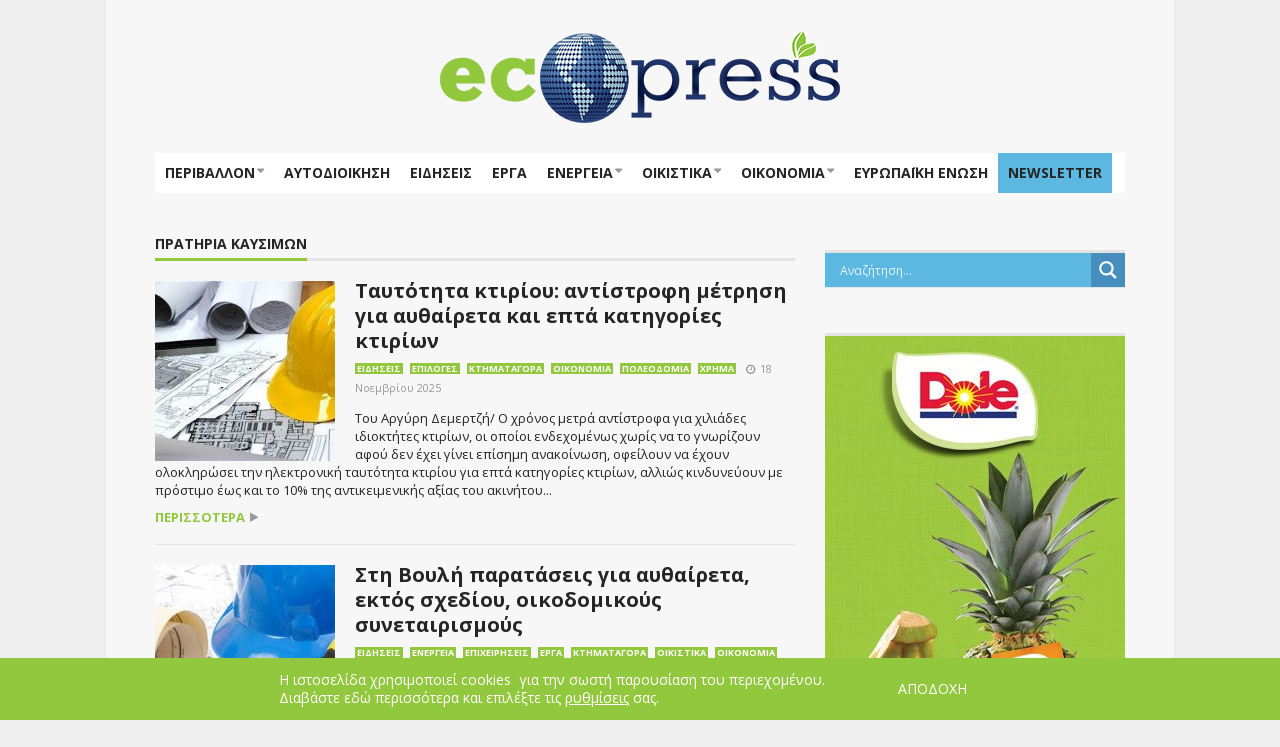

--- FILE ---
content_type: text/html; charset=UTF-8
request_url: https://ecopress.gr/tag/%CF%80%CF%81%CE%B1%CF%84%CE%B7%CF%81%CE%B9%CE%B1-%CE%BA%CE%B1%CF%85%CF%83%CE%B9%CE%BC%CF%89%CE%BD/
body_size: 29036
content:
<!DOCTYPE html>
<!--[if lt IE 7]>      <html lang="el" class="no-js lt-ie9 lt-ie8 lt-ie7"> <![endif]-->
<!--[if IE 7]>         <html lang="el" class="no-js lt-ie9 lt-ie8"> <![endif]-->
<!--[if IE 8]>         <html lang="el" class="no-js lt-ie9"> <![endif]-->
<!--[if gt IE 8]><!--> <html lang="el" class="no-js"> <!--<![endif]-->

	<!-- BEGIN head -->
	<head>
        <!-- Meta tags -->
        <meta name="viewport" content="width=device-width, initial-scale=1.0, minimum-scale=1.0, maximum-scale=1.0, user-scalable=no" />
        <meta charset="utf-8">
        <meta http-equiv="X-UA-Compatible" content="IE=edge,chrome=1">

		<link rel="pingback" href="https://ecopress.gr/xmlrpc.php" />
        						<link rel="shortcut icon" href="https://ecopress.gr/wp-content/uploads/goliath/favicon.ico" />
        		
        

		
			<!-- if page is content page -->
						<meta property="og:site_name" content="ECOPRESS" />
			<meta property="og:description" content="Περιβάλλον, Αυτοδιοίκηση, Τεχνική Ενημέρωση" />
			<meta property="og:type" content="website" />
			<meta property="og:image" content="https://ecopress.gr/wp-content/uploads/goliath/FINAL-ECO-LOW-400.png" />
			
		
        <meta name='robots' content='index, follow, max-image-preview:large, max-snippet:-1, max-video-preview:-1' />

	<!-- This site is optimized with the Yoast SEO plugin v26.7 - https://yoast.com/wordpress/plugins/seo/ -->
	<title>ΠΡΑΤΗΡΙΑ ΚΑΥΣΙΜΩΝ - ECOPRESS</title>
	<link rel="canonical" href="https://ecopress.gr/tag/πρατηρια-καυσιμων/" />
	<meta property="og:locale" content="el_GR" />
	<meta property="og:type" content="article" />
	<meta property="og:title" content="ΠΡΑΤΗΡΙΑ ΚΑΥΣΙΜΩΝ - ECOPRESS" />
	<meta property="og:url" content="https://ecopress.gr/tag/πρατηρια-καυσιμων/" />
	<meta property="og:site_name" content="ECOPRESS" />
	<meta property="og:image" content="https://ecopress.gr/wp-content/uploads/ecopress-logo.png" />
	<meta property="og:image:width" content="260" />
	<meta property="og:image:height" content="61" />
	<meta property="og:image:type" content="image/png" />
	<meta name="twitter:card" content="summary_large_image" />
	<script type="application/ld+json" class="yoast-schema-graph">{"@context":"https://schema.org","@graph":[{"@type":"CollectionPage","@id":"https://ecopress.gr/tag/%cf%80%cf%81%ce%b1%cf%84%ce%b7%cf%81%ce%b9%ce%b1-%ce%ba%ce%b1%cf%85%cf%83%ce%b9%ce%bc%cf%89%ce%bd/","url":"https://ecopress.gr/tag/%cf%80%cf%81%ce%b1%cf%84%ce%b7%cf%81%ce%b9%ce%b1-%ce%ba%ce%b1%cf%85%cf%83%ce%b9%ce%bc%cf%89%ce%bd/","name":"ΠΡΑΤΗΡΙΑ ΚΑΥΣΙΜΩΝ - ECOPRESS","isPartOf":{"@id":"https://ecopress.gr/#website"},"primaryImageOfPage":{"@id":"https://ecopress.gr/tag/%cf%80%cf%81%ce%b1%cf%84%ce%b7%cf%81%ce%b9%ce%b1-%ce%ba%ce%b1%cf%85%cf%83%ce%b9%ce%bc%cf%89%ce%bd/#primaryimage"},"image":{"@id":"https://ecopress.gr/tag/%cf%80%cf%81%ce%b1%cf%84%ce%b7%cf%81%ce%b9%ce%b1-%ce%ba%ce%b1%cf%85%cf%83%ce%b9%ce%bc%cf%89%ce%bd/#primaryimage"},"thumbnailUrl":"https://ecopress.gr/wp-content/uploads/mixanikos-600-x-399.jpg","breadcrumb":{"@id":"https://ecopress.gr/tag/%cf%80%cf%81%ce%b1%cf%84%ce%b7%cf%81%ce%b9%ce%b1-%ce%ba%ce%b1%cf%85%cf%83%ce%b9%ce%bc%cf%89%ce%bd/#breadcrumb"},"inLanguage":"el"},{"@type":"ImageObject","inLanguage":"el","@id":"https://ecopress.gr/tag/%cf%80%cf%81%ce%b1%cf%84%ce%b7%cf%81%ce%b9%ce%b1-%ce%ba%ce%b1%cf%85%cf%83%ce%b9%ce%bc%cf%89%ce%bd/#primaryimage","url":"https://ecopress.gr/wp-content/uploads/mixanikos-600-x-399.jpg","contentUrl":"https://ecopress.gr/wp-content/uploads/mixanikos-600-x-399.jpg","width":600,"height":399},{"@type":"BreadcrumbList","@id":"https://ecopress.gr/tag/%cf%80%cf%81%ce%b1%cf%84%ce%b7%cf%81%ce%b9%ce%b1-%ce%ba%ce%b1%cf%85%cf%83%ce%b9%ce%bc%cf%89%ce%bd/#breadcrumb","itemListElement":[{"@type":"ListItem","position":1,"name":"Home","item":"https://ecopress.gr/"},{"@type":"ListItem","position":2,"name":"ΠΡΑΤΗΡΙΑ ΚΑΥΣΙΜΩΝ"}]},{"@type":"WebSite","@id":"https://ecopress.gr/#website","url":"https://ecopress.gr/","name":"ECOPRESS","description":"Περιβάλλον, Αυτοδιοίκηση, Τεχνική Ενημέρωση","publisher":{"@id":"https://ecopress.gr/#organization"},"potentialAction":[{"@type":"SearchAction","target":{"@type":"EntryPoint","urlTemplate":"https://ecopress.gr/?s={search_term_string}"},"query-input":{"@type":"PropertyValueSpecification","valueRequired":true,"valueName":"search_term_string"}}],"inLanguage":"el"},{"@type":"Organization","@id":"https://ecopress.gr/#organization","name":"ecopress","url":"https://ecopress.gr/","logo":{"@type":"ImageObject","inLanguage":"el","@id":"https://ecopress.gr/#/schema/logo/image/","url":"https://ecopress.gr/wp-content/uploads/FINAL-ECO-LOW-400.png","contentUrl":"https://ecopress.gr/wp-content/uploads/FINAL-ECO-LOW-400.png","width":400,"height":93,"caption":"ecopress"},"image":{"@id":"https://ecopress.gr/#/schema/logo/image/"},"sameAs":["https://www.facebook.com/ecopressgr/"]}]}</script>
	<!-- / Yoast SEO plugin. -->


<link rel='dns-prefetch' href='//ajax.googleapis.com' />
<link rel='dns-prefetch' href='//fonts.googleapis.com' />
<!-- ecopress.gr is managing ads with Advanced Ads 2.0.16 – https://wpadvancedads.com/ --><script id="ecopr-ready">
			window.advanced_ads_ready=function(e,a){a=a||"complete";var d=function(e){return"interactive"===a?"loading"!==e:"complete"===e};d(document.readyState)?e():document.addEventListener("readystatechange",(function(a){d(a.target.readyState)&&e()}),{once:"interactive"===a})},window.advanced_ads_ready_queue=window.advanced_ads_ready_queue||[];		</script>
		<style id='wp-img-auto-sizes-contain-inline-css' type='text/css'>
img:is([sizes=auto i],[sizes^="auto," i]){contain-intrinsic-size:3000px 1500px}
/*# sourceURL=wp-img-auto-sizes-contain-inline-css */
</style>
<link rel='stylesheet' id='facebook-like-box-custom-css' href='https://ecopress.gr/wp-content/plugins/facebook-likebox/assets/admin/layout/css/facebook-like-box-custom.css?ver=6.9' type='text/css' media='all' />
<link rel='stylesheet' id='facebook-likebox-bootstrap.css-css' href='https://ecopress.gr/wp-content/plugins/facebook-likebox/assets/global/plugins/custom/css/custom.css?ver=6.9' type='text/css' media='all' />
<link rel='stylesheet' id='facebook-likebox-simple-line-icons.css-css' href='https://ecopress.gr/wp-content/plugins/facebook-likebox/assets/global/plugins/icons/icons.css?ver=6.9' type='text/css' media='all' />
<link rel='stylesheet' id='facebook-likebox-components.css-css' href='https://ecopress.gr/wp-content/plugins/facebook-likebox/assets/global/css/components.css?ver=6.9' type='text/css' media='all' />
<link rel='stylesheet' id='facebook-likebox-toastr.min.css-css' href='https://ecopress.gr/wp-content/plugins/facebook-likebox/assets/global/plugins/toastr/toastr.css?ver=6.9' type='text/css' media='all' />
<link rel='stylesheet' id='facebook-likebox-custom.css-css' href='https://ecopress.gr/wp-content/plugins/facebook-likebox/assets/admin/layout/css/tech-banker-custom.css?ver=6.9' type='text/css' media='all' />
<link rel='stylesheet' id='facebook-likebox-animation-effects.css-css' href='https://ecopress.gr/wp-content/plugins/facebook-likebox/assets/admin/layout/css/fbl-animation-effects.css?ver=6.9' type='text/css' media='all' />
<link rel='stylesheet' id='vg.postslider-css' href='https://ecopress.gr/wp-content/plugins/vg-postslider/includes/css/postslider.css?ver=6.9' type='text/css' media='all' />
<style id='wp-emoji-styles-inline-css' type='text/css'>

	img.wp-smiley, img.emoji {
		display: inline !important;
		border: none !important;
		box-shadow: none !important;
		height: 1em !important;
		width: 1em !important;
		margin: 0 0.07em !important;
		vertical-align: -0.1em !important;
		background: none !important;
		padding: 0 !important;
	}
/*# sourceURL=wp-emoji-styles-inline-css */
</style>
<style id='wp-block-library-inline-css' type='text/css'>
:root{--wp-block-synced-color:#7a00df;--wp-block-synced-color--rgb:122,0,223;--wp-bound-block-color:var(--wp-block-synced-color);--wp-editor-canvas-background:#ddd;--wp-admin-theme-color:#007cba;--wp-admin-theme-color--rgb:0,124,186;--wp-admin-theme-color-darker-10:#006ba1;--wp-admin-theme-color-darker-10--rgb:0,107,160.5;--wp-admin-theme-color-darker-20:#005a87;--wp-admin-theme-color-darker-20--rgb:0,90,135;--wp-admin-border-width-focus:2px}@media (min-resolution:192dpi){:root{--wp-admin-border-width-focus:1.5px}}.wp-element-button{cursor:pointer}:root .has-very-light-gray-background-color{background-color:#eee}:root .has-very-dark-gray-background-color{background-color:#313131}:root .has-very-light-gray-color{color:#eee}:root .has-very-dark-gray-color{color:#313131}:root .has-vivid-green-cyan-to-vivid-cyan-blue-gradient-background{background:linear-gradient(135deg,#00d084,#0693e3)}:root .has-purple-crush-gradient-background{background:linear-gradient(135deg,#34e2e4,#4721fb 50%,#ab1dfe)}:root .has-hazy-dawn-gradient-background{background:linear-gradient(135deg,#faaca8,#dad0ec)}:root .has-subdued-olive-gradient-background{background:linear-gradient(135deg,#fafae1,#67a671)}:root .has-atomic-cream-gradient-background{background:linear-gradient(135deg,#fdd79a,#004a59)}:root .has-nightshade-gradient-background{background:linear-gradient(135deg,#330968,#31cdcf)}:root .has-midnight-gradient-background{background:linear-gradient(135deg,#020381,#2874fc)}:root{--wp--preset--font-size--normal:16px;--wp--preset--font-size--huge:42px}.has-regular-font-size{font-size:1em}.has-larger-font-size{font-size:2.625em}.has-normal-font-size{font-size:var(--wp--preset--font-size--normal)}.has-huge-font-size{font-size:var(--wp--preset--font-size--huge)}.has-text-align-center{text-align:center}.has-text-align-left{text-align:left}.has-text-align-right{text-align:right}.has-fit-text{white-space:nowrap!important}#end-resizable-editor-section{display:none}.aligncenter{clear:both}.items-justified-left{justify-content:flex-start}.items-justified-center{justify-content:center}.items-justified-right{justify-content:flex-end}.items-justified-space-between{justify-content:space-between}.screen-reader-text{border:0;clip-path:inset(50%);height:1px;margin:-1px;overflow:hidden;padding:0;position:absolute;width:1px;word-wrap:normal!important}.screen-reader-text:focus{background-color:#ddd;clip-path:none;color:#444;display:block;font-size:1em;height:auto;left:5px;line-height:normal;padding:15px 23px 14px;text-decoration:none;top:5px;width:auto;z-index:100000}html :where(.has-border-color){border-style:solid}html :where([style*=border-top-color]){border-top-style:solid}html :where([style*=border-right-color]){border-right-style:solid}html :where([style*=border-bottom-color]){border-bottom-style:solid}html :where([style*=border-left-color]){border-left-style:solid}html :where([style*=border-width]){border-style:solid}html :where([style*=border-top-width]){border-top-style:solid}html :where([style*=border-right-width]){border-right-style:solid}html :where([style*=border-bottom-width]){border-bottom-style:solid}html :where([style*=border-left-width]){border-left-style:solid}html :where(img[class*=wp-image-]){height:auto;max-width:100%}:where(figure){margin:0 0 1em}html :where(.is-position-sticky){--wp-admin--admin-bar--position-offset:var(--wp-admin--admin-bar--height,0px)}@media screen and (max-width:600px){html :where(.is-position-sticky){--wp-admin--admin-bar--position-offset:0px}}

/*# sourceURL=wp-block-library-inline-css */
</style><style id='global-styles-inline-css' type='text/css'>
:root{--wp--preset--aspect-ratio--square: 1;--wp--preset--aspect-ratio--4-3: 4/3;--wp--preset--aspect-ratio--3-4: 3/4;--wp--preset--aspect-ratio--3-2: 3/2;--wp--preset--aspect-ratio--2-3: 2/3;--wp--preset--aspect-ratio--16-9: 16/9;--wp--preset--aspect-ratio--9-16: 9/16;--wp--preset--color--black: #000000;--wp--preset--color--cyan-bluish-gray: #abb8c3;--wp--preset--color--white: #ffffff;--wp--preset--color--pale-pink: #f78da7;--wp--preset--color--vivid-red: #cf2e2e;--wp--preset--color--luminous-vivid-orange: #ff6900;--wp--preset--color--luminous-vivid-amber: #fcb900;--wp--preset--color--light-green-cyan: #7bdcb5;--wp--preset--color--vivid-green-cyan: #00d084;--wp--preset--color--pale-cyan-blue: #8ed1fc;--wp--preset--color--vivid-cyan-blue: #0693e3;--wp--preset--color--vivid-purple: #9b51e0;--wp--preset--gradient--vivid-cyan-blue-to-vivid-purple: linear-gradient(135deg,rgb(6,147,227) 0%,rgb(155,81,224) 100%);--wp--preset--gradient--light-green-cyan-to-vivid-green-cyan: linear-gradient(135deg,rgb(122,220,180) 0%,rgb(0,208,130) 100%);--wp--preset--gradient--luminous-vivid-amber-to-luminous-vivid-orange: linear-gradient(135deg,rgb(252,185,0) 0%,rgb(255,105,0) 100%);--wp--preset--gradient--luminous-vivid-orange-to-vivid-red: linear-gradient(135deg,rgb(255,105,0) 0%,rgb(207,46,46) 100%);--wp--preset--gradient--very-light-gray-to-cyan-bluish-gray: linear-gradient(135deg,rgb(238,238,238) 0%,rgb(169,184,195) 100%);--wp--preset--gradient--cool-to-warm-spectrum: linear-gradient(135deg,rgb(74,234,220) 0%,rgb(151,120,209) 20%,rgb(207,42,186) 40%,rgb(238,44,130) 60%,rgb(251,105,98) 80%,rgb(254,248,76) 100%);--wp--preset--gradient--blush-light-purple: linear-gradient(135deg,rgb(255,206,236) 0%,rgb(152,150,240) 100%);--wp--preset--gradient--blush-bordeaux: linear-gradient(135deg,rgb(254,205,165) 0%,rgb(254,45,45) 50%,rgb(107,0,62) 100%);--wp--preset--gradient--luminous-dusk: linear-gradient(135deg,rgb(255,203,112) 0%,rgb(199,81,192) 50%,rgb(65,88,208) 100%);--wp--preset--gradient--pale-ocean: linear-gradient(135deg,rgb(255,245,203) 0%,rgb(182,227,212) 50%,rgb(51,167,181) 100%);--wp--preset--gradient--electric-grass: linear-gradient(135deg,rgb(202,248,128) 0%,rgb(113,206,126) 100%);--wp--preset--gradient--midnight: linear-gradient(135deg,rgb(2,3,129) 0%,rgb(40,116,252) 100%);--wp--preset--font-size--small: 13px;--wp--preset--font-size--medium: 20px;--wp--preset--font-size--large: 36px;--wp--preset--font-size--x-large: 42px;--wp--preset--spacing--20: 0.44rem;--wp--preset--spacing--30: 0.67rem;--wp--preset--spacing--40: 1rem;--wp--preset--spacing--50: 1.5rem;--wp--preset--spacing--60: 2.25rem;--wp--preset--spacing--70: 3.38rem;--wp--preset--spacing--80: 5.06rem;--wp--preset--shadow--natural: 6px 6px 9px rgba(0, 0, 0, 0.2);--wp--preset--shadow--deep: 12px 12px 50px rgba(0, 0, 0, 0.4);--wp--preset--shadow--sharp: 6px 6px 0px rgba(0, 0, 0, 0.2);--wp--preset--shadow--outlined: 6px 6px 0px -3px rgb(255, 255, 255), 6px 6px rgb(0, 0, 0);--wp--preset--shadow--crisp: 6px 6px 0px rgb(0, 0, 0);}:where(.is-layout-flex){gap: 0.5em;}:where(.is-layout-grid){gap: 0.5em;}body .is-layout-flex{display: flex;}.is-layout-flex{flex-wrap: wrap;align-items: center;}.is-layout-flex > :is(*, div){margin: 0;}body .is-layout-grid{display: grid;}.is-layout-grid > :is(*, div){margin: 0;}:where(.wp-block-columns.is-layout-flex){gap: 2em;}:where(.wp-block-columns.is-layout-grid){gap: 2em;}:where(.wp-block-post-template.is-layout-flex){gap: 1.25em;}:where(.wp-block-post-template.is-layout-grid){gap: 1.25em;}.has-black-color{color: var(--wp--preset--color--black) !important;}.has-cyan-bluish-gray-color{color: var(--wp--preset--color--cyan-bluish-gray) !important;}.has-white-color{color: var(--wp--preset--color--white) !important;}.has-pale-pink-color{color: var(--wp--preset--color--pale-pink) !important;}.has-vivid-red-color{color: var(--wp--preset--color--vivid-red) !important;}.has-luminous-vivid-orange-color{color: var(--wp--preset--color--luminous-vivid-orange) !important;}.has-luminous-vivid-amber-color{color: var(--wp--preset--color--luminous-vivid-amber) !important;}.has-light-green-cyan-color{color: var(--wp--preset--color--light-green-cyan) !important;}.has-vivid-green-cyan-color{color: var(--wp--preset--color--vivid-green-cyan) !important;}.has-pale-cyan-blue-color{color: var(--wp--preset--color--pale-cyan-blue) !important;}.has-vivid-cyan-blue-color{color: var(--wp--preset--color--vivid-cyan-blue) !important;}.has-vivid-purple-color{color: var(--wp--preset--color--vivid-purple) !important;}.has-black-background-color{background-color: var(--wp--preset--color--black) !important;}.has-cyan-bluish-gray-background-color{background-color: var(--wp--preset--color--cyan-bluish-gray) !important;}.has-white-background-color{background-color: var(--wp--preset--color--white) !important;}.has-pale-pink-background-color{background-color: var(--wp--preset--color--pale-pink) !important;}.has-vivid-red-background-color{background-color: var(--wp--preset--color--vivid-red) !important;}.has-luminous-vivid-orange-background-color{background-color: var(--wp--preset--color--luminous-vivid-orange) !important;}.has-luminous-vivid-amber-background-color{background-color: var(--wp--preset--color--luminous-vivid-amber) !important;}.has-light-green-cyan-background-color{background-color: var(--wp--preset--color--light-green-cyan) !important;}.has-vivid-green-cyan-background-color{background-color: var(--wp--preset--color--vivid-green-cyan) !important;}.has-pale-cyan-blue-background-color{background-color: var(--wp--preset--color--pale-cyan-blue) !important;}.has-vivid-cyan-blue-background-color{background-color: var(--wp--preset--color--vivid-cyan-blue) !important;}.has-vivid-purple-background-color{background-color: var(--wp--preset--color--vivid-purple) !important;}.has-black-border-color{border-color: var(--wp--preset--color--black) !important;}.has-cyan-bluish-gray-border-color{border-color: var(--wp--preset--color--cyan-bluish-gray) !important;}.has-white-border-color{border-color: var(--wp--preset--color--white) !important;}.has-pale-pink-border-color{border-color: var(--wp--preset--color--pale-pink) !important;}.has-vivid-red-border-color{border-color: var(--wp--preset--color--vivid-red) !important;}.has-luminous-vivid-orange-border-color{border-color: var(--wp--preset--color--luminous-vivid-orange) !important;}.has-luminous-vivid-amber-border-color{border-color: var(--wp--preset--color--luminous-vivid-amber) !important;}.has-light-green-cyan-border-color{border-color: var(--wp--preset--color--light-green-cyan) !important;}.has-vivid-green-cyan-border-color{border-color: var(--wp--preset--color--vivid-green-cyan) !important;}.has-pale-cyan-blue-border-color{border-color: var(--wp--preset--color--pale-cyan-blue) !important;}.has-vivid-cyan-blue-border-color{border-color: var(--wp--preset--color--vivid-cyan-blue) !important;}.has-vivid-purple-border-color{border-color: var(--wp--preset--color--vivid-purple) !important;}.has-vivid-cyan-blue-to-vivid-purple-gradient-background{background: var(--wp--preset--gradient--vivid-cyan-blue-to-vivid-purple) !important;}.has-light-green-cyan-to-vivid-green-cyan-gradient-background{background: var(--wp--preset--gradient--light-green-cyan-to-vivid-green-cyan) !important;}.has-luminous-vivid-amber-to-luminous-vivid-orange-gradient-background{background: var(--wp--preset--gradient--luminous-vivid-amber-to-luminous-vivid-orange) !important;}.has-luminous-vivid-orange-to-vivid-red-gradient-background{background: var(--wp--preset--gradient--luminous-vivid-orange-to-vivid-red) !important;}.has-very-light-gray-to-cyan-bluish-gray-gradient-background{background: var(--wp--preset--gradient--very-light-gray-to-cyan-bluish-gray) !important;}.has-cool-to-warm-spectrum-gradient-background{background: var(--wp--preset--gradient--cool-to-warm-spectrum) !important;}.has-blush-light-purple-gradient-background{background: var(--wp--preset--gradient--blush-light-purple) !important;}.has-blush-bordeaux-gradient-background{background: var(--wp--preset--gradient--blush-bordeaux) !important;}.has-luminous-dusk-gradient-background{background: var(--wp--preset--gradient--luminous-dusk) !important;}.has-pale-ocean-gradient-background{background: var(--wp--preset--gradient--pale-ocean) !important;}.has-electric-grass-gradient-background{background: var(--wp--preset--gradient--electric-grass) !important;}.has-midnight-gradient-background{background: var(--wp--preset--gradient--midnight) !important;}.has-small-font-size{font-size: var(--wp--preset--font-size--small) !important;}.has-medium-font-size{font-size: var(--wp--preset--font-size--medium) !important;}.has-large-font-size{font-size: var(--wp--preset--font-size--large) !important;}.has-x-large-font-size{font-size: var(--wp--preset--font-size--x-large) !important;}
/*# sourceURL=global-styles-inline-css */
</style>

<style id='classic-theme-styles-inline-css' type='text/css'>
/*! This file is auto-generated */
.wp-block-button__link{color:#fff;background-color:#32373c;border-radius:9999px;box-shadow:none;text-decoration:none;padding:calc(.667em + 2px) calc(1.333em + 2px);font-size:1.125em}.wp-block-file__button{background:#32373c;color:#fff;text-decoration:none}
/*# sourceURL=/wp-includes/css/classic-themes.min.css */
</style>
<link rel='stylesheet' id='owl-carousel-css' href='https://ecopress.gr/wp-content/plugins/blog-designer-pack/assets/css/owl.carousel.min.css?ver=4.0.8' type='text/css' media='all' />
<link rel='stylesheet' id='bdpp-public-style-css' href='https://ecopress.gr/wp-content/plugins/blog-designer-pack/assets/css/bdpp-public.min.css?ver=4.0.8' type='text/css' media='all' />
<link rel='stylesheet' id='cm-frontend-css' href='https://ecopress.gr/wp-content/plugins/constellation//assets/css/frontend.css?ver=6.9' type='text/css' media='all' />
<link rel='stylesheet' id='fb-widget-frontend-style-css' href='https://ecopress.gr/wp-content/plugins/facebook-pagelike-widget/assets/css/style.css?ver=1.0.0' type='text/css' media='all' />
<link rel='stylesheet' id='mashsb-styles-css' href='https://ecopress.gr/wp-content/plugins/mashsharer/assets/css/mashsb.min.css?ver=4.0.47' type='text/css' media='all' />
<style id='mashsb-styles-inline-css' type='text/css'>
.mashsb-count {color:#cccccc;}[class^="mashicon-"] .text, [class*=" mashicon-"] .text{
    text-indent: -9999px !important;
    line-height: 0px;
    display: block;
    }
    [class^="mashicon-"] .text:after, [class*=" mashicon-"] .text:after {
        content: "" !important;
        text-indent: 0;
        font-size:13px;
        display: block !important;
    }
    [class^="mashicon-"], [class*=" mashicon-"] {
        width:25%;
        text-align: center !important;
    }
    [class^="mashicon-"] .icon:before, [class*=" mashicon-"] .icon:before {
        float:none;
        margin-right: 0;
    }
    .mashsb-buttons a{
       margin-right: 3px;
       margin-bottom:3px;
       min-width: 0;
       width: 41px;
    }
    .onoffswitch,
    .onoffswitch-inner:before,
    .onoffswitch-inner:after
    .onoffswitch2,
    .onoffswitch2-inner:before,
    .onoffswitch2-inner:after  {
        margin-right: 0px;
        width: 41px;
        line-height: 41px;
    }
/*# sourceURL=mashsb-styles-inline-css */
</style>
<link rel='stylesheet' id='nd_options_style-css' href='https://ecopress.gr/wp-content/plugins/nd-shortcodes/css/style.css?ver=6.9' type='text/css' media='all' />
<link rel='stylesheet' id='wmpci-public-style-css' href='https://ecopress.gr/wp-content/plugins/wp-modal-popup-with-cookie-integration/assets/css/wmpci-public.css?ver=2.5' type='text/css' media='all' />
<style id='crp-custom-style-inline-css' type='text/css'>
.crp_title {font-size: 14px;}
.crp_excerpt {font-size: 12px; color:#676767;}
/*# sourceURL=crp-custom-style-inline-css */
</style>
<link rel='stylesheet' id='plsh-bootstrap-css' href='https://ecopress.gr/wp-content/themes/goliath/theme/assets/css/bootstrap.min.css?ver=6.9' type='text/css' media='all' />
<link rel='stylesheet' id='plsh-font-awesome-css' href='https://ecopress.gr/wp-content/themes/goliath/theme/assets/css/font-awesome.min.css?ver=6.9' type='text/css' media='all' />
<link rel='stylesheet' id='plsh-main-css' href='https://ecopress.gr/wp-content/themes/goliath/theme/assets/css/main.css?ver=6.9' type='text/css' media='all' />
<link rel='stylesheet' id='plsh-tablet-css' href='https://ecopress.gr/wp-content/themes/goliath/theme/assets/css/tablet.css?ver=6.9' type='text/css' media='all' />
<link rel='stylesheet' id='plsh-phone-css' href='https://ecopress.gr/wp-content/themes/goliath/theme/assets/css/phone.css?ver=6.9' type='text/css' media='all' />
<link rel='stylesheet' id='plsh-woocommerce-css' href='https://ecopress.gr/wp-content/themes/goliath/theme/assets/css/woocommerce.css?ver=6.9' type='text/css' media='all' />
<link rel='stylesheet' id='plsh-bbpress-css' href='https://ecopress.gr/wp-content/themes/goliath/theme/assets/css/bbpress.css?ver=6.9' type='text/css' media='all' />
<link rel='stylesheet' id='plsh-wordpress_style-css' href='https://ecopress.gr/wp-content/themes/goliath/theme/assets/css/wordpress.css?ver=6.9' type='text/css' media='all' />
<link rel='stylesheet' id='plsh-sharrre-css' href='https://ecopress.gr/wp-content/themes/goliath/theme/assets/css/sharrre.css?ver=6.9' type='text/css' media='all' />
<link rel='stylesheet' id='plsh-style-css' href='https://ecopress.gr/wp-content/themes/goliath-child/style.css?ver=6.9' type='text/css' media='all' />
<link rel='stylesheet' id='plsh-google-fonts-css' href='https://fonts.googleapis.com/css?family=Open+Sans%3A400%2C700%2C900&#038;subset=latin%2Clatin-ext' type='text/css' media='all' />
<link rel='stylesheet' id='wpdreams-asl-basic-css' href='https://ecopress.gr/wp-content/plugins/ajax-search-lite/css/style.basic.css?ver=4.13.4' type='text/css' media='all' />
<style id='wpdreams-asl-basic-inline-css' type='text/css'>

					div[id*='ajaxsearchlitesettings'].searchsettings .asl_option_inner label {
						font-size: 0px !important;
						color: rgba(0, 0, 0, 0);
					}
					div[id*='ajaxsearchlitesettings'].searchsettings .asl_option_inner label:after {
						font-size: 11px !important;
						position: absolute;
						top: 0;
						left: 0;
						z-index: 1;
					}
					.asl_w_container {
						width: 100%;
						margin: 0px 0px 0px 0px;
						min-width: 200px;
					}
					div[id*='ajaxsearchlite'].asl_m {
						width: 100%;
					}
					div[id*='ajaxsearchliteres'].wpdreams_asl_results div.resdrg span.highlighted {
						font-weight: bold;
						color: rgba(217, 49, 43, 1);
						background-color: rgba(238, 238, 238, 1);
					}
					div[id*='ajaxsearchliteres'].wpdreams_asl_results .results img.asl_image {
						width: 70px;
						height: 70px;
						object-fit: cover;
					}
					div[id*='ajaxsearchlite'].asl_r .results {
						max-height: none;
					}
					div[id*='ajaxsearchlite'].asl_r {
						position: absolute;
					}
				
						div.asl_r.asl_w.vertical .results .item::after {
							display: block;
							position: absolute;
							bottom: 0;
							content: '';
							height: 1px;
							width: 100%;
							background: #D8D8D8;
						}
						div.asl_r.asl_w.vertical .results .item.asl_last_item::after {
							display: none;
						}
					
/*# sourceURL=wpdreams-asl-basic-inline-css */
</style>
<link rel='stylesheet' id='wpdreams-asl-instance-css' href='https://ecopress.gr/wp-content/plugins/ajax-search-lite/css/style-simple-blue.css?ver=4.13.4' type='text/css' media='all' />
<link rel='stylesheet' id='moove_gdpr_frontend-css' href='https://ecopress.gr/wp-content/plugins/gdpr-cookie-compliance/dist/styles/gdpr-main-nf.css?ver=5.0.9' type='text/css' media='all' />
<style id='moove_gdpr_frontend-inline-css' type='text/css'>
				#moove_gdpr_cookie_modal .moove-gdpr-modal-content .moove-gdpr-tab-main h3.tab-title, 
				#moove_gdpr_cookie_modal .moove-gdpr-modal-content .moove-gdpr-tab-main span.tab-title,
				#moove_gdpr_cookie_modal .moove-gdpr-modal-content .moove-gdpr-modal-left-content #moove-gdpr-menu li a, 
				#moove_gdpr_cookie_modal .moove-gdpr-modal-content .moove-gdpr-modal-left-content #moove-gdpr-menu li button,
				#moove_gdpr_cookie_modal .moove-gdpr-modal-content .moove-gdpr-modal-left-content .moove-gdpr-branding-cnt a,
				#moove_gdpr_cookie_modal .moove-gdpr-modal-content .moove-gdpr-modal-footer-content .moove-gdpr-button-holder a.mgbutton, 
				#moove_gdpr_cookie_modal .moove-gdpr-modal-content .moove-gdpr-modal-footer-content .moove-gdpr-button-holder button.mgbutton,
				#moove_gdpr_cookie_modal .cookie-switch .cookie-slider:after, 
				#moove_gdpr_cookie_modal .cookie-switch .slider:after, 
				#moove_gdpr_cookie_modal .switch .cookie-slider:after, 
				#moove_gdpr_cookie_modal .switch .slider:after,
				#moove_gdpr_cookie_info_bar .moove-gdpr-info-bar-container .moove-gdpr-info-bar-content p, 
				#moove_gdpr_cookie_info_bar .moove-gdpr-info-bar-container .moove-gdpr-info-bar-content p a,
				#moove_gdpr_cookie_info_bar .moove-gdpr-info-bar-container .moove-gdpr-info-bar-content a.mgbutton, 
				#moove_gdpr_cookie_info_bar .moove-gdpr-info-bar-container .moove-gdpr-info-bar-content button.mgbutton,
				#moove_gdpr_cookie_modal .moove-gdpr-modal-content .moove-gdpr-tab-main .moove-gdpr-tab-main-content h1, 
				#moove_gdpr_cookie_modal .moove-gdpr-modal-content .moove-gdpr-tab-main .moove-gdpr-tab-main-content h2, 
				#moove_gdpr_cookie_modal .moove-gdpr-modal-content .moove-gdpr-tab-main .moove-gdpr-tab-main-content h3, 
				#moove_gdpr_cookie_modal .moove-gdpr-modal-content .moove-gdpr-tab-main .moove-gdpr-tab-main-content h4, 
				#moove_gdpr_cookie_modal .moove-gdpr-modal-content .moove-gdpr-tab-main .moove-gdpr-tab-main-content h5, 
				#moove_gdpr_cookie_modal .moove-gdpr-modal-content .moove-gdpr-tab-main .moove-gdpr-tab-main-content h6,
				#moove_gdpr_cookie_modal .moove-gdpr-modal-content.moove_gdpr_modal_theme_v2 .moove-gdpr-modal-title .tab-title,
				#moove_gdpr_cookie_modal .moove-gdpr-modal-content.moove_gdpr_modal_theme_v2 .moove-gdpr-tab-main h3.tab-title, 
				#moove_gdpr_cookie_modal .moove-gdpr-modal-content.moove_gdpr_modal_theme_v2 .moove-gdpr-tab-main span.tab-title,
				#moove_gdpr_cookie_modal .moove-gdpr-modal-content.moove_gdpr_modal_theme_v2 .moove-gdpr-branding-cnt a {
					font-weight: inherit				}
			#moove_gdpr_cookie_modal,#moove_gdpr_cookie_info_bar,.gdpr_cookie_settings_shortcode_content{font-family:inherit}#moove_gdpr_save_popup_settings_button{background-color:#373737;color:#fff}#moove_gdpr_save_popup_settings_button:hover{background-color:#000}#moove_gdpr_cookie_info_bar .moove-gdpr-info-bar-container .moove-gdpr-info-bar-content a.mgbutton,#moove_gdpr_cookie_info_bar .moove-gdpr-info-bar-container .moove-gdpr-info-bar-content button.mgbutton{background-color:#92c83e}#moove_gdpr_cookie_modal .moove-gdpr-modal-content .moove-gdpr-modal-footer-content .moove-gdpr-button-holder a.mgbutton,#moove_gdpr_cookie_modal .moove-gdpr-modal-content .moove-gdpr-modal-footer-content .moove-gdpr-button-holder button.mgbutton,.gdpr_cookie_settings_shortcode_content .gdpr-shr-button.button-green{background-color:#92c83e;border-color:#92c83e}#moove_gdpr_cookie_modal .moove-gdpr-modal-content .moove-gdpr-modal-footer-content .moove-gdpr-button-holder a.mgbutton:hover,#moove_gdpr_cookie_modal .moove-gdpr-modal-content .moove-gdpr-modal-footer-content .moove-gdpr-button-holder button.mgbutton:hover,.gdpr_cookie_settings_shortcode_content .gdpr-shr-button.button-green:hover{background-color:#fff;color:#92c83e}#moove_gdpr_cookie_modal .moove-gdpr-modal-content .moove-gdpr-modal-close i,#moove_gdpr_cookie_modal .moove-gdpr-modal-content .moove-gdpr-modal-close span.gdpr-icon{background-color:#92c83e;border:1px solid #92c83e}#moove_gdpr_cookie_info_bar span.moove-gdpr-infobar-allow-all.focus-g,#moove_gdpr_cookie_info_bar span.moove-gdpr-infobar-allow-all:focus,#moove_gdpr_cookie_info_bar button.moove-gdpr-infobar-allow-all.focus-g,#moove_gdpr_cookie_info_bar button.moove-gdpr-infobar-allow-all:focus,#moove_gdpr_cookie_info_bar span.moove-gdpr-infobar-reject-btn.focus-g,#moove_gdpr_cookie_info_bar span.moove-gdpr-infobar-reject-btn:focus,#moove_gdpr_cookie_info_bar button.moove-gdpr-infobar-reject-btn.focus-g,#moove_gdpr_cookie_info_bar button.moove-gdpr-infobar-reject-btn:focus,#moove_gdpr_cookie_info_bar span.change-settings-button.focus-g,#moove_gdpr_cookie_info_bar span.change-settings-button:focus,#moove_gdpr_cookie_info_bar button.change-settings-button.focus-g,#moove_gdpr_cookie_info_bar button.change-settings-button:focus{-webkit-box-shadow:0 0 1px 3px #92c83e;-moz-box-shadow:0 0 1px 3px #92c83e;box-shadow:0 0 1px 3px #92c83e}#moove_gdpr_cookie_modal .moove-gdpr-modal-content .moove-gdpr-modal-close i:hover,#moove_gdpr_cookie_modal .moove-gdpr-modal-content .moove-gdpr-modal-close span.gdpr-icon:hover,#moove_gdpr_cookie_info_bar span[data-href]>u.change-settings-button{color:#92c83e}#moove_gdpr_cookie_modal .moove-gdpr-modal-content .moove-gdpr-modal-left-content #moove-gdpr-menu li.menu-item-selected a span.gdpr-icon,#moove_gdpr_cookie_modal .moove-gdpr-modal-content .moove-gdpr-modal-left-content #moove-gdpr-menu li.menu-item-selected button span.gdpr-icon{color:inherit}#moove_gdpr_cookie_modal .moove-gdpr-modal-content .moove-gdpr-modal-left-content #moove-gdpr-menu li a span.gdpr-icon,#moove_gdpr_cookie_modal .moove-gdpr-modal-content .moove-gdpr-modal-left-content #moove-gdpr-menu li button span.gdpr-icon{color:inherit}#moove_gdpr_cookie_modal .gdpr-acc-link{line-height:0;font-size:0;color:transparent;position:absolute}#moove_gdpr_cookie_modal .moove-gdpr-modal-content .moove-gdpr-modal-close:hover i,#moove_gdpr_cookie_modal .moove-gdpr-modal-content .moove-gdpr-modal-left-content #moove-gdpr-menu li a,#moove_gdpr_cookie_modal .moove-gdpr-modal-content .moove-gdpr-modal-left-content #moove-gdpr-menu li button,#moove_gdpr_cookie_modal .moove-gdpr-modal-content .moove-gdpr-modal-left-content #moove-gdpr-menu li button i,#moove_gdpr_cookie_modal .moove-gdpr-modal-content .moove-gdpr-modal-left-content #moove-gdpr-menu li a i,#moove_gdpr_cookie_modal .moove-gdpr-modal-content .moove-gdpr-tab-main .moove-gdpr-tab-main-content a:hover,#moove_gdpr_cookie_info_bar.moove-gdpr-dark-scheme .moove-gdpr-info-bar-container .moove-gdpr-info-bar-content a.mgbutton:hover,#moove_gdpr_cookie_info_bar.moove-gdpr-dark-scheme .moove-gdpr-info-bar-container .moove-gdpr-info-bar-content button.mgbutton:hover,#moove_gdpr_cookie_info_bar.moove-gdpr-dark-scheme .moove-gdpr-info-bar-container .moove-gdpr-info-bar-content a:hover,#moove_gdpr_cookie_info_bar.moove-gdpr-dark-scheme .moove-gdpr-info-bar-container .moove-gdpr-info-bar-content button:hover,#moove_gdpr_cookie_info_bar.moove-gdpr-dark-scheme .moove-gdpr-info-bar-container .moove-gdpr-info-bar-content span.change-settings-button:hover,#moove_gdpr_cookie_info_bar.moove-gdpr-dark-scheme .moove-gdpr-info-bar-container .moove-gdpr-info-bar-content button.change-settings-button:hover,#moove_gdpr_cookie_info_bar.moove-gdpr-dark-scheme .moove-gdpr-info-bar-container .moove-gdpr-info-bar-content u.change-settings-button:hover,#moove_gdpr_cookie_info_bar span[data-href]>u.change-settings-button,#moove_gdpr_cookie_info_bar.moove-gdpr-dark-scheme .moove-gdpr-info-bar-container .moove-gdpr-info-bar-content a.mgbutton.focus-g,#moove_gdpr_cookie_info_bar.moove-gdpr-dark-scheme .moove-gdpr-info-bar-container .moove-gdpr-info-bar-content button.mgbutton.focus-g,#moove_gdpr_cookie_info_bar.moove-gdpr-dark-scheme .moove-gdpr-info-bar-container .moove-gdpr-info-bar-content a.focus-g,#moove_gdpr_cookie_info_bar.moove-gdpr-dark-scheme .moove-gdpr-info-bar-container .moove-gdpr-info-bar-content button.focus-g,#moove_gdpr_cookie_info_bar.moove-gdpr-dark-scheme .moove-gdpr-info-bar-container .moove-gdpr-info-bar-content a.mgbutton:focus,#moove_gdpr_cookie_info_bar.moove-gdpr-dark-scheme .moove-gdpr-info-bar-container .moove-gdpr-info-bar-content button.mgbutton:focus,#moove_gdpr_cookie_info_bar.moove-gdpr-dark-scheme .moove-gdpr-info-bar-container .moove-gdpr-info-bar-content a:focus,#moove_gdpr_cookie_info_bar.moove-gdpr-dark-scheme .moove-gdpr-info-bar-container .moove-gdpr-info-bar-content button:focus,#moove_gdpr_cookie_info_bar.moove-gdpr-dark-scheme .moove-gdpr-info-bar-container .moove-gdpr-info-bar-content span.change-settings-button.focus-g,span.change-settings-button:focus,button.change-settings-button.focus-g,button.change-settings-button:focus,#moove_gdpr_cookie_info_bar.moove-gdpr-dark-scheme .moove-gdpr-info-bar-container .moove-gdpr-info-bar-content u.change-settings-button.focus-g,#moove_gdpr_cookie_info_bar.moove-gdpr-dark-scheme .moove-gdpr-info-bar-container .moove-gdpr-info-bar-content u.change-settings-button:focus{color:#92c83e}#moove_gdpr_cookie_modal .moove-gdpr-branding.focus-g span,#moove_gdpr_cookie_modal .moove-gdpr-modal-content .moove-gdpr-tab-main a.focus-g,#moove_gdpr_cookie_modal .moove-gdpr-modal-content .moove-gdpr-tab-main .gdpr-cd-details-toggle.focus-g{color:#92c83e}#moove_gdpr_cookie_modal.gdpr_lightbox-hide{display:none}#moove_gdpr_cookie_info_bar .moove-gdpr-info-bar-container .moove-gdpr-info-bar-content a.mgbutton,#moove_gdpr_cookie_info_bar .moove-gdpr-info-bar-container .moove-gdpr-info-bar-content button.mgbutton,#moove_gdpr_cookie_modal .moove-gdpr-modal-content .moove-gdpr-modal-footer-content .moove-gdpr-button-holder a.mgbutton,#moove_gdpr_cookie_modal .moove-gdpr-modal-content .moove-gdpr-modal-footer-content .moove-gdpr-button-holder button.mgbutton,.gdpr-shr-button,#moove_gdpr_cookie_info_bar .moove-gdpr-infobar-close-btn{border-radius:0}
/*# sourceURL=moove_gdpr_frontend-inline-css */
</style>
<script type="text/javascript" src="https://ajax.googleapis.com/ajax/libs/jquery/3.7.1/jquery.min.js?ver=3.7.1" id="jquery-js"></script>
<script type="text/javascript" src="https://ecopress.gr/wp-content/plugins/facebook-likebox/assets/global/plugins/tab-slideout/js/tab-slideout.js?ver=6.9" id="facebook-likebox-tab-slideout.js-js"></script>
<script type="text/javascript" src="https://ecopress.gr/wp-content/plugins/facebook-likebox/assets/global/plugins/custom/js/custom.js?ver=6.9" id="facebook-likebox-bootstrap.js-js"></script>
<script type="text/javascript" src="https://ecopress.gr/wp-content/plugins/facebook-likebox/assets/global/plugins/validation/jquery.validate.js?ver=6.9" id="facebook-likebox-jquery.validate.js-js"></script>
<script type="text/javascript" src="https://ecopress.gr/wp-content/plugins/facebook-likebox/assets/global/plugins/toastr/toastr.js?ver=6.9" id="facebook-likebox-toastr.js-js"></script>
<script type="text/javascript" src="https://ecopress.gr/wp-content/plugins/vg-postslider/includes/js/jquery.postslider.js?ver=6.9" id="vg.postslider-js"></script>
<script type="text/javascript" id="mashsb-js-extra">
/* <![CDATA[ */
var mashsb = {"shares":"0","round_shares":"","animate_shares":"0","dynamic_buttons":"0","share_url":"https://ecopress.gr/egkyklios-ti-ischyi-gia-tis-ikodomik/","title":"%CE%95%CE%B3%CE%BA%CF%8D%CE%BA%CE%BB%CE%B9%CE%BF%CF%82%3A+%CF%84%CE%B9+%CE%B9%CF%83%CF%87%CF%8D%CE%B5%CE%B9+%CE%B3%CE%B9%CE%B1+%CF%84%CE%B9%CF%82+%CE%BF%CE%B9%CE%BA%CE%BF%CE%B4%CE%BF%CE%BC%CE%B9%CE%BA%CE%AD%CF%82+%CE%AC%CE%B4%CE%B5%CE%B9%CE%B5%CF%82+%CF%83%CF%84%CE%B1+%CF%80%CF%81%CE%B1%CF%84%CE%AE%CF%81%CE%B9%CE%B1+%CE%BA%CE%B1%CF%85%CF%83%CE%AF%CE%BC%CF%89%CE%BD","image":"https://ecopress.gr/wp-content/uploads/kafsima-8.jpg","desc":"\u03a4\u03bf\u03c5 \u0391\u03c1\u03b3\u03cd\u03c1\u03b7 \u0394\u03b5\u03bc\u03b5\u03c1\u03c4\u03b6\u03ae/\r\n\r\n\r\n\r\n\u0395\u03af\u03bd\u03b1\u03b9 \u03c5\u03c0\u03bf\u03c7\u03c1\u03b5\u03c9\u03c4\u03b9\u03ba\u03ae \u03b7 \u03ad\u03ba\u03b4\u03bf\u03c3\u03b7 \u03bf\u03b9\u03ba\u03bf\u03b4\u03bf\u03bc\u03b9\u03ba\u03ae\u03c2 \u03ac\u03b4\u03b5\u03b9\u03b1\u03c2 \u03ba\u03b1\u03b9 \u03b1\u03c0\u03b1\u03c1\u03b1\u03af\u03c4\u03b7\u03c4\u03b7 \u03b7 \u03c4\u03b5\u03c7\u03bd\u03b9\u03ba\u03ae \u03ad\u03ba\u03b8\u03b5\u03c3\u03b7 \u03bc\u03b5\u03c4\u03b1\u03b2\u03bf\u03bb\u03ce\u03bd \u03ba\u03b1\u03b9 \u03c5\u03c0\u03b5\u03cd\u03b8\u03c5\u03bd\u03b7 \u03b4\u03ae\u03bb\u03c9\u03c3\u03b7 \u03bc\u03b7\u03c7\u03b1\u03bd\u03b9\u03ba\u03bf\u03cd \u03b3\u03b9\u03b1 \u03b1\u03bb\u03bb\u03b1\u03b3\u03ae \u03b5\u03b3\u03ba\u03b5\u03ba\u03c1\u03b9\u03bc\u03ad\u03bd\u03c9\u03bd \u03c3\u03c7\u03b5\u03b4\u03af\u03c9\u03bd, \u03cc\u03c0\u03c9\u03c2 \u03b5\u03c0\u03af\u03c3\u03b7\u03c2 \u03b3\u03b9\u03b1 \u03bc\u03b5\u03c4\u03b1\u03b2\u03bf\u03bb\u03ad\u03c2 \u03ba\u03b1\u03b9 \u03b5\u03c0\u03b5\u03ba\u03c4\u03ac\u03c3\u03b5\u03b9\u03c2 \u03b5\u03b3\u03ba\u03b1\u03c4\u03b1\u03c3\u03c4\u03ac\u03c3\u03b5\u03c9\u03bd \u03c3\u03b5 \u03bd\u03ad\u03b1 \u03ba\u03b1\u03b9 \u03c5\u03c6\u03b9\u03c3\u03c4\u03ac\u03bc\u03b5\u03bd\u03b1 \u03c0\u03c1\u03b1\u03c4\u03ae\u03c1\u03b9\u03b1 \u03ba\u03b1\u03c5\u03c3\u03af\u03bc\u03c9\u03bd.\r\n\r\n\r\n\u00a0\u0395\u03b3\u03ba\u03cd\u03ba\u03bb\u03b9\u03bf\u03c2, \u2026","hashtag":"#","subscribe":"content","subscribe_url":"","activestatus":"1","singular":"0","twitter_popup":"1","refresh":"0","nonce":"e070742bb1","postid":"","servertime":"1768725190","ajaxurl":"https://ecopress.gr/wp-admin/admin-ajax.php"};
//# sourceURL=mashsb-js-extra
/* ]]> */
</script>
<script type="text/javascript" src="https://ecopress.gr/wp-content/plugins/mashsharer/assets/js/mashsb.min.js?ver=4.0.47" id="mashsb-js"></script>
<script type="text/javascript" src="https://ecopress.gr/wp-content/themes/goliath/theme/assets/js/vendor/modernizr-2.6.2-respond-1.1.0.min.js?ver=6.9" id="plsh-modernizr-js"></script>
<script type="text/javascript" id="wd-asl-ajaxsearchlite-js-before">
/* <![CDATA[ */
window.ASL = typeof window.ASL !== 'undefined' ? window.ASL : {}; window.ASL.wp_rocket_exception = "DOMContentLoaded"; window.ASL.ajaxurl = "https:\/\/ecopress.gr\/wp-admin\/admin-ajax.php"; window.ASL.backend_ajaxurl = "https:\/\/ecopress.gr\/wp-admin\/admin-ajax.php"; window.ASL.asl_url = "https:\/\/ecopress.gr\/wp-content\/plugins\/ajax-search-lite\/"; window.ASL.detect_ajax = 1; window.ASL.media_query = 4780; window.ASL.version = 4780; window.ASL.pageHTML = ""; window.ASL.additional_scripts = []; window.ASL.script_async_load = false; window.ASL.init_only_in_viewport = true; window.ASL.font_url = "https:\/\/ecopress.gr\/wp-content\/plugins\/ajax-search-lite\/css\/fonts\/icons2.woff2"; window.ASL.highlight = {"enabled":false,"data":[]}; window.ASL.analytics = {"method":0,"tracking_id":"","string":"?ajax_search={asl_term}","event":{"focus":{"active":true,"action":"focus","category":"ASL","label":"Input focus","value":"1"},"search_start":{"active":false,"action":"search_start","category":"ASL","label":"Phrase: {phrase}","value":"1"},"search_end":{"active":true,"action":"search_end","category":"ASL","label":"{phrase} | {results_count}","value":"1"},"magnifier":{"active":true,"action":"magnifier","category":"ASL","label":"Magnifier clicked","value":"1"},"return":{"active":true,"action":"return","category":"ASL","label":"Return button pressed","value":"1"},"facet_change":{"active":false,"action":"facet_change","category":"ASL","label":"{option_label} | {option_value}","value":"1"},"result_click":{"active":true,"action":"result_click","category":"ASL","label":"{result_title} | {result_url}","value":"1"}}};
//# sourceURL=wd-asl-ajaxsearchlite-js-before
/* ]]> */
</script>
<script type="text/javascript" src="https://ecopress.gr/wp-content/plugins/ajax-search-lite/js/min/plugin/merged/asl.min.js?ver=4780" id="wd-asl-ajaxsearchlite-js"></script>
<script type="text/javascript" id="advanced-ads-advanced-js-js-extra">
/* <![CDATA[ */
var advads_options = {"blog_id":"1","privacy":{"enabled":false,"state":"not_needed"}};
//# sourceURL=advanced-ads-advanced-js-js-extra
/* ]]> */
</script>
<script type="text/javascript" src="https://ecopress.gr/wp-content/plugins/advanced-ads/public/assets/js/advanced.min.js?ver=2.0.16" id="advanced-ads-advanced-js-js"></script>

		<!-- GA Google Analytics @ https://m0n.co/ga -->
		<script async src="https://www.googletagmanager.com/gtag/js?id=G-4CE846NN78"></script>
		<script>
			window.dataLayer = window.dataLayer || [];
			function gtag(){dataLayer.push(arguments);}
			gtag('js', new Date());
			gtag('config', 'G-4CE846NN78');
		</script>

	  <script src="https://cdn.onesignal.com/sdks/web/v16/OneSignalSDK.page.js" defer></script>
  <script>
          window.OneSignalDeferred = window.OneSignalDeferred || [];
          OneSignalDeferred.push(async function(OneSignal) {
            await OneSignal.init({
              appId: "f19fbfbd-6a6e-4669-b195-36d118e76337",
              serviceWorkerOverrideForTypical: true,
              path: "https://ecopress.gr/wp-content/plugins/onesignal-free-web-push-notifications/sdk_files/",
              serviceWorkerParam: { scope: "/wp-content/plugins/onesignal-free-web-push-notifications/sdk_files/push/onesignal/" },
              serviceWorkerPath: "OneSignalSDKWorker.js",
            });
          });

          // Unregister the legacy OneSignal service worker to prevent scope conflicts
          if (navigator.serviceWorker) {
            navigator.serviceWorker.getRegistrations().then((registrations) => {
              // Iterate through all registered service workers
              registrations.forEach((registration) => {
                // Check the script URL to identify the specific service worker
                if (registration.active && registration.active.scriptURL.includes('OneSignalSDKWorker.js.php')) {
                  // Unregister the service worker
                  registration.unregister().then((success) => {
                    if (success) {
                      console.log('OneSignalSW: Successfully unregistered:', registration.active.scriptURL);
                    } else {
                      console.log('OneSignalSW: Failed to unregister:', registration.active.scriptURL);
                    }
                  });
                }
              });
            }).catch((error) => {
              console.error('Error fetching service worker registrations:', error);
            });
        }
        </script>
<meta name="generator" content="webp-uploads 2.6.1">
<script>advads_items = { conditions: {}, display_callbacks: {}, display_effect_callbacks: {}, hide_callbacks: {}, backgrounds: {}, effect_durations: {}, close_functions: {}, showed: [] };</script><style type="text/css" id="ecopr-layer-custom-css"></style><style type="text/css">body { background-image: none; }
body { background-size: auto; }body { background-color:#efefef; }
body { background-repeat:repeat; }
body { background-attachment:scroll; }
body:after { background-color:#f7f7f7; }
body:after { border-left:1px solid #e8e8e8; }
body:after { border-right:1px solid #e8e8e8; }
body:after { opacity:1; }
body, .form-control { font-family:Open Sans, Arial, sans-serif; }
.header .logo-text { font-family:Open Sans, Arial, sans-serif; }
.menu .nav > .menu-item > a, .default-dropdown { font-family:Open Sans, Arial, sans-serif; }
.title-default { font-family:Open Sans, Arial, sans-serif; }
body { color:#252525; }
a { color:#252525; }
.tag-1, .form-control { border:1px solid #e4e4e4; }
.tag-1 s, .form-control { border-left:1px solid #e4e4e4; }
.panel-default, .slider-tabs .items .item, .widget-tabs .items, .blog-block-1 .post-item, .blog-block-2 .post-item { border-bottom:1px solid #e4e4e4; }
.post-1 .overview, .post-1-navbar li a, .post table td, .post table tbody th, .photo-galleries .items, .post table thead th, .widget-content { border-bottom:1px solid #e4e4e4; }
.widget-tabs .post-item, .archives .table td, .post-block-1 .post-item, .post-block-2 .post-item, .post-1 .overview .items .row, .comments ul > li, .goliath_archive .items ul li { border-top:1px solid #e4e4e4; }
.post-1-navbar { border-top:3px solid #e4e4e4; }
@media only screen and (min-width: 768px) and (max-width: 1320px) {.post-1-navbar li a { border-right:1px solid #e4e4e4; }
}.read-progress, .search-results .gallery-widget:after, .post-1 .overview .items .rating .content span { background:#e4e4e4; }
.title-default { box-shadow:#e4e4e4 0 -3px 0 inset; }
.post-block-1 .slider .thumbs { box-shadow:0 -3px 0 #e4e4e4 inset; }
.post-1-navbar { box-shadow:0 -1px 0 #e4e4e4 inset; }
.copyright { box-shadow:#e4e4e4 0 -3px 0 inset; }
.gallery-item-open .thumbs { box-shadow:0 -3px 0 #e4e4e4 inset; }
.form-control:focus { border:1px solid #d9d9d9; }
.pagination a, .pagination span, .back-to-top, .back-to-top:hover { border-bottom:1px solid #d9d9d9!important; }
.slider-tabs .items .item, .widget-tabs .items, .post-1 .overview .items, .widget-content { background:#fff; }
.carousel-control.left, .carousel-control.right { background:#fff; }
.button-1.white, .form-control, .post code, .post pre, .pagination a { background:#fff; }
.form-control { color:#252525; }
.title-default > a:hover, .title-default > a.active, .title-default .view-all:hover:after, .trending .controls a:hover, .trending .controls a.active, .title-default > span.active { color:#92c83e; }
.title-default > a.active { box-shadow:#92c83e 0 -3px 0 inset; }
.title-default > span.active  { box-shadow:#92c83e 0 -3px 0 inset; }
.back-to-top, .btn-default, .show-more-link:hover:after, .carousel-control { color:#92c83e; }
.tag-default, .stars { background:#92c83e; }
.post-image-sharrre { background:#92c83e; }
.trending .hotness { color:#92c83e; }
.woocommerce .products .star-rating, .woocommerce-page .products .star-rating, .woocommerce .star-rating, .woocommerce-page .star-rating, .woocommerce .widget_price_filter .ui-slider .ui-slider-range, .woocommerce-page .widget_price_filter .ui-slider .ui-slider-range, .woocommerce .widget_layered_nav_filters ul li a, .woocommerce-page .widget_layered_nav_filters ul li a { background-color:#92c83e; }
.woocommerce ul.products li.product a:hover img, .woocommerce-page ul.products li.product a:hover img, .woocommerce .widget_layered_nav_filters ul li a, .woocommerce-page .widget_layered_nav_filters ul li a  { border:1px solid #92c83e; }
footer .title-default > span.active  { color:#92c83e; }
footer .title-default > span.active  { box-shadow:#92c83e 0 -3px 0 inset; }
a:hover, .trending .social a:hover, .legend-default a:hover, .tag-default:hover, .more-link:hover:after, .reply-link:hover:after, .title-default .go-back:hover:after { color:#92c83e; }
.post-1 .post .gallery-widget a:hover, .panel-default .panel-title a, .hotness { color:#92c83e; }
.header .logo-text h2, .menu .nav li > a:hover, .menu .nav li > a:hover:after, .menu .nav .new-stories.new a, .navbar .dropdown.open > a, .navbar .dropdown.open > a:hover { color:#92c83e; }
.navbar .dropdown.open .dropdown-toggle:after, .menu .dropdown-menu .items .item a:hover, .menu .dropdown-menu .sorting a:hover, .menu .dropdown-menu .post-block-1 .post-item h2 a:hover { color:#92c83e; }
.mosaic a:hover, .slider-tabs .post-item-overlay h2 a:hover, .widget-tabs .post-item-overlay .title h2 a:hover, .post-block-1 .post-item-overlay h2 a:hover { color:#92c83e; }
.post-block-2 .post-item-featured-overlay h2 a:hover, .post-block-2 .post-item-overlay .title h2 a:hover, .post-block-3 .post-item-overlay .title h2 a:hover, .blog-block-1 .post-item-overlay h2 a:hover, .blog-block-2 .post-item-overlay h2 a:hover { color:#92c83e; }
.post-1 .post p a, .post-1 .post .gallery-widget a:hover, .post-1-navbar li a:hover:after, .post-1-navbar li.active a, .post-1-navbar li.active a:hover:after { color:#92c83e; }
.post code, .post pre, .about-author .about .social a:hover, .sticky:after, .latest-galleries .gallery-item a:hover, .gallery-item-open .control a:hover, .footer a:hover, .copyright a:hover { color:#92c83e; }
.more-link, .reply-link, .show-more-link, .carousel-control:hover, .carousel-control:active, .pagination .active a, .pagination span,  .comment-reply-link { color:#92c83e!important; }
.button-1 { color:#92c83e; }
.wpb_tabs .wpb_tabs_nav > li.ui-tabs-active > a,  .wpb_accordion .wpb_accordion_wrapper .ui-accordion-header-active a,  .wpb_toggle.wpb_toggle_title_active, .wpb_tour .wpb_tabs_nav li.ui-tabs-active a { color:#92c83e; }
.menu .nav .dropdown-menu li.active > a:hover,  .header .logo-text h2 a, .pagination span, #reply-title a, .comment-reply-link:hover:after, .latest-galleries .carousel-control i, .wpcf7 input[type=submit] { color:#92c83e; }
.back-to-top:hover, .tag-1.active, .tag-1.active:hover span, .carousel-control:hover, .read-progress span, .navbar-wrapper-responsive .bars.open > a, .post-1 .overview .items .rating .content span s { background:#92c83e!important; }
.menu .nav > .active > a, .menu .nav > .active > a:hover, .menu .nav > .active:hover > a, .btn-default:hover, .menu .dropdown-menu .btn-default:hover, .button-1:hover, .button-1.color:hover, .button-1.white:hover { background:#92c83e; }
.post q, blockquote, .post dl { border-left:3px solid #92c83e; }
.post-block-1 .slider .thumbs .active, .post-block-1 .slider .thumbs a:hover, .gallery-item-open .thumbs .active, .gallery-item-open .thumbs a:hover { box-shadow:0 -3px 0 #92c83e inset; }
.menu .container { box-shadow:#92c83e 0 3px 0; }
.dropdown-menu { box-shadow:rgba(0, 0, 0, 0.2) 0 3px 0 0, #000 0 -1px 0 inset, #92c83e 0 3px 0 inset; }
.wpb_tabs .wpb_tabs_nav > li.ui-tabs-active > a { box-shadow:#92c83e 0 -3px 0 inset; }
.tag-1.active  { border:1px solid #92c83e !important; }
.navbar-wrapper-responsive .menu .nav .search:after { color:#92c83e !important; }
.affix .navbar { box-shadow:#92c83e 0 -3px 0 inset; }
.woocommerce #content input.button, .woocommerce #respond input#submit, .woocommerce a.button, .woocommerce button.button, .woocommerce input.button, .woocommerce-page #content input.button, .woocommerce-page #respond input#submit, .woocommerce-page a.button, .woocommerce-page button.button, .woocommerce-page input.button { color:#92c83e; }
.woocommerce #content input.button:hover, .woocommerce #respond input#submit:hover, .woocommerce a.button:hover, .woocommerce button.button:hover, .woocommerce input.button:hover, .woocommerce-page #content input.button:hover, .woocommerce-page #respond input#submit:hover, .woocommerce-page a.button:hover, .woocommerce-page button.button:hover, .woocommerce-page input.button:hover { background-color:#92c83e; }
.woocommerce #content input.button.alt:hover, .woocommerce #respond input#submit.alt:hover, .woocommerce a.button.alt:hover, .woocommerce button.button.alt:hover, .woocommerce input.button.alt:hover, .woocommerce-page #content input.button.alt:hover, .woocommerce-page #respond input#submit.alt:hover, .woocommerce-page a.button.alt:hover, .woocommerce-page button.button.alt:hover, .woocommerce-page input.button.alt:hover { background-color:#92c83e!important; }
.woocommerce #content div.product .woocommerce-tabs ul.tabs li.active, .woocommerce div.product .woocommerce-tabs ul.tabs li.active, .woocommerce-page #content div.product .woocommerce-tabs ul.tabs li.active, .woocommerce-page div.product .woocommerce-tabs ul.tabs li.active { box-shadow:#92c83e 0 -3px 0 inset; }
.woocommerce #content div.product .woocommerce-tabs ul.tabs li.active, .woocommerce div.product .woocommerce-tabs ul.tabs li.active, .woocommerce-page #content div.product .woocommerce-tabs ul.tabs li.active, .woocommerce-page div.product .woocommerce-tabs ul.tabs li.active, .woocommerce-page .cart-collaterals .shipping_calculator h2 a, .woocommerce .addresses .edit, .widget_shopping_cart .total .amount { color:#92c83e; }
.back-to-top, .btn-default { background:#e7e7e7; }
.pagination a, .pagination span { background:#e7e7e7!important; }
.menu .container, .affix .navbar, .menu .dropdown-menu .btn-default { background:#ffffff; }
.menu .nav li > a, .menu .dropdown-menu .btn-default { color:#252525; }
.constellation .dropdown-menu { background:#ffffff; }
.navbar-wrapper-responsive .dropdown-menu.full-width  { background:#ffffff; }
.footer { background:#252525; }
.blog-block-2 .post-item-overlay, .post-block-1 .post-item-overlay, .post-block-2 .post-item-overlay, .slider-tabs .post-item-overlay, .widget-tabs .post-item-overlay, .blog-block-1 .post-item-overlay, .post-block-3 .post-item-overlay { background:#252525; }
.blog-block-2 .post-item-overlay, .post-block-1 .post-item-overlay, .post-block-2 .post-item-overlay, .slider-tabs .post-item-overlay, .widget-tabs .post-item-overlay, .blog-block-1 .post-item-overlay, .post-block-3 .post-item-overlay { color:#ffffff; }
.blog-block-2 .post-item-overlay h2 a, .post-block-1 .post-item-overlay h2 a, .post-block-2 .post-item-overlay .title h2 a, .slider-tabs .post-item-overlay h2 a, .widget-tabs .post-item-overlay .title h2 a, .blog-block-1 .post-item-overlay h2 a, .post-block-3 .post-item-overlay .title h2 a, .info-box.success p, .info-box.warning p { color:#ffffff; }
</style>       <!--Customizer CSS-->
       <style type="text/css">
                  </style>
       <!--/Customizer CSS -->

       <!-- User css -->
       <style type="text/css">
           .header .logo-image {
  padding: 0;
  width: 100%;

}
.menu .container {
    box-shadow: none;
}
.affix .navbar {
    box-shadow: #252525 0 -3px 0 inset;}

.title-default > a:hover, .title-default > a.active, .title-default .view-all:hover::after, .trending .controls a:hover, .trending .controls a.active, .title-default > span.active { color: #252525;  }


#advps_container1 .advs-title, #advps_container1 .advs-title a {    line-height: 14px;}


.advs-title  h3 {
    font-size: 22px;
    line-height: 16px;
    font-weight: 900;
    margin: 0 0 2px 0 !important;
}

footer {
	display:none;
}
.copyright {
    padding: 0 0 12px 0;
    margin: 10px auto 10px auto;
 }
.sidebar-item ul {
    width: 100%;
    padding: 12px;
    margin: 0;
    overflow: hidden;
    line-height: 24px;
}



.menu .nav li a {
    padding: 12px 10px;
     font-size: 14px;
    line-height: 16px;

    font-weight: 600;
   
}

.constellation .dropdown-menu {
    top: 43px;

}
.title-default  a {
    font-weight: 700;
    font-size: 14px;
    line-height: 15px;}

.fa-user{display:none;}
.author {display:none;}

.post-1 .post ul {    font-size: 16px;
line-height: 24px;
font-weight: normal;}


n, .wpb_content_element {
    margin-bottom: 5px;
}

.banner-300x250 {
 
   height:auto;
   
}
.widget-content {
    padding: 0px;
   
}
.nsloption   {
background-color:#5CB7E1;

}
#moove_gdpr_cookie_info_bar.moove-gdpr-dark-scheme {
    background-color: #92c83e;
}
#moove_gdpr_cookie_info_bar.moove-gdpr-dark-scheme {
        border-top: none;
}
#moove_gdpr_cookie_info_bar .moove-gdpr-info-bar-container .moove-gdpr-info-bar-content p {
    font-weight: normal;
}
@media only screen and (max-width:768px) {
.post-block-2 .post-item.featured .image > a img {
	width: 30%;
	height: auto;
}}
#sgoutas .carousel-inner items {
  background: #000;}       </style>
       <!--/User CSS -->

       <!-- User JS -->
       <script type="text/javascript">
                  </script>
       <!--/User JS -->


       <!-- Javascript settings -->
       <script type="text/javascript">
            var plsh_settings = new Object();
       </script>
       <!-- Javascript settings -->

       <meta name="generator" content="Planetshine - Goliath - 1">				<link rel="preconnect" href="https://fonts.gstatic.com" crossorigin />
				<link rel="preload" as="style" href="//fonts.googleapis.com/css?family=Open+Sans&display=swap" />
								<link rel="stylesheet" href="//fonts.googleapis.com/css?family=Open+Sans&display=swap" media="all" />
				<meta name="generator" content="optimization-detective 1.0.0-beta4; rest_api_unavailable">
		<script type="text/javascript">
			var advadsCfpQueue = [];
			var advadsCfpAd = function( adID ) {
				if ( 'undefined' === typeof advadsProCfp ) {
					advadsCfpQueue.push( adID )
				} else {
					advadsProCfp.addElement( adID )
				}
			}
		</script>
		<meta name="generator" content="Powered by WPBakery Page Builder - drag and drop page builder for WordPress."/>
<noscript><style> .wpb_animate_when_almost_visible { opacity: 1; }</style></noscript>	</head>
    	<body class="archive tag tag-898 wp-theme-goliath wp-child-theme-goliath-child preload wpb-js-composer js-comp-ver-6.5.0 vc_responsive">
                    

<!-- Header -->
<header class="container header">
    
            <div class="logo-image">
            <a href="https://ecopress.gr/"><img src="https://ecopress.gr/wp-content/uploads/goliath/FINAL-ECO-LOW-400.png" alt="ecopress"></a>
        </div>
        
    </header>

<!-- Menu responsive -->
<div class="navbar-wrapper navbar-wrapper-responsive">
    <div class="navbar navbar-default menu">
        <div class="container">
            <ul class="nav no-search">
                <li class="active">
                    
                </li>
                <li class="dropdown bars">
                    <a href="#" class="dropdown-toggle" data-toggle="dropdown"><i class="fa fa-bars"></i></a>
                    
                    <div class="dropdown-menu full-width mobile-menu"><ul id="mobile-menu" class=""><li id="menu-item-427" class="menu-item menu-item-type-taxonomy menu-item-object-category menu-item-has-children menu-item-427"><a href="https://ecopress.gr/category/perivallon/">Περιβάλλον</a>
<ul class="sub-menu">
	<li id="menu-item-428" class="menu-item menu-item-type-taxonomy menu-item-object-category menu-item-428"><a href="https://ecopress.gr/category/fysikoi-poroi/">Φυσικοί πόροι</a></li>
	<li id="menu-item-429" class="menu-item menu-item-type-taxonomy menu-item-object-category menu-item-429"><a href="https://ecopress.gr/category/urban/">Αστικό περιβάλλον</a></li>
	<li id="menu-item-430" class="menu-item menu-item-type-taxonomy menu-item-object-category menu-item-430"><a href="https://ecopress.gr/category/ypodomes/">Υποδομές</a></li>
</ul>
</li>
<li id="menu-item-431" class="menu-item menu-item-type-taxonomy menu-item-object-category menu-item-431"><a href="https://ecopress.gr/category/auftodioikisi/">Αυτοδιοίκηση</a></li>
<li id="menu-item-640" class="menu-item menu-item-type-taxonomy menu-item-object-category menu-item-640"><a href="https://ecopress.gr/category/news/">Ειδήσεις</a></li>
<li id="menu-item-432" class="menu-item menu-item-type-taxonomy menu-item-object-category menu-item-432"><a href="https://ecopress.gr/category/works/">Έργα</a></li>
<li id="menu-item-433" class="menu-item menu-item-type-taxonomy menu-item-object-category menu-item-has-children menu-item-433"><a href="https://ecopress.gr/category/energeia/">Ενέργεια</a>
<ul class="sub-menu">
	<li id="menu-item-18074" class="menu-item menu-item-type-taxonomy menu-item-object-post_tag menu-item-18074"><a href="https://ecopress.gr/tag/energy-saving/">ΕΞΟΙΚΟΝΟΜΗΣΗ</a></li>
</ul>
</li>
<li id="menu-item-434" class="menu-item menu-item-type-taxonomy menu-item-object-category menu-item-has-children menu-item-434"><a href="https://ecopress.gr/category/oikistika/">Οικιστικά</a>
<ul class="sub-menu">
	<li id="menu-item-514" class="menu-item menu-item-type-taxonomy menu-item-object-category menu-item-514"><a href="https://ecopress.gr/category/arxitektoniki/">Αρχιτεκτονική</a></li>
	<li id="menu-item-512" class="menu-item menu-item-type-taxonomy menu-item-object-category menu-item-512"><a href="https://ecopress.gr/category/poleodomia/">Πολεοδομία</a></li>
	<li id="menu-item-513" class="menu-item menu-item-type-taxonomy menu-item-object-category menu-item-513"><a href="https://ecopress.gr/category/xvrotaxia/">Χωροταξία</a></li>
</ul>
</li>
<li id="menu-item-435" class="menu-item menu-item-type-taxonomy menu-item-object-category menu-item-has-children menu-item-435"><a href="https://ecopress.gr/category/oikonomia/">Οικονομία</a>
<ul class="sub-menu">
	<li id="menu-item-516" class="menu-item menu-item-type-taxonomy menu-item-object-category menu-item-516"><a href="https://ecopress.gr/category/epixeiriseis/">Επιχειρήσεις</a></li>
	<li id="menu-item-436" class="menu-item menu-item-type-taxonomy menu-item-object-category menu-item-436"><a href="https://ecopress.gr/category/ktimatagora/">Κτηματαγορά</a></li>
	<li id="menu-item-515" class="menu-item menu-item-type-taxonomy menu-item-object-category menu-item-515"><a href="https://ecopress.gr/category/xrhma/">Χρήμα</a></li>
</ul>
</li>
<li id="menu-item-42425" class="menu-item menu-item-type-taxonomy menu-item-object-post_tag menu-item-42425"><a href="https://ecopress.gr/tag/e-u/">ΕΥΡΩΠΑΪΚΗ ΕΝΩΣΗ</a></li>
<li id="menu-item-27603" class="nsloption menu-item menu-item-type-post_type menu-item-object-page menu-item-27603"><a href="https://ecopress.gr/%ce%b5%ce%b3%ce%b3%cf%81%ce%b1%cf%86%ce%ae-%cf%83%cf%84%ce%bf-newsletter/">NEWSLETTER</a></li>
</ul></div>                </li>
                
                                
                                
            </ul>
        </div>
    </div>
</div>

<!-- Menu -->
<div class="navbar-wrapper">
    <div class="navbar navbar-default menu">
        <div class="container">
            <div class="default-menu"><ul id="menu-primary" class="nav constellation"><li class="menu-item menu-item-type-taxonomy menu-item-object-category menu-item-has-children menu-item-427 dropdown"><a title="Περιβάλλον" href="https://ecopress.gr/category/perivallon/" data-toggle="dropdown" data-hover="dropdown" class="dropdown-toggle disabled" aria-haspopup="true">Περιβάλλον</a><div class="dropdown-menu default-dropdown">
<ul role="menu">
	<li class="menu-item menu-item-type-taxonomy menu-item-object-category menu-item-428"><a title="Φυσικοί πόροι" href="https://ecopress.gr/category/fysikoi-poroi/">Φυσικοί πόροι</a></li>
	<li class="menu-item menu-item-type-taxonomy menu-item-object-category menu-item-429"><a title="Αστικό περιβάλλον" href="https://ecopress.gr/category/urban/">Αστικό περιβάλλον</a></li>
	<li class="menu-item menu-item-type-taxonomy menu-item-object-category menu-item-430"><a title="Υποδομές" href="https://ecopress.gr/category/ypodomes/">Υποδομές</a></li>
</ul>
</div></li>
<li class="menu-item menu-item-type-taxonomy menu-item-object-category menu-item-431"><a title="Αυτοδιοίκηση" href="https://ecopress.gr/category/auftodioikisi/">Αυτοδιοίκηση</a></li>
<li class="menu-item menu-item-type-taxonomy menu-item-object-category menu-item-640"><a title="Ειδήσεις" href="https://ecopress.gr/category/news/">Ειδήσεις</a></li>
<li class="menu-item menu-item-type-taxonomy menu-item-object-category menu-item-432"><a title="Έργα" href="https://ecopress.gr/category/works/">Έργα</a></li>
<li class="menu-item menu-item-type-taxonomy menu-item-object-category menu-item-has-children menu-item-433 dropdown"><a title="Ενέργεια" href="https://ecopress.gr/category/energeia/" data-toggle="dropdown" data-hover="dropdown" class="dropdown-toggle disabled" aria-haspopup="true">Ενέργεια</a><div class="dropdown-menu default-dropdown">
<ul role="menu">
	<li class="menu-item menu-item-type-taxonomy menu-item-object-post_tag menu-item-18074"><a title="ΕΞΟΙΚΟΝΟΜΗΣΗ" href="https://ecopress.gr/tag/energy-saving/">ΕΞΟΙΚΟΝΟΜΗΣΗ</a></li>
</ul>
</div></li>
<li class="menu-item menu-item-type-taxonomy menu-item-object-category menu-item-has-children menu-item-434 dropdown"><a title="Οικιστικά" href="https://ecopress.gr/category/oikistika/" data-toggle="dropdown" data-hover="dropdown" class="dropdown-toggle disabled" aria-haspopup="true">Οικιστικά</a><div class="dropdown-menu default-dropdown">
<ul role="menu">
	<li class="menu-item menu-item-type-taxonomy menu-item-object-category menu-item-514"><a title="Αρχιτεκτονική" href="https://ecopress.gr/category/arxitektoniki/">Αρχιτεκτονική</a></li>
	<li class="menu-item menu-item-type-taxonomy menu-item-object-category menu-item-512"><a title="Πολεοδομία" href="https://ecopress.gr/category/poleodomia/">Πολεοδομία</a></li>
	<li class="menu-item menu-item-type-taxonomy menu-item-object-category menu-item-513"><a title="Χωροταξία" href="https://ecopress.gr/category/xvrotaxia/">Χωροταξία</a></li>
</ul>
</div></li>
<li class="menu-item menu-item-type-taxonomy menu-item-object-category menu-item-has-children menu-item-435 dropdown"><a title="Οικονομία" href="https://ecopress.gr/category/oikonomia/" data-toggle="dropdown" data-hover="dropdown" class="dropdown-toggle disabled" aria-haspopup="true">Οικονομία</a><div class="dropdown-menu default-dropdown">
<ul role="menu">
	<li class="menu-item menu-item-type-taxonomy menu-item-object-category menu-item-516"><a title="Επιχειρήσεις" href="https://ecopress.gr/category/epixeiriseis/">Επιχειρήσεις</a></li>
	<li class="menu-item menu-item-type-taxonomy menu-item-object-category menu-item-436"><a title="Κτηματαγορά" href="https://ecopress.gr/category/ktimatagora/">Κτηματαγορά</a></li>
	<li class="menu-item menu-item-type-taxonomy menu-item-object-category menu-item-515"><a title="Χρήμα" href="https://ecopress.gr/category/xrhma/">Χρήμα</a></li>
</ul>
</div></li>
<li class="menu-item menu-item-type-taxonomy menu-item-object-post_tag menu-item-42425"><a title="ΕΥΡΩΠΑΪΚΗ ΕΝΩΣΗ" href="https://ecopress.gr/tag/e-u/">ΕΥΡΩΠΑΪΚΗ ΕΝΩΣΗ</a></li>
<li class="nsloption menu-item menu-item-type-post_type menu-item-object-page menu-item-27603"><a title="NEWSLETTER" href="https://ecopress.gr/%ce%b5%ce%b3%ce%b3%cf%81%ce%b1%cf%86%ce%ae-%cf%83%cf%84%ce%bf-newsletter/">NEWSLETTER</a></li>
</ul></div>                            <ul class="nav secondary-menu">
                                        
                    <li class="menu-item menu-item-type-custom menu-item-object-custom menu-spacer"></li>
                                    </ul>
                    </div>
    </div>
</div>
	<!-- Homepage content -->
    <div class="container homepage-content">
                
        <div class="main-content-column-1 left">
                         
            <!-- Blog list 1 -->
            <div class="blog-block-1">
                <div class="title-default">
                    <a href="" class="active">ΠΡΑΤΗΡΙΑ ΚΑΥΣΙΜΩΝ</a>
                </div>
                <div class="items">
                            <div class="post-item post-97791 post type-post status-publish format-standard has-post-thumbnail hentry category-news category-epiloges category-ktimatagora category-oikonomia category-poleodomia category-xrhma tag-18766 tag-53 tag-to-read tag-18767 tag-ilektroniki-taftotita-ktiriou tag-681 tag-65 tag-1079 tag-898 tag-prothesmia tag-611 tag-1039 tag-16503 tag-touristika-katalymata tag-478 tag-ypourgeio-perivallontos-energeias">
                            <div class="image">
					                    <a href="https://ecopress.gr/taftotita-ktiriou-antistrofi-metris/"><img src="https://ecopress.gr/wp-content/uploads/mixanikos-600-x-399-180x180.jpg" alt="Ταυτότητα κτιρίου: αντίστροφη μέτρηση για αυθαίρετα και επτά κατηγορίες κτιρίων"/></a>
                </div>
                            <div class="title">
                <h2>
                    <a href="https://ecopress.gr/taftotita-ktiriou-antistrofi-metris/">Ταυτότητα κτιρίου: αντίστροφη μέτρηση για αυθαίρετα και επτά κατηγορίες κτιρίων</a>
                                    </h2>
                <p>
    <a href="https://ecopress.gr/category/news/" title="Ειδήσεις" class="tag-default">Ειδήσεις</a><a href="https://ecopress.gr/category/epiloges/" title="Επιλογές" class="tag-default">Επιλογές</a><a href="https://ecopress.gr/category/ktimatagora/" title="Κτηματαγορά" class="tag-default">Κτηματαγορά</a><a href="https://ecopress.gr/category/oikonomia/" title="Οικονομία" class="tag-default">Οικονομία</a><a href="https://ecopress.gr/category/poleodomia/" title="Πολεοδομία" class="tag-default">Πολεοδομία</a><a href="https://ecopress.gr/category/xrhma/" title="Χρήμα" class="tag-default">Χρήμα</a>
    <span class="legend-default">
        <i class="fa fa-clock-o"></i><span class="updated" >18 Νοεμβρίου 2025</span>
            </span>
</p>
            </div>
            <div class="intro">
                Του Αργύρη Δεμερτζή/ Ο χρόνος μετρά αντίστροφα για χιλιάδες ιδιοκτήτες κτιρίων, οι οποίοι ενδεχομένως χωρίς να το γνωρίζουν αφού δεν έχει γίνει επίσημη ανακοίνωση, οφείλουν να έχουν ολοκληρώσει την ηλεκτρονική ταυτότητα κτιρίου για επτά κατηγορίες κτιρίων, αλλιώς κινδυνεύουν με πρόστιμο έως και το 10% της αντικειμενικής αξίας του ακινήτου...                <a href="https://ecopress.gr/taftotita-ktiriou-antistrofi-metris/" class="more-link">περισσότερα</a>
            </div>
        </div>
            <div class="post-item post-90524 post type-post status-publish format-standard has-post-thumbnail hentry category-news category-energeia category-epixeiriseis category-works category-ktimatagora category-oikistika category-oikonomia category-perivallon category-poleodomia category-xvrotaxia tag-to-read tag-50 tag-97 tag-11858 tag-8927 tag-nomoschedio tag-601 tag-49 tag-355 tag-11625 tag-898 tag-protokolla-katedafisis tag-11577 tag-ypourgeio-perivallontos-energeias tag-1825">
                            <div class="image">
					                    <a href="https://ecopress.gr/sti-vouli-oi-parataseis-gia-afthaireta/"><img src="https://ecopress.gr/wp-content/uploads/mixanikos-2-180x180.jpg" alt="Στη Βουλή παρατάσεις για αυθαίρετα, εκτός σχεδίου, οικοδομικούς συνεταιρισμούς"/></a>
                </div>
                            <div class="title">
                <h2>
                    <a href="https://ecopress.gr/sti-vouli-oi-parataseis-gia-afthaireta/">Στη Βουλή παρατάσεις για αυθαίρετα, εκτός σχεδίου, οικοδομικούς συνεταιρισμούς</a>
                                    </h2>
                <p>
    <a href="https://ecopress.gr/category/news/" title="Ειδήσεις" class="tag-default">Ειδήσεις</a><a href="https://ecopress.gr/category/energeia/" title="Ενέργεια" class="tag-default">Ενέργεια</a><a href="https://ecopress.gr/category/epixeiriseis/" title="Επιχειρήσεις" class="tag-default">Επιχειρήσεις</a><a href="https://ecopress.gr/category/works/" title="Έργα" class="tag-default">Έργα</a><a href="https://ecopress.gr/category/ktimatagora/" title="Κτηματαγορά" class="tag-default">Κτηματαγορά</a><a href="https://ecopress.gr/category/oikistika/" title="Οικιστικά" class="tag-default">Οικιστικά</a><a href="https://ecopress.gr/category/oikonomia/" title="Οικονομία" class="tag-default">Οικονομία</a><a href="https://ecopress.gr/category/perivallon/" title="Περιβάλλον" class="tag-default">Περιβάλλον</a><a href="https://ecopress.gr/category/poleodomia/" title="Πολεοδομία" class="tag-default">Πολεοδομία</a><a href="https://ecopress.gr/category/xvrotaxia/" title="Χωροταξία" class="tag-default">Χωροταξία</a>
    <span class="legend-default">
        <i class="fa fa-clock-o"></i><span class="updated" >11 Δεκεμβρίου 2024</span>
            </span>
</p>
            </div>
            <div class="intro">
                Του Αργύρη Δεμερτζή/ Κατατέθηκαν στη Βουλή οι πολεοδομικές παρατάσεις που δίνει το υπουργείο Περιβάλλοντος και Ενέργειας για τη υποβολή δικαιολογητικών και την ολοκλήρωση υπαγωγών αυθαιρέτων, την έκδοση πρωτοκόλλων κατεδάφισης αυθαιρέτων, την έκδοση προέγκρισης ή οικοδομικής άδειας στην εκτός σχεδίου δόμηση  για τα λεγόμενα μικρά οικόπεδα κάτω των τεσσάρων στρεμμάτων...                <a href="https://ecopress.gr/sti-vouli-oi-parataseis-gia-afthaireta/" class="more-link">περισσότερα</a>
            </div>
        </div>
            <div class="post-item post-56687 post type-post status-publish format-standard has-post-thumbnail hentry category-news category-energeia category-epixeiriseis category-oikonomia tag-aegean tag-coral-gas tag-shell-moh-aviation tag-vp-elliniki tag-eko tag-eteka tag-509 tag-898">
                            <div class="image">
					                    <a href="https://ecopress.gr/iove-zimies-kai-kleisimo-pratirion-kafsimon-logo-pandimias/"><img src="https://ecopress.gr/wp-content/uploads/kafsima-8-180x180.jpg" alt="ΙΟΒΕ: Ζημιές και κλείσιμο πρατηρίων καυσίμων, λόγω πανδημίας"/></a>
                </div>
                            <div class="title">
                <h2>
                    <a href="https://ecopress.gr/iove-zimies-kai-kleisimo-pratirion-kafsimon-logo-pandimias/">ΙΟΒΕ: Ζημιές και κλείσιμο πρατηρίων καυσίμων, λόγω πανδημίας</a>
                                    </h2>
                <p>
    <a href="https://ecopress.gr/category/news/" title="Ειδήσεις" class="tag-default">Ειδήσεις</a><a href="https://ecopress.gr/category/energeia/" title="Ενέργεια" class="tag-default">Ενέργεια</a><a href="https://ecopress.gr/category/epixeiriseis/" title="Επιχειρήσεις" class="tag-default">Επιχειρήσεις</a><a href="https://ecopress.gr/category/oikonomia/" title="Οικονομία" class="tag-default">Οικονομία</a>
    <span class="legend-default">
        <i class="fa fa-clock-o"></i><span class="updated" >21 Οκτωβρίου 2021</span>
            </span>
</p>
            </div>
            <div class="intro">
                Του Κώστα Βουτσαδάκη/ Διπλή αρνητική επίπτωση στα οικονομικά αποτελέσματα των επιχειρήσεων του κλάδου εμπορίας πετρελαιοειδών επέφερε η πανδημία, σύμφωνα με έρευνα του ΙΟΒΕ από την οποία προκύπτει ότι η αξία των πωλήσεων περιορίστηκε σημαντικά και διαμορφώθηκε σε 8,3 δισεκ. Ευρώ έναντι 11,8 δισεκ. το 2019, καταγράφοντας μείωση 30%. Συγκεκριμένα...                <a href="https://ecopress.gr/iove-zimies-kai-kleisimo-pratirion-kafsimon-logo-pandimias/" class="more-link">περισσότερα</a>
            </div>
        </div>
            <div class="post-item post-26645 post type-post status-publish format-standard has-post-thumbnail hentry category-news category-energeia category-epixeiriseis category-works category-poleodomia tag-mhxanikoi tag-to-read tag-900 tag-899 tag-601 tag-898">
                            <div class="image">
					                    <a href="https://ecopress.gr/egkyklios-ti-ischyi-gia-tis-ikodomik/"><img src="https://ecopress.gr/wp-content/uploads/kafsima-8-180x180.jpg" alt="Εγκύκλιος: τι ισχύει για τις οικοδομικές άδειες στα πρατήρια καυσίμων"/></a>
                </div>
                            <div class="title">
                <h2>
                    <a href="https://ecopress.gr/egkyklios-ti-ischyi-gia-tis-ikodomik/">Εγκύκλιος: τι ισχύει για τις οικοδομικές άδειες στα πρατήρια καυσίμων</a>
                                    </h2>
                <p>
    <a href="https://ecopress.gr/category/news/" title="Ειδήσεις" class="tag-default">Ειδήσεις</a><a href="https://ecopress.gr/category/energeia/" title="Ενέργεια" class="tag-default">Ενέργεια</a><a href="https://ecopress.gr/category/epixeiriseis/" title="Επιχειρήσεις" class="tag-default">Επιχειρήσεις</a><a href="https://ecopress.gr/category/works/" title="Έργα" class="tag-default">Έργα</a><a href="https://ecopress.gr/category/poleodomia/" title="Πολεοδομία" class="tag-default">Πολεοδομία</a>
    <span class="legend-default">
        <i class="fa fa-clock-o"></i><span class="updated" >18 Δεκεμβρίου 2019</span>
            </span>
</p>
            </div>
            <div class="intro">
                Του Αργύρη Δεμερτζή/ Είναι υποχρεωτική η έκδοση οικοδομικής άδειας και απαραίτητη η τεχνική έκθεση μεταβολών και υπεύθυνη δήλωση μηχανικού για αλλαγή εγκεκριμένων σχεδίων, όπως επίσης για μεταβολές και επεκτάσεις εγκαταστάσεων σε νέα και υφιστάμενα πρατήρια καυσίμων.  Εγκύκλιος, που εξέδωσε ο υφυπουργός Μεταφορών Γιάννης Κεφαλογιάννης υπογραμμίζει ότι «η έκδοση της...                <a href="https://ecopress.gr/egkyklios-ti-ischyi-gia-tis-ikodomik/" class="more-link">περισσότερα</a>
            </div>
        </div>
                    </div>
            </div>
            
                        
                        
        </div>

        <!-- Sidebar -->
<div class="main-sidebar right">

<div id="ajaxsearchlitewidget-2" class="sidebar-item clearfix AjaxSearchLiteWidget"><div class="title-default"><span class="active"> </span></div><div class="widget-content"><div class="asl_w_container asl_w_container_1" data-id="1" data-instance="1">
	<div id='ajaxsearchlite1'
		data-id="1"
		data-instance="1"
		class="asl_w asl_m asl_m_1 asl_m_1_1">
		<div class="probox">

	
	<div class='prosettings' style='display:none;' data-opened=0>
				<div class='innericon'>
			<svg version="1.1" xmlns="http://www.w3.org/2000/svg" xmlns:xlink="http://www.w3.org/1999/xlink" x="0px" y="0px" width="22" height="22" viewBox="0 0 512 512" enable-background="new 0 0 512 512" xml:space="preserve">
					<polygon transform = "rotate(90 256 256)" points="142.332,104.886 197.48,50 402.5,256 197.48,462 142.332,407.113 292.727,256 "/>
				</svg>
		</div>
	</div>

	
	
	<div class='proinput'>
		<form role="search" action='#' autocomplete="off"
				aria-label="Search form">
			<input aria-label="Search input"
					type='search' class='orig'
					tabindex="0"
					name='phrase'
					placeholder='Αναζήτηση...'
					value=''
					autocomplete="off"/>
			<input aria-label="Search autocomplete input"
					type='text'
					class='autocomplete'
					tabindex="-1"
					name='phrase'
					value=''
					autocomplete="off" disabled/>
			<input type='submit' value="Start search" style='width:0; height: 0; visibility: hidden;'>
		</form>
	</div>

	
	
	<button class='promagnifier' tabindex="0" aria-label="Search magnifier button">
				<span class='innericon' style="display:block;">
			<svg version="1.1" xmlns="http://www.w3.org/2000/svg" xmlns:xlink="http://www.w3.org/1999/xlink" x="0px" y="0px" width="22" height="22" viewBox="0 0 512 512" enable-background="new 0 0 512 512" xml:space="preserve">
					<path d="M460.355,421.59L353.844,315.078c20.041-27.553,31.885-61.437,31.885-98.037
						C385.729,124.934,310.793,50,218.686,50C126.58,50,51.645,124.934,51.645,217.041c0,92.106,74.936,167.041,167.041,167.041
						c34.912,0,67.352-10.773,94.184-29.158L419.945,462L460.355,421.59z M100.631,217.041c0-65.096,52.959-118.056,118.055-118.056
						c65.098,0,118.057,52.959,118.057,118.056c0,65.096-52.959,118.056-118.057,118.056C153.59,335.097,100.631,282.137,100.631,217.041
						z"/>
				</svg>
		</span>
	</button>

	
	
	<div class='proloading'>

		<div class="asl_loader"><div class="asl_loader-inner asl_simple-circle"></div></div>

			</div>

			<div class='proclose'>
			<svg version="1.1" xmlns="http://www.w3.org/2000/svg" xmlns:xlink="http://www.w3.org/1999/xlink" x="0px"
				y="0px"
				width="12" height="12" viewBox="0 0 512 512" enable-background="new 0 0 512 512"
				xml:space="preserve">
				<polygon points="438.393,374.595 319.757,255.977 438.378,137.348 374.595,73.607 255.995,192.225 137.375,73.622 73.607,137.352 192.246,255.983 73.622,374.625 137.352,438.393 256.002,319.734 374.652,438.378 "/>
			</svg>
		</div>
	
	
</div>	</div>
	<div class='asl_data_container' style="display:none !important;">
		<div class="asl_init_data wpdreams_asl_data_ct"
	style="display:none !important;"
	id="asl_init_id_1"
	data-asl-id="1"
	data-asl-instance="1"
	data-settings="{&quot;homeurl&quot;:&quot;https:\/\/ecopress.gr\/&quot;,&quot;resultstype&quot;:&quot;vertical&quot;,&quot;resultsposition&quot;:&quot;hover&quot;,&quot;itemscount&quot;:4,&quot;charcount&quot;:0,&quot;highlight&quot;:false,&quot;highlightWholewords&quot;:true,&quot;singleHighlight&quot;:false,&quot;scrollToResults&quot;:{&quot;enabled&quot;:false,&quot;offset&quot;:0},&quot;resultareaclickable&quot;:1,&quot;autocomplete&quot;:{&quot;enabled&quot;:true,&quot;lang&quot;:&quot;en&quot;,&quot;trigger_charcount&quot;:0},&quot;mobile&quot;:{&quot;menu_selector&quot;:&quot;#menu-toggle&quot;},&quot;trigger&quot;:{&quot;click&quot;:&quot;results_page&quot;,&quot;click_location&quot;:&quot;same&quot;,&quot;update_href&quot;:false,&quot;return&quot;:&quot;results_page&quot;,&quot;return_location&quot;:&quot;same&quot;,&quot;facet&quot;:true,&quot;type&quot;:true,&quot;redirect_url&quot;:&quot;?s={phrase}&quot;,&quot;delay&quot;:300},&quot;animations&quot;:{&quot;pc&quot;:{&quot;settings&quot;:{&quot;anim&quot;:&quot;fadedrop&quot;,&quot;dur&quot;:300},&quot;results&quot;:{&quot;anim&quot;:&quot;fadedrop&quot;,&quot;dur&quot;:300},&quot;items&quot;:&quot;voidanim&quot;},&quot;mob&quot;:{&quot;settings&quot;:{&quot;anim&quot;:&quot;fadedrop&quot;,&quot;dur&quot;:300},&quot;results&quot;:{&quot;anim&quot;:&quot;fadedrop&quot;,&quot;dur&quot;:300},&quot;items&quot;:&quot;voidanim&quot;}},&quot;autop&quot;:{&quot;state&quot;:true,&quot;phrase&quot;:&quot;&quot;,&quot;count&quot;:&quot;1&quot;},&quot;resPage&quot;:{&quot;useAjax&quot;:false,&quot;selector&quot;:&quot;#main&quot;,&quot;trigger_type&quot;:true,&quot;trigger_facet&quot;:true,&quot;trigger_magnifier&quot;:false,&quot;trigger_return&quot;:false},&quot;resultsSnapTo&quot;:&quot;left&quot;,&quot;results&quot;:{&quot;width&quot;:&quot;auto&quot;,&quot;width_tablet&quot;:&quot;auto&quot;,&quot;width_phone&quot;:&quot;auto&quot;},&quot;settingsimagepos&quot;:&quot;right&quot;,&quot;closeOnDocClick&quot;:true,&quot;overridewpdefault&quot;:false,&quot;override_method&quot;:&quot;get&quot;}"></div>
	<div id="asl_hidden_data">
		<svg style="position:absolute" height="0" width="0">
			<filter id="aslblur">
				<feGaussianBlur in="SourceGraphic" stdDeviation="4"/>
			</filter>
		</svg>
		<svg style="position:absolute" height="0" width="0">
			<filter id="no_aslblur"></filter>
		</svg>
	</div>
	</div>

	<div id='ajaxsearchliteres1'
	class='vertical wpdreams_asl_results asl_w asl_r asl_r_1 asl_r_1_1'>

	
	<div class="results">

		
		<div class="resdrg">
		</div>

		
	</div>

	
	
</div>

	<div id='__original__ajaxsearchlitesettings1'
		data-id="1"
		class="searchsettings wpdreams_asl_settings asl_w asl_s asl_s_1">
		<form name='options'
		aria-label="Search settings form"
		autocomplete = 'off'>

	
	
	<input type="hidden" name="filters_changed" style="display:none;" value="0">
	<input type="hidden" name="filters_initial" style="display:none;" value="1">

	<div class="asl_option_inner hiddend">
		<input type='hidden' name='qtranslate_lang' id='qtranslate_lang'
				value='0'/>
	</div>

	
	
	<fieldset class="asl_sett_scroll">
		<legend style="display: none;">Generic selectors</legend>
		<div class="asl_option" tabindex="0">
			<div class="asl_option_inner">
				<input type="checkbox" value="exact"
						aria-label="Exact matches only"
						name="asl_gen[]" />
				<div class="asl_option_checkbox"></div>
			</div>
			<div class="asl_option_label">
				Exact matches only			</div>
		</div>
		<div class="asl_option" tabindex="0">
			<div class="asl_option_inner">
				<input type="checkbox" value="title"
						aria-label="Search in title"
						name="asl_gen[]"  checked="checked"/>
				<div class="asl_option_checkbox"></div>
			</div>
			<div class="asl_option_label">
				Search in title			</div>
		</div>
		<div class="asl_option" tabindex="0">
			<div class="asl_option_inner">
				<input type="checkbox" value="content"
						aria-label="Search in content"
						name="asl_gen[]"  checked="checked"/>
				<div class="asl_option_checkbox"></div>
			</div>
			<div class="asl_option_label">
				Search in content			</div>
		</div>
		<div class="asl_option_inner hiddend">
			<input type="checkbox" value="excerpt"
					aria-label="Search in excerpt"
					name="asl_gen[]"  checked="checked"/>
			<div class="asl_option_checkbox"></div>
		</div>
	</fieldset>
	<fieldset class="asl_sett_scroll">
		<legend style="display: none;">Post Type Selectors</legend>
					<div class="asl_option_inner hiddend">
				<input type="checkbox" value="post"
						aria-label="Hidden option, ignore please"
						name="customset[]" checked="checked"/>
			</div>
						<div class="asl_option_inner hiddend">
				<input type="checkbox" value="page"
						aria-label="Hidden option, ignore please"
						name="customset[]" checked="checked"/>
			</div>
				</fieldset>
	</form>
	</div>
</div>
</div></div><div class="sidebar-item clearfix ecopr-widget"><div class="title-default"><span class="active"> </span></div><div class="widget-content"><div style="margin-left: auto;margin-right: auto;text-align: center;" id="ecopr-3394706165" data-ecopr-trackid="84039" data-ecopr-trackbid="1"><img src="https://ecopress.gr/wp-content/uploads/DOLE-AD.jpg" alt=""  class="no-lazyload" width="300" height="600"  style="display: inline-block;" /></div><div style="margin-top: 4px;margin-bottom: 4px;margin-left: auto;margin-right: auto;text-align: center;" id="ecopr-3528359278" data-ecopr-trackid="80556" data-ecopr-trackbid="1" class="ecopr-target"><a data-no-instant="1" href="https://www.dei.gr/el/" rel="noopener nofollow" class="a2t-link" target="_blank" aria-label="dei_11-2023_LOGO_300x250"><img src="https://ecopress.gr/wp-content/uploads/dei_11-2023_LOGO_300x250.gif" alt=""  class="no-lazyload" width="300" height="250"  style="display: inline-block;" /></a></div><div style="margin-top: 4px;margin-bottom: 4px;" id="ecopr-3362410658" data-ecopr-trackid="76143" data-ecopr-trackbid="1" class="ecopr-target"><a data-no-instant="1" href="https://www.alumil.com/greece/energy-efficiency" rel="noopener nofollow" class="a2t-link" target="_blank" aria-label="eco_300 × 250_sm"><img src="https://ecopress.gr/wp-content/uploads/eco_300-×-250_sm.gif" alt=""  class="no-lazyload" width="300" height="250"   /></a></div><div data-ecopr-trackid="95265" data-ecopr-trackbid="1" class="ecopr-target" id="ecopr-3489279389"><a data-no-instant="1" href="https://sva.gr/o-s-v-a-p-stirizei-tis-synergasies-dimon/" rel="noopener nofollow" class="a2t-link" target="_blank" aria-label="svap logo banner 300&#215;250"><img src="https://ecopress.gr/wp-content/uploads/svap-logo-banner-300x250-1.webp" alt=""  class="no-lazyload" width="300" height="250"   /></a></div></div></div><div class="sidebar-item clearfix ecopr-widget"><div class="title-default"><span class="active"> </span></div><div class="widget-content"><div style="margin-top: 4px;margin-bottom: 4px;margin-left: auto;margin-right: auto;text-align: center;" id="ecopr-967634419" data-ecopr-trackid="40916" data-ecopr-trackbid="1" class="ecopr-target"><a data-no-instant="1" href="https://www.eepf.gr" rel="noopener nofollow" class="a2t-link" target="_blank" aria-label="EEPF-banner-για ecopress"><img src="https://ecopress.gr/wp-content/uploads/EEPF-banner-για-ecopress.gif" alt=""  class="no-lazyload" width="300" height="250"  style="display: inline-block;" /></a></div></div></div>        <div id="goliath_recent_posts-2" class="sidebar-item clearfix recent-posts">        
            <!-- Latest reviews -->
            <div class="widget-tabs mobile">

                <div class="title-default">
                    <a href="" class="active">Πρόσφατα άθρα</a>
                    <a href="" class="view-all">View all</a>
                </div>

                
                <div class="items">
                    <div class="post-item" data-overlay="1" data-overlay-excerpt="Εξηγήσεις, για το γιατί και πως πήγε, τι συζητήθηκε, για τις παρουσίες και τις απουσίες  από το σχήμα εκπροσώπησης..." data-overlay-url="https://ecopress.gr/kede-exigiseis-gia-ti-synantisi-sto-yp/">
                    <div class="inner-wrapper">
                    <div class="title-image-row">
                        <div class="image">
                                                        <a href="https://ecopress.gr/kede-exigiseis-gia-ti-synantisi-sto-yp/"><img src="https://ecopress.gr/wp-content/uploads/organogramma-4-600-x-400-70x70.jpg" alt="ΚΕΔΕ: εξηγήσεις για τη συνάντηση στο ΥΠΕΝ για τις Πολεοδομίες"/></a>
                        </div>
                        <div class="title">
                            <h2>
                                <a href="https://ecopress.gr/kede-exigiseis-gia-ti-synantisi-sto-yp/">ΚΕΔΕ: εξηγήσεις για τη συνάντηση στο ΥΠΕΝ για τις Πολεοδομίες</a>
                                                            </h2>
                            <p>
    <a href="https://ecopress.gr/category/auftodioikisi/" title="Αυτοδιοίκηση" class="tag-default">Αυτοδιοίκηση</a>
    <span class="legend-default">
        <i class="fa fa-clock-o"></i>Ιαν 16, 2026            </span>
</p>                        </div>
                    </div>
                </div>
                
</div><div class="post-item" data-overlay="1" data-overlay-excerpt="Το Ελληνικό Κτηματολόγιο ενημερώνει τους κατόχους ακίνητης περιουσίας σε περιοχές των Περιφερειακών Ενοτήτων Άνδρου, Θήρας, Κέας-Κύθνου, Μήλου, Μυκόνου, Νάξου,..." data-overlay-url="https://ecopress.gr/anartisi-ktimatologikon-pinakon-kai/">
                    <div class="inner-wrapper">
                    <div class="title-image-row">
                        <div class="image">
                                                        <a href="https://ecopress.gr/anartisi-ktimatologikon-pinakon-kai/"><img src="https://ecopress.gr/wp-content/uploads/akinita-2-640-x-400-70x70.jpg" alt="Ανάρτηση Κτηματολογικών Πινάκων και Διαγραμμάτων στις Κυκλάδες"/></a>
                        </div>
                        <div class="title">
                            <h2>
                                <a href="https://ecopress.gr/anartisi-ktimatologikon-pinakon-kai/">Ανάρτηση Κτηματολογικών Πινάκων και Διαγραμμάτων στις Κυκλάδες</a>
                                                            </h2>
                            <p>
    <a href="https://ecopress.gr/category/news/" title="Ειδήσεις" class="tag-default">Ειδήσεις</a>
    <span class="legend-default">
        <i class="fa fa-clock-o"></i>Ιαν 16, 2026            </span>
</p>                        </div>
                    </div>
                </div>
                
</div><div class="post-item" data-overlay="1" data-overlay-excerpt="Του Αργύρη Δεμερτζή/ Για δεύτερη συνεχόμενη ημέρα, την  Παρασκευή 16 Ιανουαρίου 2026 κατέρρευσαν  τα ψηφιακά συστήματα του Κτηματολογίου τινάζοντας..." data-overlay-url="https://ecopress.gr/ktimatologio-nea-blakaout-tinazoun/">
                    <div class="inner-wrapper">
                    <div class="title-image-row">
                        <div class="image">
                                                        <a href="https://ecopress.gr/ktimatologio-nea-blakaout-tinazoun/"><img src="https://ecopress.gr/wp-content/uploads/kompiouter-600-x-375-1-70x70.jpg" alt="Κτηματολόγιο: νέα μπλακάουτ τινάζουν στον αέρα ΕΟΚΕΔ και ΜΙΔΑ"/></a>
                        </div>
                        <div class="title">
                            <h2>
                                <a href="https://ecopress.gr/ktimatologio-nea-blakaout-tinazoun/">Κτηματολόγιο: νέα μπλακάουτ τινάζουν στον αέρα ΕΟΚΕΔ και ΜΙΔΑ</a>
                                                            </h2>
                            <p>
    <a href="https://ecopress.gr/category/auftodioikisi/" title="Αυτοδιοίκηση" class="tag-default">Αυτοδιοίκηση</a>
    <span class="legend-default">
        <i class="fa fa-clock-o"></i>Ιαν 16, 2026            </span>
</p>                        </div>
                    </div>
                </div>
                
</div><div class="post-item" data-overlay="1" data-overlay-excerpt="Του Αργύρη Δεμερτζή/ Το μήνυμα ότι προχωρά κανονικά, παρά τις αντιδράσεις, η μεταρρύθμιση για τον νέο Εθνικό Οργανισμό Κτηματολογίου..." data-overlay-url="https://ecopress.gr/ta-kleidia-gia-ton-ethniko-organismo-kt/">
                    <div class="inner-wrapper">
                    <div class="title-image-row">
                        <div class="image">
                                                        <a href="https://ecopress.gr/ta-kleidia-gia-ton-ethniko-organismo-kt/"><img src="https://ecopress.gr/wp-content/uploads/akinita-30-70x70.jpg" alt="Τα κλειδιά για τον Εθνικό Οργανισμό Κτηματολογίου &#038; Ελέγχου Δόμησης"/></a>
                        </div>
                        <div class="title">
                            <h2>
                                <a href="https://ecopress.gr/ta-kleidia-gia-ton-ethniko-organismo-kt/">Τα κλειδιά για τον Εθνικό Οργανισμό Κτηματολογίου &#038; Ελέγχου Δόμησης</a>
                                                            </h2>
                            <p>
    <a href="https://ecopress.gr/category/urban/" title="Αστικό περιβάλλον" class="tag-default">Αστικό περιβάλλον</a>
    <span class="legend-default">
        <i class="fa fa-clock-o"></i>Ιαν 16, 2026            </span>
</p>                        </div>
                    </div>
                </div>
                
</div>                </div>

                
            </div>
        
        </div> <!-- After widget close div -->

        <div id="fbw_id-2" class="sidebar-item clearfix widget_fbw_id">        <div class="fb-widget-container" style="position: relative; min-height: 500px;">
            <div class="fb_loader" style="text-align: center !important;">
                <img src="https://ecopress.gr/wp-content/plugins/facebook-pagelike-widget/assets/images/loader.gif" alt="Loading..." />
            </div>

            <div id="fb-root"></div>
            <div class="fb-page" 
                data-href="https://www.facebook.com/ecopressgr/" 
                data-width="300" 
                data-height="500" 
                data-small-header="false" 
                data-adapt-container-width="false" 
                data-hide-cover="false" 
                data-show-facepile="false" 
                data-tabs="timeline" 
                data-lazy="false"
                data-xfbml-parse-ignore="false">
            </div>
        </div>
        </div></div>    
</div>
    </div>
		

        <!-- Footer -->
		<footer class="container footer">
            			
		</footer>
		
		<!-- Copyright -->
		<div class="container copyright">
			<div class="left">
				2025 | ecopress.gr			</div>
			<div class="right">
                <ul>
                                        <li id="menu-item-467" class="menu-item menu-item-type-custom menu-item-object-custom menu-item-467"><a href="http://#">RSS</a></li>
<li id="menu-item-465" class="menu-item menu-item-type-post_type menu-item-object-page menu-item-465"><a href="https://ecopress.gr/%ce%bf%ce%bc%ce%ac%ce%b4%ce%b1-ecopress/">ecopress</a></li>
<li id="menu-item-464" class="menu-item menu-item-type-post_type menu-item-object-page menu-item-privacy-policy menu-item-464"><a rel="privacy-policy" href="https://ecopress.gr/%cf%8c%cf%81%ce%bf%ce%b9-%cf%87%cf%81%ce%ae%cf%83%ce%b7%cf%82/">Όροι Χρήσης</a></li>
<li id="menu-item-9588" class="menu-item menu-item-type-post_type menu-item-object-page menu-item-9588"><a href="https://ecopress.gr/%cf%80%ce%bf%ce%bb%ce%b9%cf%84%ce%b9%ce%ba%ce%ae-%cf%87%cf%81%ce%ae%cf%83%ce%b7%cf%82-cookies/">Cookies</a></li>
<li id="menu-item-466" class="menu-item menu-item-type-post_type menu-item-object-page menu-item-466"><a href="https://ecopress.gr/contact/">Επικοινωνία</a></li>
					<li>
                        <a href="https://www.facebook.com/ecopressgr/" target="_blank"><i class="fa fa-facebook-square"></i></a>					</li>
				</ul>
			</div>
		</div>
		
		<a href="#" class="back-to-top"><i class="fa fa-angle-up"></i></a>
        
        <script type='text/javascript'>
/* <![CDATA[ */
var advancedAds = {"adHealthNotice":{"enabled":false,"pattern":"AdSense fallback was loaded for empty AdSense ad \"[ad_title]\""},"frontendPrefix":"ecopr-"};

/* ]]> */
</script>
<script type="speculationrules">
{"prefetch":[{"source":"document","where":{"and":[{"href_matches":"/*"},{"not":{"href_matches":["/wp-*.php","/wp-admin/*","/wp-content/uploads/*","/wp-content/*","/wp-content/plugins/*","/wp-content/themes/goliath-child/*","/wp-content/themes/goliath/*","/*\\?(.+)"]}},{"not":{"selector_matches":"a[rel~=\"nofollow\"]"}},{"not":{"selector_matches":".no-prefetch, .no-prefetch a"}}]},"eagerness":"conservative"}]}
</script>
<style type="text/css">.wmpci-popup-wrp .wmpci-popup-body{background-color: #ffffff;border-width: 12px; border-style: solid;border-color: #92c83e;max-width: 450;}.wpmci-popup-cnt-inr-wrp{height:350;color:#000000;}.wpmci-popup-cnt-inr-wrp h2, .wpmci-popup-cnt-inr-wrp h4{color:#000000;}</style>
<div class="splash wmpci-popup-wrp design2" id="wmpci-popup-wrp">
	<div class="wmpci-popup-body">
		<div class="wpmci-popup-cnt-wrp">
			<div class="wmpci-clearfix wmpci-popup-bar-wrp">
				<span class="wmpci-popup-bar wmpci-red-bar"></span>
				<span class="wmpci-popup-bar wmpci-green-bar"></span>
				<span class="wmpci-popup-bar wmpci-orange-bar"></span>
				<span class="wmpci-popup-bar wmpci-blue-bar"></span>
			</div>

						<a href="javascript:void(0);" class="wmpci-popup-close" title="Close"></a>
					
			<div class="wpmci-popup-cnt-inr-wrp wmpci-clearfix">
			
									<h2>ΚΛΗΡΩΣΗ ΜΕ ΔΩΡΟ</h2>
								
									<h4>Εγγραφείτε στο Newsletter και εξασφαλείστε την συμμετοχή σας</h4>
								
				<p></p>
			</div>
		</div><!-- end .wpmci-popup-cnt-wrp -->
	</div><!-- end .wmpci-popup-body -->
</div><!-- end .wmpci-popup-wrp -->	<!--copyscapeskip-->
	<aside id="moove_gdpr_cookie_info_bar" class="moove-gdpr-info-bar-hidden moove-gdpr-align-center moove-gdpr-dark-scheme gdpr_infobar_postion_bottom" aria-label="Cookie Banner για GDPR" style="display: none;">
	<div class="moove-gdpr-info-bar-container">
		<div class="moove-gdpr-info-bar-content">
		
<div class="moove-gdpr-cookie-notice">
  <p>Η ιστοσελίδα χρησιμοποιεί cookies  για την σωστή παρουσίαση του περιεχομένου.<br />
Διαβάστε εδώ περισσότερα και επιλέξτε τις <button  aria-haspopup="true" data-href="#moove_gdpr_cookie_modal" class="change-settings-button">ρυθμίσεις</button> σας.</p>
</div>
<!--  .moove-gdpr-cookie-notice -->
		
<div class="moove-gdpr-button-holder">
			<button class="mgbutton moove-gdpr-infobar-allow-all gdpr-fbo-0" aria-label="ΑΠΟΔΟΧΗ" >ΑΠΟΔΟΧΗ</button>
		</div>
<!--  .button-container -->
		</div>
		<!-- moove-gdpr-info-bar-content -->
	</div>
	<!-- moove-gdpr-info-bar-container -->
	</aside>
	<!-- #moove_gdpr_cookie_info_bar -->
	<!--/copyscapeskip-->
<script type="text/javascript" src="https://ecopress.gr/wp-content/plugins/advanced-ads-pro/assets/js/postscribe.js?ver=3.0.8" id="advanced-ads-pro/postscribe-js"></script>
<script type="text/javascript" id="advanced-ads-pro/cache_busting-js-extra">
/* <![CDATA[ */
var advanced_ads_pro_ajax_object = {"ajax_url":"https://ecopress.gr/wp-admin/admin-ajax.php","lazy_load_module_enabled":"1","lazy_load":{"default_offset":3,"offsets":[]},"moveintohidden":"","wp_timezone_offset":"10800","the_id":"26645","is_singular":""};
var advanced_ads_responsive = {"reload_on_resize":"0"};
//# sourceURL=advanced-ads-pro%2Fcache_busting-js-extra
/* ]]> */
</script>
<script type="text/javascript" src="https://ecopress.gr/wp-content/plugins/advanced-ads-pro/assets/dist/front.js?ver=3.0.8" id="advanced-ads-pro/cache_busting-js"></script>
<script type="text/javascript" id="advanced-ads-layer-footer-js-js-extra">
/* <![CDATA[ */
var advanced_ads_layer_settings = {"layer_class":"ecopr-layer","placements":[]};
//# sourceURL=advanced-ads-layer-footer-js-js-extra
/* ]]> */
</script>
<script type="text/javascript" src="https://ecopress.gr/wp-content/plugins/advanced-ads-layer/public/assets/js/layer.js?ver=2.0.2" id="advanced-ads-layer-footer-js-js"></script>
<script type="text/javascript" src="https://ecopress.gr/wp-includes/js/jquery/ui/core.min.js?ver=1.13.3" id="jquery-ui-core-js"></script>
<script type="text/javascript" src="https://ecopress.gr/wp-includes/js/jquery/ui/effect.min.js?ver=1.13.3" id="jquery-effects-core-js"></script>
<script type="text/javascript" src="https://ecopress.gr/wp-includes/js/jquery/ui/effect-slide.min.js?ver=1.13.3" id="jquery-effects-slide-js"></script>
<script type="text/javascript" src="https://ecopress.gr/wp-includes/js/jquery/ui/effect-size.min.js?ver=1.13.3" id="jquery-effects-size-js"></script>
<script type="text/javascript" src="https://ecopress.gr/wp-content/themes/goliath/theme/assets/js/vendor/bootstrap.js?ver=6.9" id="plsh-bootstrap-js"></script>
<script type="text/javascript" src="https://ecopress.gr/wp-content/themes/goliath/theme/assets/js/vendor/bootstrap-hover-dropdown.js?ver=6.9" id="plsh-bootstrap-hover-dropdown-js"></script>
<script type="text/javascript" src="https://ecopress.gr/wp-content/themes/goliath/theme/assets/js/vendor/jquery.cycle2.min.js?ver=6.9" id="plsh-cycle2-js"></script>
<script type="text/javascript" src="https://ecopress.gr/wp-content/themes/goliath/theme/assets/js/vendor/jquery.cycle2.scrollVert.js?ver=6.9" id="plsh-scroll-vertical-js"></script>
<script type="text/javascript" src="https://ecopress.gr/wp-content/themes/goliath/theme/assets/js/vendor/jquery.cycle2.swipe.min.js?ver=6.9" id="plsh-cycle2-swipe-js"></script>
<script type="text/javascript" src="https://ecopress.gr/wp-content/themes/goliath/theme/assets/js/vendor/jquery.inview.js?ver=6.9" id="plsh-inview-js"></script>
<script type="text/javascript" src="https://ecopress.gr/wp-content/themes/goliath/theme/assets/js/vendor/jquery.hoverintent.min.js?ver=6.9" id="plsh-hoverintent-js"></script>
<script type="text/javascript" src="https://ecopress.gr/wp-content/themes/goliath/theme/assets/js/vendor/jquery.sharrre.min.js?ver=6.9" id="plsh-sharrre-js"></script>
<script type="text/javascript" src="https://ecopress.gr/wp-content/themes/goliath/theme/assets/js/vendor/jquery.particleground.js?ver=6.9" id="plsh-particles-js"></script>
<script type="text/javascript" id="plsh-theme-js-extra">
/* <![CDATA[ */
var ajax_object = {"ajaxurl":"https://ecopress.gr/wp-admin/admin-ajax.php","readmore":"Read more","article":"Article","show_post_quick_view":"on","show_mosaic_overlay":"on","enable_sidebar_affix":"on","particle_color":"#e3e3e3"};
//# sourceURL=plsh-theme-js-extra
/* ]]> */
</script>
<script type="text/javascript" src="https://ecopress.gr/wp-content/themes/goliath/theme/assets/js/theme.js?ver=6.9" id="plsh-theme-js"></script>
<script type="text/javascript" src="https://ecopress.gr/wp-content/plugins/advanced-ads/admin/assets/js/advertisement.js?ver=2.0.16" id="advanced-ads-find-adblocker-js"></script>
<script type="text/javascript" id="advanced-ads-pro-main-js-extra">
/* <![CDATA[ */
var advanced_ads_cookies = {"cookie_path":"/","cookie_domain":""};
var advadsCfpInfo = {"cfpExpHours":"3","cfpClickLimit":"3","cfpBan":"7","cfpPath":"","cfpDomain":"","cfpEnabled":""};
//# sourceURL=advanced-ads-pro-main-js-extra
/* ]]> */
</script>
<script type="text/javascript" src="https://ecopress.gr/wp-content/plugins/advanced-ads-pro/assets/dist/advanced-ads-pro.js?ver=3.0.8" id="advanced-ads-pro-main-js"></script>
<script type="text/javascript" id="advanced-ads-sticky-footer-js-js-extra">
/* <![CDATA[ */
var advanced_ads_sticky_settings = {"check_position_fixed":"","sticky_class":"ecopr-sticky","placements":[93080]};
//# sourceURL=advanced-ads-sticky-footer-js-js-extra
/* ]]> */
</script>
<script type="text/javascript" src="https://ecopress.gr/wp-content/plugins/advanced-ads-sticky-ads/assets/dist/sticky.js?ver=2.0.3" id="advanced-ads-sticky-footer-js-js"></script>
<script type="text/javascript" id="advadsTrackingScript-js-extra">
/* <![CDATA[ */
var advadsTracking = {"impressionActionName":"aatrack-records","clickActionName":"aatrack-click","targetClass":"ecopr-target","blogId":"1","frontendPrefix":"ecopr-"};
//# sourceURL=advadsTrackingScript-js-extra
/* ]]> */
</script>
<script type="text/javascript" src="https://ecopress.gr/wp-content/plugins/advanced-ads-tracking/assets/dist/tracking.js?ver=3.0.9" id="advadsTrackingScript-js"></script>
<script type="text/javascript" src="https://ecopress.gr/wp-content/plugins/advanced-ads-tracking/assets/dist/delayed.js?ver=3.0.9" id="advadsTrackingDelayed-js"></script>
<script type="text/javascript" id="wmpci-popup-js-js-extra">
/* <![CDATA[ */
var Wmpci_Popup = {"enable":"0","delay":"2","exp_time":"5","close_on_esc":"1","hide_time":"8"};
//# sourceURL=wmpci-popup-js-js-extra
/* ]]> */
</script>
<script type="text/javascript" src="https://ecopress.gr/wp-content/plugins/wp-modal-popup-with-cookie-integration/assets/js/wmpci-popup.js?ver=2.5" id="wmpci-popup-js-js"></script>
<script type="text/javascript" id="moove_gdpr_frontend-js-extra">
/* <![CDATA[ */
var moove_frontend_gdpr_scripts = {"ajaxurl":"https://ecopress.gr/wp-admin/admin-ajax.php","post_id":"26645","plugin_dir":"https://ecopress.gr/wp-content/plugins/gdpr-cookie-compliance","show_icons":"all","is_page":"","ajax_cookie_removal":"false","strict_init":"2","enabled_default":{"strict":2,"third_party":1,"advanced":1,"performance":0,"preference":0},"geo_location":"false","force_reload":"false","is_single":"","hide_save_btn":"false","current_user":"0","cookie_expiration":"30","script_delay":"2000","close_btn_action":"1","close_btn_rdr":"","scripts_defined":"{\"cache\":true,\"header\":\"\",\"body\":\"\",\"footer\":\"\",\"thirdparty\":{\"header\":\"\u003C!-- Global site tag (gtag.js) - Google Analytics --\u003E\\r\\n\u003Cscript data-gdpr async src=\\\"https:\\/\\/www.googletagmanager.com\\/gtag\\/js?id=UA-7241187-47\\\"\u003E\u003C\\/script\u003E\\r\\n\u003Cscript data-gdpr\u003E\\r\\n  window.dataLayer = window.dataLayer || [];\\r\\n  function gtag(){dataLayer.push(arguments);}\\r\\n  gtag('js', new Date());\\r\\n\\r\\n  gtag('config', 'UA-7241187-47');\\r\\n\u003C\\/script\u003E\\r\\n\",\"body\":\"\",\"footer\":\"\"},\"strict\":{\"header\":\"\",\"body\":\"\",\"footer\":\"\"},\"advanced\":{\"header\":\"add_action('VISITOR_INFO1_LIVE','VISITOR_INFO1_LIVE');\\r\\nfunction VISITOR_INFO1_LIVE( $scripts ) {\\r\\n  $scripts .= '\u003Cscript data-gdpr\u003Econsole.log(\\\"third-party-head\\\");\u003C\\/script\u003E';\\r\\n  return $scripts;\\r\\n}\\r\\n\\r\\nadd_action('mashsb_hide_deactivate_feedback','mashsb_hide_deactivate_feedback');\\r\\nfunction mashsb_hide_deactivate_feedback( $scripts ) {\\r\\n  $scripts .= '\u003Cscript data-gdpr\u003Econsole.log(\\\"third-party-head\\\");\u003C\\/script\u003E';\\r\\n  return $scripts;\\r\\n}\\r\\n\\r\\nadd_action('boxzilla_box_23315','boxzilla_box_23315');\\r\\nfunction boxzilla_box_23315( $scripts ) {\\r\\n  $scripts .= '\u003Cscript data-gdpr\u003Econsole.log(\\\"third-party-head\\\");\u003C\\/script\u003E';\\r\\n  return $scripts;\\r\\n}\",\"body\":\"\",\"footer\":\"\"}}","gdpr_scor":"true","wp_lang":"","wp_consent_api":"false","gdpr_nonce":"f2d5afad2f"};
//# sourceURL=moove_gdpr_frontend-js-extra
/* ]]> */
</script>
<script type="text/javascript" src="https://ecopress.gr/wp-content/plugins/gdpr-cookie-compliance/dist/scripts/main.js?ver=5.0.9" id="moove_gdpr_frontend-js"></script>
<script type="text/javascript" id="moove_gdpr_frontend-js-after">
/* <![CDATA[ */
var gdpr_consent__strict = "true"
var gdpr_consent__thirdparty = "true"
var gdpr_consent__advanced = "true"
var gdpr_consent__performance = "false"
var gdpr_consent__preference = "false"
var gdpr_consent__cookies = "strict|thirdparty|advanced"
//# sourceURL=moove_gdpr_frontend-js-after
/* ]]> */
</script>
<script type="text/javascript" src="https://ecopress.gr/wp-includes/js/wp-embed.min.js?ver=6.9" id="wp-embed-js" defer="defer" data-wp-strategy="defer"></script>
<script type="text/javascript" src="https://ecopress.gr/wp-content/plugins/facebook-pagelike-widget/assets/js/fb.js?ver=3.0" id="scfbwidgetscript-js"></script>
<script type="text/javascript" src="https://connect.facebook.net/el_GR/sdk.js?ver=1.0#xfbml=1&amp;version=v18.0" id="scfbexternalscript-js"></script>
<script id="wp-emoji-settings" type="application/json">
{"baseUrl":"https://s.w.org/images/core/emoji/17.0.2/72x72/","ext":".png","svgUrl":"https://s.w.org/images/core/emoji/17.0.2/svg/","svgExt":".svg","source":{"concatemoji":"https://ecopress.gr/wp-includes/js/wp-emoji-release.min.js?ver=6.9"}}
</script>
<script type="module">
/* <![CDATA[ */
/*! This file is auto-generated */
const a=JSON.parse(document.getElementById("wp-emoji-settings").textContent),o=(window._wpemojiSettings=a,"wpEmojiSettingsSupports"),s=["flag","emoji"];function i(e){try{var t={supportTests:e,timestamp:(new Date).valueOf()};sessionStorage.setItem(o,JSON.stringify(t))}catch(e){}}function c(e,t,n){e.clearRect(0,0,e.canvas.width,e.canvas.height),e.fillText(t,0,0);t=new Uint32Array(e.getImageData(0,0,e.canvas.width,e.canvas.height).data);e.clearRect(0,0,e.canvas.width,e.canvas.height),e.fillText(n,0,0);const a=new Uint32Array(e.getImageData(0,0,e.canvas.width,e.canvas.height).data);return t.every((e,t)=>e===a[t])}function p(e,t){e.clearRect(0,0,e.canvas.width,e.canvas.height),e.fillText(t,0,0);var n=e.getImageData(16,16,1,1);for(let e=0;e<n.data.length;e++)if(0!==n.data[e])return!1;return!0}function u(e,t,n,a){switch(t){case"flag":return n(e,"\ud83c\udff3\ufe0f\u200d\u26a7\ufe0f","\ud83c\udff3\ufe0f\u200b\u26a7\ufe0f")?!1:!n(e,"\ud83c\udde8\ud83c\uddf6","\ud83c\udde8\u200b\ud83c\uddf6")&&!n(e,"\ud83c\udff4\udb40\udc67\udb40\udc62\udb40\udc65\udb40\udc6e\udb40\udc67\udb40\udc7f","\ud83c\udff4\u200b\udb40\udc67\u200b\udb40\udc62\u200b\udb40\udc65\u200b\udb40\udc6e\u200b\udb40\udc67\u200b\udb40\udc7f");case"emoji":return!a(e,"\ud83e\u1fac8")}return!1}function f(e,t,n,a){let r;const o=(r="undefined"!=typeof WorkerGlobalScope&&self instanceof WorkerGlobalScope?new OffscreenCanvas(300,150):document.createElement("canvas")).getContext("2d",{willReadFrequently:!0}),s=(o.textBaseline="top",o.font="600 32px Arial",{});return e.forEach(e=>{s[e]=t(o,e,n,a)}),s}function r(e){var t=document.createElement("script");t.src=e,t.defer=!0,document.head.appendChild(t)}a.supports={everything:!0,everythingExceptFlag:!0},new Promise(t=>{let n=function(){try{var e=JSON.parse(sessionStorage.getItem(o));if("object"==typeof e&&"number"==typeof e.timestamp&&(new Date).valueOf()<e.timestamp+604800&&"object"==typeof e.supportTests)return e.supportTests}catch(e){}return null}();if(!n){if("undefined"!=typeof Worker&&"undefined"!=typeof OffscreenCanvas&&"undefined"!=typeof URL&&URL.createObjectURL&&"undefined"!=typeof Blob)try{var e="postMessage("+f.toString()+"("+[JSON.stringify(s),u.toString(),c.toString(),p.toString()].join(",")+"));",a=new Blob([e],{type:"text/javascript"});const r=new Worker(URL.createObjectURL(a),{name:"wpTestEmojiSupports"});return void(r.onmessage=e=>{i(n=e.data),r.terminate(),t(n)})}catch(e){}i(n=f(s,u,c,p))}t(n)}).then(e=>{for(const n in e)a.supports[n]=e[n],a.supports.everything=a.supports.everything&&a.supports[n],"flag"!==n&&(a.supports.everythingExceptFlag=a.supports.everythingExceptFlag&&a.supports[n]);var t;a.supports.everythingExceptFlag=a.supports.everythingExceptFlag&&!a.supports.flag,a.supports.everything||((t=a.source||{}).concatemoji?r(t.concatemoji):t.wpemoji&&t.twemoji&&(r(t.twemoji),r(t.wpemoji)))});
//# sourceURL=https://ecopress.gr/wp-includes/js/wp-emoji-loader.min.js
/* ]]> */
</script>
<script>window.advads_admin_bar_items = [{"title":"DOLE","type":"ad","count":1},{"title":"dei nov 23","type":"ad","count":1},{"title":"alumil","type":"ad","count":1},{"title":"\u03a3\u03a5\u039d\u0394\u0395\u03a3\u039c\u039f\u03a3 \u0392\u0399\u03a9\u03a3\u0399\u039c\u0397\u03a3 \u0391\u039d\u0391\u03a0\u03a4\u03a5\u039e\u0397\u03a3 \u03a0\u039f\u039b\u0395\u03a9\u039d","type":"ad","count":1},{"title":"right side group","type":"group","count":1},{"title":"eepf","type":"ad","count":1},{"title":"right side group down","type":"group","count":1}];</script><script>window.advads_has_ads = [["84039","ad","DOLE","off"],["80556","ad","dei nov 23","off"],["76143","ad","alumil","off"],["95265","ad","\u03a3\u03a5\u039d\u0394\u0395\u03a3\u039c\u039f\u03a3 \u0392\u0399\u03a9\u03a3\u0399\u039c\u0397\u03a3 \u0391\u039d\u0391\u03a0\u03a4\u03a5\u039e\u0397\u03a3 \u03a0\u039f\u039b\u0395\u03a9\u039d","off"],["40916","ad","eepf","off"]];
( window.advanced_ads_ready || jQuery( document ).ready ).call( null, function() {if ( !window.advanced_ads_pro ) {console.log("Advanced Ads Pro: cache-busting can not be initialized");} });</script>
	<!--copyscapeskip-->
	<button data-href="#moove_gdpr_cookie_modal" aria-haspopup="true"  id="moove_gdpr_save_popup_settings_button" style='display: none;' class="" aria-label="Ρυθμίσεις Cookies">
	<span class="moove_gdpr_icon">
		<svg viewBox="0 0 512 512" xmlns="http://www.w3.org/2000/svg" style="max-width: 30px; max-height: 30px;">
		<g data-name="1">
			<path d="M293.9,450H233.53a15,15,0,0,1-14.92-13.42l-4.47-42.09a152.77,152.77,0,0,1-18.25-7.56L163,413.53a15,15,0,0,1-20-1.06l-42.69-42.69a15,15,0,0,1-1.06-20l26.61-32.93a152.15,152.15,0,0,1-7.57-18.25L76.13,294.1a15,15,0,0,1-13.42-14.91V218.81A15,15,0,0,1,76.13,203.9l42.09-4.47a152.15,152.15,0,0,1,7.57-18.25L99.18,148.25a15,15,0,0,1,1.06-20l42.69-42.69a15,15,0,0,1,20-1.06l32.93,26.6a152.77,152.77,0,0,1,18.25-7.56l4.47-42.09A15,15,0,0,1,233.53,48H293.9a15,15,0,0,1,14.92,13.42l4.46,42.09a152.91,152.91,0,0,1,18.26,7.56l32.92-26.6a15,15,0,0,1,20,1.06l42.69,42.69a15,15,0,0,1,1.06,20l-26.61,32.93a153.8,153.8,0,0,1,7.57,18.25l42.09,4.47a15,15,0,0,1,13.41,14.91v60.38A15,15,0,0,1,451.3,294.1l-42.09,4.47a153.8,153.8,0,0,1-7.57,18.25l26.61,32.93a15,15,0,0,1-1.06,20L384.5,412.47a15,15,0,0,1-20,1.06l-32.92-26.6a152.91,152.91,0,0,1-18.26,7.56l-4.46,42.09A15,15,0,0,1,293.9,450ZM247,420h33.39l4.09-38.56a15,15,0,0,1,11.06-12.91A123,123,0,0,0,325.7,356a15,15,0,0,1,17,1.31l30.16,24.37,23.61-23.61L372.06,328a15,15,0,0,1-1.31-17,122.63,122.63,0,0,0,12.49-30.14,15,15,0,0,1,12.92-11.06l38.55-4.1V232.31l-38.55-4.1a15,15,0,0,1-12.92-11.06A122.63,122.63,0,0,0,370.75,187a15,15,0,0,1,1.31-17l24.37-30.16-23.61-23.61-30.16,24.37a15,15,0,0,1-17,1.31,123,123,0,0,0-30.14-12.49,15,15,0,0,1-11.06-12.91L280.41,78H247l-4.09,38.56a15,15,0,0,1-11.07,12.91A122.79,122.79,0,0,0,201.73,142a15,15,0,0,1-17-1.31L154.6,116.28,131,139.89l24.38,30.16a15,15,0,0,1,1.3,17,123.41,123.41,0,0,0-12.49,30.14,15,15,0,0,1-12.91,11.06l-38.56,4.1v33.38l38.56,4.1a15,15,0,0,1,12.91,11.06A123.41,123.41,0,0,0,156.67,311a15,15,0,0,1-1.3,17L131,358.11l23.61,23.61,30.17-24.37a15,15,0,0,1,17-1.31,122.79,122.79,0,0,0,30.13,12.49,15,15,0,0,1,11.07,12.91ZM449.71,279.19h0Z" fill="currentColor"/>
			<path d="M263.71,340.36A91.36,91.36,0,1,1,355.08,249,91.46,91.46,0,0,1,263.71,340.36Zm0-152.72A61.36,61.36,0,1,0,325.08,249,61.43,61.43,0,0,0,263.71,187.64Z" fill="currentColor"/>
		</g>
		</svg>
	</span>

	<span class="moove_gdpr_text">Ρυθμίσεις Cookies</span>
	</button>
	<!--/copyscapeskip-->
    
	<!--copyscapeskip-->
	<!-- V2 -->
	<dialog id="moove_gdpr_cookie_modal" class="gdpr_lightbox-hide" aria-modal="true" aria-label="Οθόνη ρυθμίσεων GDPR">
	<div class="moove-gdpr-modal-content moove-clearfix logo-position-left moove_gdpr_modal_theme_v2">
				<button class="moove-gdpr-modal-close" autofocus aria-label="Κλείσιμο Ρυθμίσεων Cookie GDPR">
			<span class="gdpr-sr-only">Κλείσιμο Ρυθμίσεων Cookie GDPR</span>
			<span class="gdpr-icon moovegdpr-arrow-close"> </span>
		</button>
				<div class="moove-gdpr-modal-left-content">
		<ul id="moove-gdpr-menu">
			
<li class="menu-item-on menu-item-privacy_overview menu-item-selected">
	<button data-href="#privacy_overview" class="moove-gdpr-tab-nav" aria-label="Προτιμήσεις Cookies">
	<span class="gdpr-nav-tab-title">Προτιμήσεις Cookies</span>
	</button>
</li>

	<li class="menu-item-strict-necessary-cookies menu-item-off">
	<button data-href="#strict-necessary-cookies" class="moove-gdpr-tab-nav" aria-label="Απολύτως Απαραίτητα Cookies">
		<span class="gdpr-nav-tab-title">Απολύτως Απαραίτητα Cookies</span>
	</button>
	</li>


	<li class="menu-item-off menu-item-third_party_cookies">
	<button data-href="#third_party_cookies" class="moove-gdpr-tab-nav" aria-label="Cookies Aνάλυσης">
		<span class="gdpr-nav-tab-title">Cookies Aνάλυσης</span>
	</button>
	</li>

	<li class="menu-item-advanced-cookies menu-item-off">
	<button data-href="#advanced-cookies" class="moove-gdpr-tab-nav" aria-label="Cookies Τρίτων Προμηθευτών">
		<span class="gdpr-nav-tab-title">Cookies Τρίτων Προμηθευτών</span>
	</button>
	</li>


	<li class="menu-item-moreinfo menu-item-off">
	<button data-href="#cookie_policy_modal" class="moove-gdpr-tab-nav" aria-label="Πολιτική Cookies">
		<span class="gdpr-nav-tab-title">Πολιτική Cookies</span>
	</button>
	</li>
		</ul>
		</div>
		<!--  .moove-gdpr-modal-left-content -->
		<div class="moove-gdpr-modal-right-content">
			<div class="moove-gdpr-modal-title"> 
			<div>
				<span class="tab-title">Προτιμήσεις Cookies</span>
			</div>
			
<div class="moove-gdpr-company-logo-holder">
	<img src="https://ecopress.gr/wp-content/uploads/ecologo.png" alt=""   width="300"  height="90"  class="img-responsive" />
</div>
<!--  .moove-gdpr-company-logo-holder -->
			</div>
			<!-- .moove-gdpr-modal-ritle -->
			<div class="main-modal-content">

			<div class="moove-gdpr-tab-content">
				
<div id="privacy_overview" class="moove-gdpr-tab-main">
		<div class="moove-gdpr-tab-main-content">
	<p>Μπορείτε να ορίσετε τις προτιμήσεις συγκατάθεσης και να προσδιορίσετε με ποιους τρόπους θέλετε να χρησιμοποιούνται τα δεδομένα σύμφωνα με τους παρακάτω σκοπούς.</p>
		</div>
	<!--  .moove-gdpr-tab-main-content -->

</div>
<!-- #privacy_overview -->
				
  <div id="strict-necessary-cookies" class="moove-gdpr-tab-main" >
    <span class="tab-title">Απολύτως Απαραίτητα Cookies</span>
    <div class="moove-gdpr-tab-main-content">
      <p>Τα cookies αυτά είναι ουσιαστικής σημασίας για την ορθή λειτουργία του ιστότοπου, σας επιτρέπουν να κάνετε περιήγηση και να χρησιμοποιήσετε τις λειτουργίες του, όπως πρόσβαση σε ασφαλείς περιοχές. Τα cookies αυτά είναι αναγκαία για τη λειτουργία του ιστοτόπου και χωρίς αυτά δεν θα ήταν τεχνικά εφικτή η παροχή υπηρεσιών του ιστοτόπου.</p>
      <div class="moove-gdpr-status-bar gdpr-checkbox-disabled checkbox-selected">
        <div class="gdpr-cc-form-wrap">
          <div class="gdpr-cc-form-fieldset">
            <label class="cookie-switch" for="moove_gdpr_strict_cookies">    
              <span class="gdpr-sr-only">Ενεργοποίηση ή απενεργοποίηση των Cookies</span>        
              <input type="checkbox" aria-label="Απολύτως Απαραίτητα Cookies" disabled checked="checked"  value="check" name="moove_gdpr_strict_cookies" id="moove_gdpr_strict_cookies">
              <span class="cookie-slider cookie-round gdpr-sr" data-text-enable="ΝΑΙ" data-text-disabled="ΟΧΙ">
                <span class="gdpr-sr-label">
                  <span class="gdpr-sr-enable">ΝΑΙ</span>
                  <span class="gdpr-sr-disable">ΟΧΙ</span>
                </span>
              </span>
            </label>
          </div>
          <!-- .gdpr-cc-form-fieldset -->
        </div>
        <!-- .gdpr-cc-form-wrap -->
      </div>
      <!-- .moove-gdpr-status-bar -->
                                              
    </div>
    <!--  .moove-gdpr-tab-main-content -->
  </div>
  <!-- #strict-necesarry-cookies -->
				
  <div id="third_party_cookies" class="moove-gdpr-tab-main" >
    <span class="tab-title">Cookies Aνάλυσης</span>
    <div class="moove-gdpr-tab-main-content">
      <p>Η υπηρεσία Google Analytics χρησιμοποιείται για την ανάλυση στατιστικών στοιχείων με σκοπό την βελτίωση της εμπειρίας των επισκεπτών της ιστοσελίδας. Χρησιμοποιούνται για να συλλέξουν πληροφορίες και να αναλύσουν πώς οι επισκέπτες χρησιμοποιούν τον ιστότοπο (για παράδειγμα τις κινήσεις από και προς αυτόν, τις σελίδες που έχουν την πιο συχνή επισκεψιμότητα και αυτές που παρουσιάζουν λάθη) ώστε να βελτιώνουμε συνεχώς την εμπειρία περιήγησης στον ιστότοπό μας. Όλες οι πληροφορίες που συλλέγονται από τα cookies είναι ανώνυμες και δε χρησιμοποιούνται για να σας ταυτοποιήσουν.Η πολιτική χρήσης της Google όσον αφορά την νομοθεσία για τα προσωπικά δεδομένα βρίσκεται εδώ: https://privacy.google.com/businesses/compliance/</p>
      <div class="moove-gdpr-status-bar">
        <div class="gdpr-cc-form-wrap">
          <div class="gdpr-cc-form-fieldset">
            <label class="cookie-switch" for="moove_gdpr_performance_cookies">    
              <span class="gdpr-sr-only">Ενεργοποίηση ή απενεργοποίηση των Cookies</span>     
              <input type="checkbox" aria-label="Cookies Aνάλυσης" value="check" name="moove_gdpr_performance_cookies" id="moove_gdpr_performance_cookies" >
              <span class="cookie-slider cookie-round gdpr-sr" data-text-enable="ΝΑΙ" data-text-disabled="ΟΧΙ">
                <span class="gdpr-sr-label">
                  <span class="gdpr-sr-enable">ΝΑΙ</span>
                  <span class="gdpr-sr-disable">ΟΧΙ</span>
                </span>
              </span>
            </label>
          </div>
          <!-- .gdpr-cc-form-fieldset -->
        </div>
        <!-- .gdpr-cc-form-wrap -->
      </div>
      <!-- .moove-gdpr-status-bar -->
             
    </div>
    <!--  .moove-gdpr-tab-main-content -->
  </div>
  <!-- #third_party_cookies -->
				
  <div id="advanced-cookies" class="moove-gdpr-tab-main" >
    <span class="tab-title">Cookies Τρίτων Προμηθευτών</span>
    <div class="moove-gdpr-tab-main-content">
      <p>Η ιστοσελίδα χρησιμοποιεί cookies τρίτων για λόγους εξατομίκευσης του περιεχομένου τους καθώς επίσης και για λόγους διαφήμισης.</p>
      <div class="moove-gdpr-status-bar">
        <div class="gdpr-cc-form-wrap">
          <div class="gdpr-cc-form-fieldset">
            <label class="cookie-switch" for="moove_gdpr_advanced_cookies">    
              <span class="gdpr-sr-only">Ενεργοποίηση ή απενεργοποίηση των Cookies</span>
              <input type="checkbox" aria-label="Cookies Τρίτων Προμηθευτών" value="check" name="moove_gdpr_advanced_cookies" id="moove_gdpr_advanced_cookies" >
              <span class="cookie-slider cookie-round gdpr-sr" data-text-enable="ΝΑΙ" data-text-disabled="ΟΧΙ">
                <span class="gdpr-sr-label">
                  <span class="gdpr-sr-enable">ΝΑΙ</span>
                  <span class="gdpr-sr-disable">ΟΧΙ</span>
                </span>
              </span>
            </label>
          </div>
          <!-- .gdpr-cc-form-fieldset -->
        </div>
        <!-- .gdpr-cc-form-wrap -->
      </div>
      <!-- .moove-gdpr-status-bar -->
         
    </div>
    <!--  .moove-gdpr-tab-main-content -->
  </div>
  <!-- #advanced-cookies -->
												
	<div id="cookie_policy_modal" class="moove-gdpr-tab-main" >
	<span class="tab-title">Πολιτική Cookies</span>
	<div class="moove-gdpr-tab-main-content">
		<p>Βρείτε εδώ την <a href="https://ecopress.gr/?page_id=547" target="_blank" rel="noopener">πολιτική Cookies</a></p>
		 
	</div>
	<!--  .moove-gdpr-tab-main-content -->
	</div>
			</div>
			<!--  .moove-gdpr-tab-content -->
			</div>
			<!--  .main-modal-content -->
			<div class="moove-gdpr-modal-footer-content">
			<div class="moove-gdpr-button-holder">
						<button class="mgbutton moove-gdpr-modal-allow-all button-visible" aria-label="ΕΝΕΡΓΟΠΟΙΗΣΗ">ΕΝΕΡΓΟΠΟΙΗΣΗ</button>
								<button class="mgbutton moove-gdpr-modal-save-settings button-visible" aria-label="ΑΠΟΘΗΚΕΥΣΗ &amp; ΕΞΟΔΟΣ">ΑΠΟΘΗΚΕΥΣΗ &amp; ΕΞΟΔΟΣ</button>
				</div>
<!--  .moove-gdpr-button-holder -->
			
<div class="moove-gdpr-branding-cnt">
	</div>
<!--  .moove-gdpr-branding -->
			</div>
			<!--  .moove-gdpr-modal-footer-content -->
		</div>
		<!--  .moove-gdpr-modal-right-content -->

		<div class="moove-clearfix"></div>

	</div>
	<!--  .moove-gdpr-modal-content -->
	</dialog>
	<!-- #moove_gdpr_cookie_modal -->
	<!--/copyscapeskip-->
<script>!function(){window.advanced_ads_ready_queue=window.advanced_ads_ready_queue||[],advanced_ads_ready_queue.push=window.advanced_ads_ready;for(var d=0,a=advanced_ads_ready_queue.length;d<a;d++)advanced_ads_ready(advanced_ads_ready_queue[d])}();</script><script id="ecopr-tracking">var advads_tracking_ads = {"1":[84039,80556,76143,95265,40916]};var advads_tracking_urls = {"1":"https:\/\/ecopress.gr\/wp-content\/ajax-handler.php"};var advads_tracking_methods = {"1":"onrequest"};var advads_tracking_parallel = {"1":false};var advads_tracking_linkbases = {"1":"https:\/\/ecopress.gr\/linkbase\/"};</script>	<!-- END body -->
	</body>
	
<!-- END html -->
</html>

--- FILE ---
content_type: application/javascript
request_url: https://ecopress.gr/wp-content/plugins/vg-postslider/includes/js/jquery.postslider.js?ver=6.9
body_size: 34666
content:
/*!
* VG PostSlider
* Homepage: http://vinagecko.com/
* Author: VinaGecko
* Author URL: http://vinagecko.com/
*/
;(function( window, $ ) {

	"use strict";

	// Static methods for Slider Pro
	$.SliderPro = {

		// List of added modules
		modules: [],

		// Add a module by extending the core prototype
		addModule: function( name, module ) {
			this.modules.push( name );
			$.extend( SliderPro.prototype, module );
		}
	};

	// namespace
	var NS = $.SliderPro.namespace = 'SliderPro';

	var SliderPro = function( instance, options ) {

		// Reference to the slider instance
		this.instance = instance;

		// Reference to the slider jQuery element
		this.$slider = $( this.instance );

		// Reference to the slides (sp-slides) jQuery element
		this.$slides = null;

		// Reference to the mask (sp-mask) jQuery element
		this.$slidesMask = null;

		// Reference to the slides (sp-slides-container) jQuery element
		this.$slidesContainer = null;

		// Array of SliderProSlide objects, ordered by their DOM index
		this.slides = [];

		// Array of SliderProSlide objects, ordered by their left/top position in the slider.
		// This will be updated continuously if the slider is loopable.
		this.slidesOrder = [];

		// Holds the options passed to the slider when it was instantiated
		this.options = options;

		// Holds the final settings of the slider after merging the specified
		// ones with the default ones.
		this.settings = {};

		// Another reference to the settings which will not be altered by breakpoints or by other means
		this.originalSettings = {};

		// Reference to the original 'gotoSlide' method
		this.originalGotoSlide = null;

		// The index of the currently selected slide (starts with 0)
		this.selectedSlideIndex = 0;

		// The index of the previously selected slide
		this.previousSlideIndex = 0;

		// Indicates the position of the slide considered to be in the middle.
		// If there are 5 slides (0, 1, 2, 3, 4) the middle position will be 2.
		// If there are 6 slides (0, 1, 2, 3, 4, 5) the middle position will be approximated to 2.
		this.middleSlidePosition = 0;

		// Indicates the type of supported transition (CSS3 2D, CSS3 3D or JavaScript)
		this.supportedAnimation = null;

		// Indicates the required vendor prefix for CSS (i.e., -webkit, -moz, etc.)
		this.vendorPrefix = null;

		// Indicates the name of the CSS transition's complete event (i.e., transitionend, webkitTransitionEnd, etc.)
		this.transitionEvent = null;

		// Indicates the 'left' or 'top' position
		this.positionProperty = null;

		// Indicates if the current browser is IE
		this.isIE = null;

		// The position of the slides container
		this.slidesPosition = 0;

		// The width of the individual slide
		this.slideWidth = 0;

		// The height of the individual slide
		this.slideHeight = 0;

		// The width or height, depending on the orientation, of the individual slide
		this.slideSize = 0;

		// Reference to the old slide width, used to check if the width has changed
		this.previousSlideWidth = 0;

		// Reference to the old slide height, used to check if the height has changed
		this.previousSlideHeight = 0;
		
		// Reference to the old window width, used to check if the window width has changed
		this.previousWindowWidth = 0;
		
		// Reference to the old window height, used to check if the window height has changed
		this.previousWindowHeight = 0;

		// The distance from the margin of the slider to the left/top of the selected slide.
		// This is useful in calculating the position of the selected slide when there are 
		// more visible slides.
		this.visibleOffset = 0;

		// Property used for deferring the resizing of the slider
		this.allowResize = true;

		// Unique ID to be used for event listening
		this.uniqueId = new Date().valueOf();

		// Stores size breakpoints
		this.breakpoints = [];

		// Indicates the current size breakpoint
		this.currentBreakpoint = -1;

		// An array of shuffled indexes, based on which the slides will be shuffled
		this.shuffledIndexes = [];

		// Initialize the slider
		this._init();
	};

	SliderPro.prototype = {

		// The starting place for the slider
		_init: function() {
			var that = this;

			this.supportedAnimation = SliderProUtils.getSupportedAnimation();
			this.vendorPrefix = SliderProUtils.getVendorPrefix();
			this.transitionEvent = SliderProUtils.getTransitionEvent();
			this.isIE = SliderProUtils.checkIE();

			// Remove the 'sp-no-js' when the slider's JavaScript code starts running
			this.$slider.removeClass( 'sp-no-js' );

			// Add the 'ios' class if it's an iOS device
			if ( window.navigator.userAgent.match( /(iPad|iPhone|iPod)/g ) ) {
				this.$slider.addClass( 'ios' );
			}

			// Check if IE (older than 11) is used and add the version number as a class to the slider since
			// older IE versions might need CSS tweaks.
			var rmsie = /(msie) ([\w.]+)/,
				ieVersion = rmsie.exec( window.navigator.userAgent.toLowerCase() );
			
			if ( this.isIE ) {
				this.$slider.addClass( 'ie' );
			}

			if ( ieVersion !== null ) {
				this.$slider.addClass( 'ie' + parseInt( ieVersion[2], 10 ) );
			}

			// Set up the slides containers
			// slider-pro > sp-slides-container > sp-mask > sp-slides > sp-slide
			this.$slidesContainer = $( '<div class="sp-slides-container"></div>' ).appendTo( this.$slider );
			this.$slidesMask = $( '<div class="sp-mask"></div>' ).appendTo( this.$slidesContainer );
			this.$slides = this.$slider.find( '.sp-slides' ).appendTo( this.$slidesMask );
			this.$slider.find( '.sp-slide' ).appendTo( this.$slides );
			
			var modules = $.SliderPro.modules;

			// Merge the modules' default settings with the core's default settings
			if ( typeof modules !== 'undefined' ) {
				for ( var i = 0; i < modules.length; i++ ) {
					var defaults = modules[ i ].substring( 0, 1 ).toLowerCase() + modules[ i ].substring( 1 ) + 'Defaults';

					if ( typeof this[ defaults ] !== 'undefined' ) {
						$.extend( this.defaults, this[ defaults ] );
					}
				}
			}

			// Merge the specified setting with the default ones
			this.settings = $.extend( {}, this.defaults, this.options );

			// Initialize the modules
			if ( typeof modules !== 'undefined' ) {
				for ( var j = 0; j < modules.length; j++ ) {
					if ( typeof this[ 'init' + modules[ j ] ] !== 'undefined' ) {
						this[ 'init' + modules[ j ] ]();
					}
				}
			}

			// Keep a reference of the original settings and use it
			// to restore the settings when the breakpoints are used.
			this.originalSettings = $.extend( {}, this.settings );

			// Get the reference to the 'gotoSlide' method
			this.originalGotoSlide = this.gotoSlide;

			// Parse the breakpoints object and store the values into an array,
			// sorting them in ascending order based on the specified size.
			if ( this.settings.breakpoints !== null ) {
				for ( var sizes in this.settings.breakpoints ) {
					this.breakpoints.push({ size: parseInt( sizes, 10 ), properties:this.settings.breakpoints[ sizes ] });
				}

				this.breakpoints = this.breakpoints.sort(function( a, b ) {
					return a.size >= b.size ? 1: -1;
				});
			}

			// Set which slide should be selected initially
			this.selectedSlideIndex = this.settings.startSlide;

			// Shuffle/randomize the slides
			if ( this.settings.shuffle === true ) {
				var slides = this.$slides.find( '.sp-slide' ),
					shuffledSlides = [];

				// Populate the 'shuffledIndexes' with index numbers
				slides.each(function( index ) {
					that.shuffledIndexes.push( index );
				});

				for ( var k = this.shuffledIndexes.length - 1; k > 0; k-- ) {
					var l = Math.floor( Math.random() * ( k + 1 ) ),
						temp = this.shuffledIndexes[ k ];

					this.shuffledIndexes[ k ] = this.shuffledIndexes[ l ];
					this.shuffledIndexes[ l ] = temp;
				}

				// Reposition the slides based on the order of the indexes in the
				// 'shuffledIndexes' array
				$.each( this.shuffledIndexes, function( index, element ) {
					shuffledSlides.push( slides[ element ] );
				});
				
				// Append the sorted slides to the slider
				this.$slides.empty().append( shuffledSlides ) ;
			}
			
			// Resize the slider when the browser window resizes.
			// Also, deffer the resizing in order to not allow multiple
			// resizes in a 200 milliseconds interval.
			$( window ).on( 'resize.' + this.uniqueId + '.' + NS, function() {
			
				// Get the current width and height of the window
				var newWindowWidth = $( window ).width(),
					newWindowHeight = $( window ).height();
				
				// If the resize is not allowed yet or if the window size hasn't changed (this needs to be verified
				// because in IE8 and lower the resize event is triggered whenever an element from the page changes
				// its size) return early.
				if ( that.allowResize === false ||
					( that.previousWindowWidth === newWindowWidth && that.previousWindowHeight === newWindowHeight ) ) {
					return;
				}
				
				// Asign the new values for the window width and height
				that.previousWindowWidth = newWindowWidth;
				that.previousWindowHeight = newWindowHeight;
			
				that.allowResize = false;

				setTimeout(function() {
					that.resize();
					that.allowResize = true;
				}, 200 );
			});

			// Resize the slider when the 'update' method is called.
			this.on( 'update.' + NS, function() {

				// Reset the previous slide width
				that.previousSlideWidth = 0;

				// Some updates might require a resize
				that.resize();
			});

			this.update();

			// add the 'sp-selected' class to the initially selected slide
			this.$slides.find( '.sp-slide' ).eq( this.selectedSlideIndex ).addClass( 'sp-selected' );

			// Fire the 'init' event
			this.trigger({ type: 'init' });
			if ( $.isFunction( this.settings.init ) ) {
				this.settings.init.call( this, { type: 'init' });
			}
		},

		// Update the slider by checking for setting changes and for slides
		// that weren't initialized yet.
		update: function() {
			var that = this;

			// Check the current slider orientation and reset CSS that might have been
			// added for a different orientation, since the orientation can be changed
			// at runtime.
			if ( this.settings.orientation === 'horizontal' ) {
				this.$slider.removeClass( 'sp-vertical' ).addClass( 'sp-horizontal' );
				this.$slider.css({ 'height': '', 'max-height': '' });
				this.$slides.find( '.sp-slide' ).css( 'top', '' );
			} else if ( this.settings.orientation === 'vertical' ) {
				this.$slider.removeClass( 'sp-horizontal' ).addClass( 'sp-vertical' );
				this.$slides.find( '.sp-slide' ).css( 'left', '' );
			}

			// Set the position that will be used to arrange elements, like the slides,
			// based on the orientation.
			this.positionProperty = this.settings.orientation === 'horizontal' ? 'left' : 'top';

			// Reset the 'gotoSlide' method
			this.gotoSlide = this.originalGotoSlide;

			// Loop through the array of SliderProSlide objects and if a stored slide is found
			// which is not in the DOM anymore, destroy that slide.
			for ( var i = this.slides.length - 1; i >= 0; i-- ) {
				if ( this.$slider.find( '.sp-slide[data-index="' + i + '"]' ).length === 0 ) {
					var slide = this.slides[ i ];

					slide.destroy();
					this.slides.splice( i, 1 );
				}
			}

			this.slidesOrder.length = 0;

			// Loop through the list of slides and initialize newly added slides if any,
			// and reset the index of each slide.
			this.$slider.find( '.sp-slide' ).each(function( index ) {
				var $slide = $( this );

				if ( typeof $slide.attr( 'data-init' ) === 'undefined' ) {
					that._createSlide( index, $slide );
				} else {
					that.slides[ index ].setIndex( index );
				}

				that.slidesOrder.push( index );
			});

			// Calculate the position/index of the middle slide
			this.middleSlidePosition = parseInt( ( that.slidesOrder.length - 1 ) / 2, 10 );

			// Arrange the slides in a loop
			if ( this.settings.loop === true ) {
				this._updateSlidesOrder();
			}

			// Fire the 'update' event
			this.trigger({ type: 'update' });
			if ( $.isFunction( this.settings.update ) ) {
				this.settings.update.call( this, { type: 'update' } );
			}
		},

		// Create a SliderProSlide instance for the slide passed as a jQuery element
		_createSlide: function( index, element ) {
			var that = this,
				slide = new SliderProSlide( $( element ), index, this.settings );

			this.slides.splice( index, 0, slide );
		},

		// Arrange the slide elements in a loop inside the 'slidesOrder' array
		_updateSlidesOrder: function() {
			var	slicedItems,
				i,

				// Calculate the distance between the selected element and the middle position
				distance = $.inArray( this.selectedSlideIndex, this.slidesOrder ) - this.middleSlidePosition;

			// If the distance is negative it means that the selected slider is before the middle position, so
			// slides from the end of the array will be added at the beginning, in order to shift the selected slide
			// forward.
			// 
			// If the distance is positive, slides from the beginning of the array will be added at the end.
			if ( distance < 0 ) {
				slicedItems = this.slidesOrder.splice( distance, Math.abs( distance ) );

				for ( i = slicedItems.length - 1; i >= 0; i-- ) {
					this.slidesOrder.unshift( slicedItems[ i ] );
				}
			} else if ( distance > 0 ) {
				slicedItems = this.slidesOrder.splice( 0, distance );

				for ( i = 0; i <= slicedItems.length - 1; i++ ) {
					this.slidesOrder.push( slicedItems[ i ] );
				}
			}
		},

		// Set the left/top position of the slides based on their position in the 'slidesOrder' array
		_updateSlidesPosition: function() {
			var selectedSlidePixelPosition = parseInt( this.$slides.find( '.sp-slide' ).eq( this.selectedSlideIndex ).css( this.positionProperty ), 10 );

			for ( var slideIndex = 0; slideIndex < this.slidesOrder.length; slideIndex++ ) {
				var slide = this.$slides.find( '.sp-slide' ).eq( this.slidesOrder[ slideIndex ] );
				slide.css( this.positionProperty, selectedSlidePixelPosition + ( slideIndex - this.middleSlidePosition  ) * ( this.slideSize + this.settings.slideDistance ) );
			}
		},

		// Set the left/top position of the slides based on their position in the 'slidesOrder' array,
		// and also set the position of the slides container.
		_resetSlidesPosition: function() {
			for ( var slideIndex = 0; slideIndex < this.slidesOrder.length; slideIndex++ ) {
				var slide = this.$slides.find( '.sp-slide' ).eq( this.slidesOrder[ slideIndex ] );
				slide.css( this.positionProperty, slideIndex * ( this.slideSize + this.settings.slideDistance ) );
			}

			var newSlidesPosition = - parseInt( this.$slides.find( '.sp-slide' ).eq( this.selectedSlideIndex ).css( this.positionProperty ), 10 ) + this.visibleOffset;
			this._moveTo( newSlidesPosition, true );
		},

		// Called when the slider needs to resize
		resize: function() {
			var that = this;

			// Check if the current window width is bigger than the biggest breakpoint
			// and if necessary reset the properties to the original settings.
			// 
			// If the window width is smaller than a certain breakpoint, apply the settings specified
			// for that breakpoint but only after merging them with the original settings
			// in order to make sure that only the specified settings for the breakpoint are applied
			if ( this.settings.breakpoints !== null && this.breakpoints.length > 0 ) {
				if ( $( window ).width() > this.breakpoints[ this.breakpoints.length - 1 ].size && this.currentBreakpoint !== -1 ) {
					this.currentBreakpoint = -1;
					this._setProperties( this.originalSettings, false );
				} else {
					for ( var i = 0, n = this.breakpoints.length; i < n; i++ ) {
						if ( $( window ).width() <= this.breakpoints[ i ].size ) {
							if ( this.currentBreakpoint !== this.breakpoints[ i ].size ) {
								var eventObject = { type: 'breakpointReach', size: this.breakpoints[ i ].size, settings: this.breakpoints[ i ].properties };
								this.trigger( eventObject );
								if ( $.isFunction( this.settings.breakpointReach ) )
									this.settings.breakpointReach.call( this, eventObject );

								this.currentBreakpoint = this.breakpoints[ i ].size;
								var settings = $.extend( {}, this.originalSettings, this.breakpoints[ i ].properties );
								this._setProperties( settings, false );
								
								return;
							}

							break;
						}
					}
				}
			}

			// Set the width of the main slider container based on whether or not the slider is responsive,
			// full width or full size
			if ( this.settings.responsive === true ) {
				if ( ( this.settings.forceSize === 'fullWidth' || this.settings.forceSize === 'fullWindow' ) &&
					( this.settings.visibleSize === 'auto' || this.settings.visibleSize !== 'auto' && this.settings.orientation === 'vertical' )
				) {
					this.$slider.css( 'margin', 0 );
					this.$slider.css({ 'width': $( window ).width(), 'max-width': '', 'marginLeft': - this.$slider.offset().left });
				} else {
					this.$slider.css({ 'width': '100%', 'max-width': this.settings.width, 'marginLeft': '' });
				}
			} else {
				this.$slider.css({ 'width': this.settings.width });
			}

			// Calculate the aspect ratio of the slider
			if ( this.settings.aspectRatio === -1 ) {
				this.settings.aspectRatio = this.settings.width / this.settings.height;
			}
			
			// Initially set the slide width to the size of the slider.
			// Later, this will be set to less if there are multiple visible slides.
			this.slideWidth = this.$slider.width();

			// Set the height to the same size as the browser window if the slider is set to be 'fullWindow',
			// or calculate the height based on the width and the aspect ratio.
			if ( this.settings.forceSize === 'fullWindow' ) {
				this.slideHeight = $( window ).height();
			} else {
				this.slideHeight = isNaN( this.settings.aspectRatio ) ? this.settings.height : this.slideWidth / this.settings.aspectRatio;
			}

			// Resize the slider only if the size of the slider has changed
			// If it hasn't, return.
			if ( this.previousSlideWidth !== this.slideWidth ||
				this.previousSlideHeight !== this.slideHeight ||
				this.settings.visibleSize !== 'auto' ||
				this.$slider.outerWidth() > this.$slider.parent().width() ||
				this.$slider.width() !== this.$slidesMask.width()
			) {
				this.previousSlideWidth = this.slideWidth;
				this.previousSlideHeight = this.slideHeight;
			} else {
				return;
			}

			// The slide width or slide height is needed for several calculation, so create a reference to it
			// based on the current orientation.
			this.slideSize = this.settings.orientation === 'horizontal' ? this.slideWidth : this.slideHeight;
			
			// Initially set the visible size of the slides and the offset of the selected slide as if there is only
			// on visible slide.
			// If there will be multiple visible slides (when 'visibleSize' is different than 'auto'), these will
			// be updated accordingly.
			this.visibleSlidesSize = this.slideSize;
			this.visibleOffset = 0;

			// Loop through the existing slides and reset their size.
			$.each( this.slides, function( index, element ) {
				element.setSize( that.slideWidth, that.slideHeight );
			});

			// Set the initial size of the mask container to the size of an individual slide
			this.$slidesMask.css({ 'width': this.slideWidth, 'height': this.slideHeight });

			// Adjust the height if it's set to 'auto'
			if ( this.settings.autoHeight === true ) {

				// Delay the resizing of the height to allow for other resize handlers
				// to execute first before calculating the final height of the slide
				setTimeout( function() {
					that._resizeHeight();
				}, 1 );
			} else {
				this.$slidesMask.css( this.vendorPrefix + 'transition', '' );
			}

			// The 'visibleSize' option can be set to fixed or percentage size to make more slides
			// visible at a time.
			// By default it's set to 'auto'.
			if ( this.settings.visibleSize !== 'auto' ) {
				if ( this.settings.orientation === 'horizontal' ) {

					// If the size is forced to full width or full window, the 'visibleSize' option will be
					// ignored and the slider will become as wide as the browser window.
					if ( this.settings.forceSize === 'fullWidth' || this.settings.forceSize === 'fullWindow' ) {
						this.$slider.css( 'margin', 0 );
						this.$slider.css({ 'width': $( window ).width(), 'max-width': '', 'marginLeft': - this.$slider.offset().left });
					} else {
						this.$slider.css({ 'width': this.settings.visibleSize, 'max-width': '100%', 'marginLeft': 0 });
					}
					
					this.$slidesMask.css( 'width', this.$slider.width() );

					this.visibleSlidesSize = this.$slidesMask.width();
					this.visibleOffset = Math.round( ( this.$slider.width() - this.slideWidth ) / 2 );
				} else {

					// If the size is forced to full window, the 'visibleSize' option will be
					// ignored and the slider will become as high as the browser window.
					if ( this.settings.forceSize === 'fullWindow' ) {
						this.$slider.css({ 'height': $( window ).height(), 'max-height': '' });
					} else {
						this.$slider.css({ 'height': this.settings.visibleSize, 'max-height': '100%' });
					}

					this.$slidesMask.css( 'height', this.$slider.height() );

					this.visibleSlidesSize = this.$slidesMask.height();
					this.visibleOffset = Math.round( ( this.$slider.height() - this.slideHeight ) / 2 );
				}
			}

			this._resetSlidesPosition();

			// Fire the 'sliderResize' event
			this.trigger({ type: 'sliderResize' });
			if ( $.isFunction( this.settings.sliderResize ) ) {
				this.settings.sliderResize.call( this, { type: 'sliderResize' });
			}
		},

		// Resize the height of the slider to the height of the selected slide.
		// It's used when the 'autoHeight' option is set to 'true'.
		_resizeHeight: function() {
			var that = this,
				selectedSlide = this.getSlideAt( this.selectedSlideIndex ),
				size = selectedSlide.getSize();

			selectedSlide.off( 'imagesLoaded.' + NS );
			selectedSlide.on( 'imagesLoaded.' + NS, function( event ) {
				if ( event.index === that.selectedSlideIndex ) {
					var size = selectedSlide.getSize();
					that._resizeHeightTo( size.height );
				}
			});

			// If the selected slide contains images which are still loading,
			// wait for the loading to complete and then request the size again.
			if ( size !== 'loading' ) {
				this._resizeHeightTo( size.height );
			}
		},

		// Open the slide at the specified index
		gotoSlide: function( index ) {
			if ( index === this.selectedSlideIndex || typeof this.slides[ index ] === 'undefined' ) {
				return;
			}

			var that = this;

			this.previousSlideIndex = this.selectedSlideIndex;
			this.selectedSlideIndex = index;

			// Re-assign the 'sp-selected' class to the currently selected slide
			this.$slides.find( '.sp-selected' ).removeClass( 'sp-selected' );
			this.$slides.find( '.sp-slide' ).eq( this.selectedSlideIndex ).addClass( 'sp-selected' );

			// If the slider is loopable reorder the slides to have the selected slide in the middle
			// and update the slides' position.
			if ( this.settings.loop === true ) {
				this._updateSlidesOrder();
				this._updateSlidesPosition();
			}

			// Adjust the height of the slider
			if ( this.settings.autoHeight === true ) {
				this._resizeHeight();
			}

			// Calculate the new position that the slides container need to take
			var newSlidesPosition = - parseInt( this.$slides.find( '.sp-slide' ).eq( this.selectedSlideIndex ).css( this.positionProperty ), 10 ) + this.visibleOffset;

			// Move the slides container to the new position
			this._moveTo( newSlidesPosition, false, function() {
				if ( that.settings.loop === true ) {
					that._resetSlidesPosition();
				}

				// Fire the 'gotoSlideComplete' event
				that.trigger({ type: 'gotoSlideComplete', index: index, previousIndex: that.previousSlideIndex });
				if ( $.isFunction( that.settings.gotoSlideComplete ) ) {
					that.settings.gotoSlideComplete.call( that, { type: 'gotoSlideComplete', index: index, previousIndex: that.previousSlideIndex } );
				}
			});

			// Fire the 'gotoSlide' event
			this.trigger({ type: 'gotoSlide', index: index, previousIndex: this.previousSlideIndex });
			if ( $.isFunction( this.settings.gotoSlide ) ) {
				this.settings.gotoSlide.call( this, { type: 'gotoSlide', index: index, previousIndex: this.previousSlideIndex } );
			}
		},

		// Open the next slide
		nextSlide: function() {
			var index = ( this.selectedSlideIndex >= this.getTotalSlides() - 1 ) ? 0 : ( this.selectedSlideIndex + 1 );
			this.gotoSlide( index );
		},

		// Open the previous slide
		previousSlide: function() {
			var index = this.selectedSlideIndex <= 0 ? ( this.getTotalSlides() - 1 ) : ( this.selectedSlideIndex - 1 );
			this.gotoSlide( index );
		},

		// Move the slides container to the specified position.
		// The movement can be instant or animated.
		_moveTo: function( position, instant, callback ) {
			var that = this,
				css = {};

			if ( position === this.slidesPosition ) {
				return;
			}
			
			this.slidesPosition = position;
			
			if ( ( this.supportedAnimation === 'css-3d' || this.supportedAnimation === 'css-2d' ) && this.isIE === false ) {
				var transition,
					left = this.settings.orientation === 'horizontal' ? position : 0,
					top = this.settings.orientation === 'horizontal' ? 0 : position;

				if ( this.supportedAnimation === 'css-3d' ) {
					css[ this.vendorPrefix + 'transform' ] = 'translate3d(' + left + 'px, ' + top + 'px, 0)';
				} else {
					css[ this.vendorPrefix + 'transform' ] = 'translate(' + left + 'px, ' + top + 'px)';
				}

				if ( typeof instant !== 'undefined' && instant === true ) {
					transition = '';
				} else {
					this.$slides.addClass( 'sp-animated' );
					transition = this.vendorPrefix + 'transform ' + this.settings.slideAnimationDuration / 1000 + 's';

					this.$slides.on( this.transitionEvent, function( event ) {
						if ( event.target !== event.currentTarget ) {
							return;
						}

						that.$slides.off( that.transitionEvent );
						that.$slides.removeClass( 'sp-animated' );
						
						if ( typeof callback === 'function' ) {
							callback();
						}
					});
				}

				css[ this.vendorPrefix + 'transition' ] = transition;

				this.$slides.css( css );
			} else {
				css[ 'margin-' + this.positionProperty ] = position;

				if ( typeof instant !== 'undefined' && instant === true ) {
					this.$slides.css( css );
				} else {
					this.$slides.addClass( 'sp-animated' );
					this.$slides.animate( css, this.settings.slideAnimationDuration, function() {
						that.$slides.removeClass( 'sp-animated' );

						if ( typeof callback === 'function' ) {
							callback();
						}
					});
				}
			}
		},

		// Stop the movement of the slides
		_stopMovement: function() {
			var css = {};

			if ( ( this.supportedAnimation === 'css-3d' || this.supportedAnimation === 'css-2d' ) && this.isIE === false) {

				// Get the current position of the slides by parsing the 'transform' property
				var	matrixString = this.$slides.css( this.vendorPrefix + 'transform' ),
					matrixType = matrixString.indexOf( 'matrix3d' ) !== -1 ? 'matrix3d' : 'matrix',
					matrixArray = matrixString.replace( matrixType, '' ).match( /-?[0-9\.]+/g ),
					left = matrixType === 'matrix3d' ? parseInt( matrixArray[ 12 ], 10 ) : parseInt( matrixArray[ 4 ], 10 ),
					top = matrixType === 'matrix3d' ? parseInt( matrixArray[ 13 ], 10 ) : parseInt( matrixArray[ 5 ], 10 );
					
				// Set the transform property to the value that the transform had when the function was called
				if ( this.supportedAnimation === 'css-3d' ) {
					css[ this.vendorPrefix + 'transform' ] = 'translate3d(' + left + 'px, ' + top + 'px, 0)';
				} else {
					css[ this.vendorPrefix + 'transform' ] = 'translate(' + left + 'px, ' + top + 'px)';
				}

				css[ this.vendorPrefix + 'transition' ] = '';

				this.$slides.css( css );
				this.$slides.off( this.transitionEvent );
				this.slidesPosition = this.settings.orientation === 'horizontal' ? left : top;
			} else {
				this.$slides.stop();
				this.slidesPosition = parseInt( this.$slides.css( 'margin-' + this.positionProperty ), 10 );
			}

			this.$slides.removeClass( 'sp-animated' );
		},

		// Resize the height of the slider to the specified value
		_resizeHeightTo: function( height ) {
			var that = this,
				css = { 'height': height };

			if ( this.supportedAnimation === 'css-3d' || this.supportedAnimation === 'css-2d' ) {
				css[ this.vendorPrefix + 'transition' ] = 'height ' + this.settings.heightAnimationDuration / 1000 + 's';

				this.$slidesMask.off( this.transitionEvent );
				this.$slidesMask.on( this.transitionEvent, function( event ) {
					if ( event.target !== event.currentTarget ) {
						return;
					}

					that.$slidesMask.off( that.transitionEvent );

					// Fire the 'resizeHeightComplete' event
					that.trigger({ type: 'resizeHeightComplete' });
					if ( $.isFunction( that.settings.resizeHeightComplete ) ) {
						that.settings.resizeHeightComplete.call( that, { type: 'resizeHeightComplete' } );
					}
				});

				this.$slidesMask.css( css );
			} else {
				this.$slidesMask.stop().animate( css, this.settings.heightAnimationDuration, function( event ) {
					// Fire the 'resizeHeightComplete' event
					that.trigger({ type: 'resizeHeightComplete' });
					if ( $.isFunction( that.settings.resizeHeightComplete ) ) {
						that.settings.resizeHeightComplete.call( that, { type: 'resizeHeightComplete' } );
					}
				});
			}
		},

		// Destroy the slider instance
		destroy: function() {
			// Remove the stored reference to this instance
			this.$slider.removeData( 'sliderPro' );
			
			// Clean the CSS
			this.$slider.removeAttr( 'style' );
			this.$slides.removeAttr( 'style' );

			// Remove event listeners
			this.off( 'update.' + NS );
			$( window ).off( 'resize.' + this.uniqueId + '.' + NS );

			// Destroy modules
			var modules = $.SliderPro.modules;

			if ( typeof modules !== 'undefined' ) {
				for ( var i = 0; i < modules.length; i++ ) {
					if ( typeof this[ 'destroy' + modules[ i ] ] !== 'undefined' ) {
						this[ 'destroy' + modules[ i ] ]();
					}
				}
			}

			// Destroy all slides
			$.each( this.slides, function( index, element ) {
				element.destroy();
			});

			this.slides.length = 0;

			// Move the slides to their initial position in the DOM and 
			// remove the container elements created dynamically.
			this.$slides.prependTo( this.$slider );
			this.$slidesContainer.remove();
		},

		// Set properties on runtime
		_setProperties: function( properties, store ) {
			// Parse the properties passed as an object
			for ( var prop in properties ) {
				this.settings[ prop ] = properties[ prop ];

				// Alter the original settings as well unless 'false' is passed to the 'store' parameter
				if ( store !== false ) {
					this.originalSettings[ prop ] = properties[ prop ];
				}
			}

			this.update();
		},

		// Attach an event handler to the slider
		on: function( type, callback ) {
			return this.$slider.on( type, callback );
		},

		// Detach an event handler
		off: function( type ) {
			return this.$slider.off( type );
		},

		// Trigger an event on the slider
		trigger: function( data ) {
			return this.$slider.triggerHandler( data );
		},

		// Return the slide at the specified index
		getSlideAt: function( index ) {
			return this.slides[ index ];
		},

		// Return the index of the currently opened slide
		getSelectedSlide: function() {
			return this.selectedSlideIndex;
		},

		// Return the total amount of slides
		getTotalSlides: function() {
			return this.slides.length;
		},

		// The default options of the slider
		defaults: {
			// Width of the slide
			width: 500,

			// Height of the slide
			height: 300,

			// Indicates if the slider is responsive
			responsive: true,

			// The aspect ratio of the slider (width/height)
			aspectRatio: -1,

			// The scale mode for images (cover, contain, exact and none)
			imageScaleMode: 'cover',

			// Indicates if the image will be centered
			centerImage: true,

			// Indicates if height of the slider will be adjusted to the
			// height of the selected slide
			autoHeight: false,

			// Indicates the initially selected slide
			startSlide: 0,

			// Indicates if the slides will be shuffled
			shuffle: false,

			// Indicates whether the slides will be arranged horizontally
			// or vertically. Can be set to 'horizontal' or 'vertical'.
			orientation: 'horizontal',

			// Indicates if the size of the slider will be forced to 'fullWidth' or 'fullWindow'
			forceSize: 'none',

			// Indicates if the slider will be loopable
			loop: true,

			// The distance between slides
			slideDistance: 10,

			// The duration of the slide animation
			slideAnimationDuration: 700,

			// The duration of the height animation
			heightAnimationDuration: 700,

			// Sets the size of the visible area, allowing the increase of it in order
			// to make more slides visible.
			// By default, only the selected slide will be visible. 
			visibleSize: 'auto',

			// Breakpoints for allowing the slider's options to be changed
			// based on the size of the window.
			breakpoints: null,

			// Called when the slider is initialized
			init: function() {},

			// Called when the slider is updates
			update: function() {},

			// Called when the slider is resized
			sliderResize: function() {},

			// Called when a new slide is selected
			gotoSlide: function() {},

			// Called when the navigation to the newly selected slide is complete
			gotoSlideComplete: function() {},

			// Called when the height animation of the slider is complete
			resizeHeightComplete: function() {},

			// Called when a breakpoint is reached
			breakpointReach: function() {}
		}
	};

	var SliderProSlide = function( slide, index, settings ) {

		// Reference to the slide jQuery element
		this.$slide = slide;

		// Reference to the main slide image
		this.$mainImage = null;

		// Reference to the container that will hold the main image
		this.$imageContainer = null;

		// Indicates whether the slide has a main image
		this.hasMainImage = false;

		// Indicates whether the main image is loaded
		this.isMainImageLoaded = false;

		// Indicates whether the main image is in the process of being loaded
		this.isMainImageLoading = false;

		// Indicates whether the slide has any image. There could be other images (i.e., in layers)
		// besides the main slide image.
		this.hasImages = false;

		// Indicates if all the images in the slide are loaded
		this.areImagesLoaded = false;

		// The width and height of the slide
		this.width = 0;
		this.height = 0;

		// Reference to the global settings of the slider
		this.settings = settings;

		// Set the index of the slide
		this.setIndex( index );

		// Initialize the slide
		this._init();
	};

	SliderProSlide.prototype = {

		// The starting point for the slide
		_init: function() {
			var that = this;

			// Mark the slide as initialized
			this.$slide.attr( 'data-init', true );

			// Get the main slide image if there is one
			this.$mainImage = this.$slide.find( '.sp-image' ).length !== 0 ? this.$slide.find( '.sp-image' ) : null;

			// If there is a main slide image, create a container for it and add the image to this container.
			// The container will allow the isolation of the image from the rest of the slide's content. This is
			// helpful when you want to show some content below the image and not cover it.
			if ( this.$mainImage !== null ) {
				this.hasMainImage = true;

				this.$imageContainer = $( '<div class="sp-image-container"></div>' ).prependTo( this.$slide );

				if ( this.$mainImage.parent( 'a' ).length !== 0 ) {
					this.$mainImage.parent( 'a' ).appendTo( this.$imageContainer );
				} else {
					this.$mainImage.appendTo( this.$imageContainer );
				}
			}

			this.hasImages = this.$slide.find( 'img' ).length !== 0 ? true : false;
		},

		// Set the size of the slide
		setSize: function( width, height ) {
			var that = this;
			
			this.width = width;
			this.height = this.settings.autoHeight === true ? 'auto' : height;

			this.$slide.css({
				'width': this.width,
				'height': this.height
			});

			if ( this.hasMainImage === true ) {
				this.$imageContainer.css({
					'width': this.width,
					'height': this.height
				});

				// Resize the main image if it's loaded. If the 'data-src' attribute is present it means
				// that the image will be lazy-loaded
				if ( typeof this.$mainImage.attr( 'data-src' ) === 'undefined' ) {
					this.resizeMainImage();
				}
			}
		},

		// Get the size (width and height) of the slide
		getSize: function() {
			var that = this,
				size;

			// Check if all images have loaded, and if they have, return the size, else, return 'loading'
			if ( this.hasImages === true && this.areImagesLoaded === false && typeof this.$slide.attr( 'data-loading' ) === 'undefined' ) {
				this.$slide.attr( 'data-loading', true );

				var status = SliderProUtils.checkImagesComplete( this.$slide, function() {
					that.areImagesLoaded = true;
					that.$slide.removeAttr( 'data-loading' );
					that.trigger({ type: 'imagesLoaded.' + NS, index: that.index });
				});

				if ( status === 'complete' ) {
					size = this.calculateSize();

					return {
						'width': size.width,
						'height': size.height
					};
				} else {
					return 'loading';
				}
			} else {
				size = this.calculateSize();

				return {
					'width': size.width,
					'height': size.height
				};
			}
		},

		// Calculate the width and height of the slide by going
		// through all the child elements and measuring their 'bottom'
		// and 'right' properties. The element with the biggest
		// 'right'/'bottom' property will determine the slide's
		// width/height.
		calculateSize: function() {
			var width = this.$slide.width(),
				height = this.$slide.height();

			this.$slide.children().each(function( index, element ) {
				var child = $( element );

				if ( child.is( ':hidden' ) === true ) {
					return;
				}

				var	rect = element.getBoundingClientRect(),
					bottom = child.position().top + ( rect.bottom - rect.top ),
					right = child.position().left + ( rect.right - rect.left );

				if ( bottom > height ) {
					height = bottom;
				}

				if ( right > width ) {
					width = right;
				}
			});

			return { width: width, height: height };
		},

		// Resize the main image.
		// 
		// Call this when the slide resizes or when the main image has changed to a different image.
		resizeMainImage: function( isNewImage ) {
			var that = this;

			// If the main image has changed, reset the 'flags'
			if ( isNewImage === true ) {
				this.isMainImageLoaded = false;
				this.isMainImageLoading = false;
			}

			// If the image was not loaded yet and it's not in the process of being loaded, load it
			if ( this.isMainImageLoaded === false && this.isMainImageLoading === false ) {
				this.isMainImageLoading = true;

				SliderProUtils.checkImagesComplete( this.$mainImage, function() {
					that.isMainImageLoaded = true;
					that.isMainImageLoading = false;
					that.resizeMainImage();
					that.trigger({ type: 'imagesLoaded.' + NS, index: that.index });
				});

				return;
			}

			// After the main image has loaded, resize it
			if ( this.settings.autoHeight === true ) {
				this.$mainImage.css({ width: '100%', height: 'auto', 'marginLeft': '', 'marginTop': '' });
			} else {
				if ( this.settings.imageScaleMode === 'cover' ) {
					if ( this.$mainImage.width() / this.$mainImage.height() <= this.width / this.height ) {
						this.$mainImage.css({ width: '100%', height: 'auto' });
					} else {
						this.$mainImage.css({ width: 'auto', height: '100%' });
					}
				} else if ( this.settings.imageScaleMode === 'contain' ) {
					if ( this.$mainImage.width() / this.$mainImage.height() >= this.width / this.height ) {
						this.$mainImage.css({ width: '100%', height: 'auto' });
					} else {
						this.$mainImage.css({ width: 'auto', height: '100%' });
					}
				} else if ( this.settings.imageScaleMode === 'exact' ) {
					this.$mainImage.css({ width: '100%', height: '100%' });
				}

				if ( this.settings.centerImage === true ) {
					this.$mainImage.css({ 'marginLeft': ( this.$imageContainer.width() - this.$mainImage.width() ) * 0.5, 'marginTop': ( this.$imageContainer.height() - this.$mainImage.height() ) * 0.5 });
				}
			}
		},

		// Destroy the slide
		destroy: function() {
			// Clean the slide element from attached styles and data
			this.$slide.removeAttr( 'style' );
			this.$slide.removeAttr( 'data-init' );
			this.$slide.removeAttr( 'data-index' );
			this.$slide.removeAttr( 'data-loaded' );

			// If there is a main image, remove its container
			if ( this.hasMainImage === true ) {
				this.$slide.find( '.sp-image' )
					.removeAttr( 'style' )
					.appendTo( this.$slide );

				this.$slide.find( '.sp-image-container' ).remove();
			}
		},

		// Return the index of the slide
		getIndex: function() {
			return this.index;
		},

		// Set the index of the slide
		setIndex: function( index ) {
			this.index = index;
			this.$slide.attr( 'data-index', this.index );
		},

		// Attach an event handler to the slide
		on: function( type, callback ) {
			return this.$slide.on( type, callback );
		},

		// Detach an event handler to the slide
		off: function( type ) {
			return this.$slide.off( type );
		},

		// Trigger an event on the slide
		trigger: function( data ) {
			return this.$slide.triggerHandler( data );
		}
	};

	window.SliderPro = SliderPro;
	window.SliderProSlide = SliderProSlide;

	$.fn.sliderPro = function( options ) {
		var args = Array.prototype.slice.call( arguments, 1 );

		return this.each(function() {
			// Instantiate the slider or alter it
			if ( typeof $( this ).data( 'sliderPro' ) === 'undefined' ) {
				var newInstance = new SliderPro( this, options );

				// Store a reference to the instance created
				$( this ).data( 'sliderPro', newInstance );
			} else if ( typeof options !== 'undefined' ) {
				var	currentInstance = $( this ).data( 'sliderPro' );

				// Check the type of argument passed
				if ( typeof currentInstance[ options ] === 'function' ) {
					currentInstance[ options ].apply( currentInstance, args );
				} else if ( typeof currentInstance.settings[ options ] !== 'undefined' ) {
					var obj = {};
					obj[ options ] = args[ 0 ];
					currentInstance._setProperties( obj );
				} else if ( typeof options === 'object' ) {
					currentInstance._setProperties( options );
				} else {
					$.error( options + ' does not exist in sliderPro.' );
				}
			}
		});
	};

	// Contains useful utility functions
	var SliderProUtils = {

		// Indicates what type of animations are supported in the current browser
		// Can be CSS 3D, CSS 2D or JavaScript
		supportedAnimation: null,

		// Indicates the required vendor prefix for the current browser
		vendorPrefix: null,

		// Indicates the name of the transition's complete event for the current browser
		transitionEvent: null,

		// Indicates if the current browser is Internet Explorer (any version)
		isIE: null,

		// Check whether CSS3 3D or 2D transforms are supported. If they aren't, use JavaScript animations
		getSupportedAnimation: function() {
			if ( this.supportedAnimation !== null ) {
				return this.supportedAnimation;
			}

			var element = document.body || document.documentElement,
				elementStyle = element.style,
				isCSSTransitions = typeof elementStyle.transition !== 'undefined' ||
									typeof elementStyle.WebkitTransition !== 'undefined' ||
									typeof elementStyle.MozTransition !== 'undefined' ||
									typeof elementStyle.OTransition !== 'undefined';

			if ( isCSSTransitions === true ) {
				var div = document.createElement( 'div' );

				// Check if 3D transforms are supported
				if ( typeof div.style.WebkitPerspective !== 'undefined' || typeof div.style.perspective !== 'undefined' ) {
					this.supportedAnimation = 'css-3d';
				}

				// Additional checks for Webkit
				if ( this.supportedAnimation === 'css-3d' && typeof div.styleWebkitPerspective !== 'undefined' ) {
					var style = document.createElement( 'style' );
					style.textContent = '@media (transform-3d),(-webkit-transform-3d){#test-3d{left:9px;position:absolute;height:5px;margin:0;padding:0;border:0;}}';
					document.getElementsByTagName( 'head' )[0].appendChild( style );

					div.id = 'test-3d';
					document.body.appendChild( div );

					if ( ! ( div.offsetLeft === 9 && div.offsetHeight === 5 ) ) {
						this.supportedAnimation = null;
					}

					style.parentNode.removeChild( style );
					div.parentNode.removeChild( div );
				}

				// If CSS 3D transforms are not supported, check if 2D transforms are supported
				if ( this.supportedAnimation === null && ( typeof div.style['-webkit-transform'] !== 'undefined' || typeof div.style.transform !== 'undefined' ) ) {
					this.supportedAnimation = 'css-2d';
				}
			} else {
				this.supportedAnimation = 'javascript';
			}
			
			return this.supportedAnimation;
		},

		// Check what vendor prefix should be used in the current browser
		getVendorPrefix: function() {
			if ( this.vendorPrefix !== null ) {
				return this.vendorPrefix;
			}

			var div = document.createElement( 'div' ),
				prefixes = [ 'Webkit', 'Moz', 'ms', 'O' ];
			
			if ( 'transform' in div.style ) {
				this.vendorPrefix = '';
				return this.vendorPrefix;
			}
			
			for ( var i = 0; i < prefixes.length; i++ ) {
				if ( ( prefixes[ i ] + 'Transform' ) in div.style ) {
					this.vendorPrefix = '-' + prefixes[ i ].toLowerCase() + '-';
					break;
				}
			}
			
			return this.vendorPrefix;
		},

		// Check the name of the transition's complete event in the current browser
		getTransitionEvent: function() {
			if ( this.transitionEvent !== null ) {
				return this.transitionEvent;
			}

			var div = document.createElement( 'div' ),
				transitions = {
					'transition': 'transitionend',
					'WebkitTransition': 'webkitTransitionEnd',
					'MozTransition': 'transitionend',
					'OTransition': 'oTransitionEnd'
				};

			for ( var transition in transitions ) {
				if ( transition in div.style ) {
					this.transitionEvent = transitions[ transition ];
					break;
				}
			}

			return this.transitionEvent;
		},

		// If a single image is passed, check if it's loaded.
		// If a different element is passed, check if there are images
		// inside it, and check if these images are loaded.
		checkImagesComplete: function( target, callback ) {
			var that = this,

				// Check the initial status of the image(s)
				status = this.checkImagesStatus( target );

			// If there are loading images, wait for them to load.
			// If the images are loaded, call the callback function directly.
			if ( status === 'loading' ) {
				var checkImages = setInterval(function() {
					status = that.checkImagesStatus( target );

					if ( status === 'complete' ) {
						clearInterval( checkImages );

						if ( typeof callback === 'function' ) {
							callback();
						}
					}
				}, 100 );
			} else if ( typeof callback === 'function' ) {
				callback();
			}

			return status;
		},

		checkImagesStatus: function( target ) {
			var status = 'complete';

			if ( target.is( 'img' ) && target[0].complete === false ) {
				status = 'loading';
			} else {
				target.find( 'img' ).each(function( index ) {
					var image = $( this )[0];

					if ( image.complete === false ) {
						status = 'loading';
					}
				});
			}

			return status;
		},

		checkIE: function() {
			if ( this.isIE !== null ) {
				return this.isIE;
			}

			var userAgent = window.navigator.userAgent,
				msie = userAgent.indexOf( 'MSIE' );

			if ( userAgent.indexOf( 'MSIE' ) !== -1 || userAgent.match( /Trident.*rv\:11\./ ) ) {
				this.isIE = true;
			} else {
				this.isIE = false;
			}

			return this.isIE;
		}
	};

	window.SliderProUtils = SliderProUtils;

})( window, jQuery );

// Thumbnails module for Slider Pro.
// 
// Adds the possibility to create a thumbnail scroller, each thumbnail
// corresponding to a slide.
;(function( window, $ ) {

	"use strict";

	var NS = 'Thumbnails.' + $.SliderPro.namespace;

	var Thumbnails = {

		// Reference to the thumbnail scroller 
		$thumbnails: null,

		// Reference to the container of the thumbnail scroller
		$thumbnailsContainer: null,

		// List of Thumbnail objects
		thumbnails: null,

		// Index of the selected thumbnail
		selectedThumbnailIndex: 0,

		// Total size (width or height, depending on the orientation) of the thumbnails
		thumbnailsSize: 0,

		// Size of the thumbnail's container
		thumbnailsContainerSize: 0,

		// The position of the thumbnail scroller inside its container
		thumbnailsPosition: 0,

		// Orientation of the thumbnails
		thumbnailsOrientation: null,

		// Indicates the 'left' or 'top' position based on the orientation of the thumbnails
		thumbnailsPositionProperty: null,

		// Indicates if there are thumbnails in the slider
		isThumbnailScroller: false,

		initThumbnails: function() {
			var that = this;

			this.thumbnails = [];

			this.on( 'update.' + NS, $.proxy( this._thumbnailsOnUpdate, this ) );
			this.on( 'sliderResize.' + NS, $.proxy( this._thumbnailsOnResize, this ) );
			this.on( 'gotoSlide.' + NS, function( event ) {
				that._gotoThumbnail( event.index );
			});
		},

		// Called when the slider is updated
		_thumbnailsOnUpdate: function() {
			var that = this;

			if ( this.$slider.find( '.sp-thumbnail' ).length === 0 && this.thumbnails.length === 0 ) {
				this.isThumbnailScroller = false;
				return;
			}

			this.isThumbnailScroller = true;

			// Create the container of the thumbnail scroller, if it wasn't created yet
			if ( this.$thumbnailsContainer === null ) {
				this.$thumbnailsContainer = $( '<div class="sp-thumbnails-container"></div>' ).insertAfter( this.$slidesContainer );
			}

			// If the thumbnails' main container doesn't exist, create it, and get a reference to it
			if ( this.$thumbnails === null ) {
				if ( this.$slider.find( '.sp-thumbnails' ).length !== 0 ) {
					this.$thumbnails = this.$slider.find( '.sp-thumbnails' ).appendTo( this.$thumbnailsContainer );

					// Shuffle/randomize the thumbnails
					if ( this.settings.shuffle === true ) {
						var thumbnails = this.$thumbnails.find( '.sp-thumbnail' ),
							shuffledThumbnails = [];

						// Reposition the thumbnails based on the order of the indexes in the
						// 'shuffledIndexes' array
						$.each( this.shuffledIndexes, function( index, element ) {
							var $thumbnail = $( thumbnails[ element ] );

							if ( $thumbnail.parent( 'a' ).length !== 0 ) {
								$thumbnail = $thumbnail.parent( 'a' );
							}

							shuffledThumbnails.push( $thumbnail );
						});
						
						// Append the sorted thumbnails to the thumbnail scroller
						this.$thumbnails.empty().append( shuffledThumbnails ) ;
					}
				} else {
					this.$thumbnails = $( '<div class="sp-thumbnails"></div>' ).appendTo( this.$thumbnailsContainer );
				}
			}

			// Check if there are thumbnails inside the slides and move them in the thumbnails container
			this.$slides.find( '.sp-thumbnail' ).each( function( index ) {
				var $thumbnail = $( this ),
					thumbnailIndex = $thumbnail.parents( '.sp-slide' ).index(),
					lastThumbnailIndex = that.$thumbnails.find( '.sp-thumbnail' ).length - 1;

				if ( $thumbnail.parent( 'a' ).length !== 0 ) {
					$thumbnail = $thumbnail.parent( 'a' );
				}

				// If the index of the slide that contains the thumbnail is greater than the total number
				// of thumbnails from the thumbnails container, position the thumbnail at the end.
				// Otherwise, add the thumbnails at the corresponding position.
				if ( thumbnailIndex > lastThumbnailIndex ) {
					$thumbnail.appendTo( that.$thumbnails );
				} else {
					$thumbnail.insertBefore( that.$thumbnails.find( '.sp-thumbnail' ).eq( thumbnailIndex ) );
				}
			});

			// Loop through the Thumbnail objects and if a corresponding element is not found in the DOM,
			// it means that the thumbnail might have been removed. In this case, destroy that Thumbnail instance.
			for ( var i = this.thumbnails.length - 1; i >= 0; i-- ) {
				if ( this.$thumbnails.find( '.sp-thumbnail[data-index="' + i + '"]' ).length === 0 ) {
					var thumbnail = this.thumbnails[ i ];

					thumbnail.destroy();
					this.thumbnails.splice( i, 1 );
				}
			}

			// Loop through the thumbnails and if there is any uninitialized thumbnail,
			// initialize it, else update the thumbnail's index.
			this.$thumbnails.find( '.sp-thumbnail' ).each(function( index ) {
				var $thumbnail = $( this );

				if ( typeof $thumbnail.attr( 'data-init' ) === 'undefined' ) {
					that._createThumbnail( $thumbnail, index );
				} else {
					that.thumbnails[ index ].setIndex( index );
				}
			});

			// Remove the previous class that corresponds to the position of the thumbnail scroller
			this.$thumbnailsContainer.removeClass( 'sp-top-thumbnails sp-bottom-thumbnails sp-left-thumbnails sp-right-thumbnails' );

			// Check the position of the thumbnail scroller and assign it the appropriate class and styling
			if ( this.settings.thumbnailsPosition === 'top' ) {
				this.$thumbnailsContainer.addClass( 'sp-top-thumbnails' );
				this.thumbnailsOrientation = 'horizontal';
			} else if ( this.settings.thumbnailsPosition === 'bottom' ) {
				this.$thumbnailsContainer.addClass( 'sp-bottom-thumbnails' );
				this.thumbnailsOrientation = 'horizontal';
			} else if ( this.settings.thumbnailsPosition === 'left' ) {
				this.$thumbnailsContainer.addClass( 'sp-left-thumbnails' );
				this.thumbnailsOrientation = 'vertical';
			} else if ( this.settings.thumbnailsPosition === 'right' ) {
				this.$thumbnailsContainer.addClass( 'sp-right-thumbnails' );
				this.thumbnailsOrientation = 'vertical';
			}

			// Check if the pointer needs to be created
			if ( this.settings.thumbnailPointer === true ) {
				this.$thumbnailsContainer.addClass( 'sp-has-pointer' );
			} else {
				this.$thumbnailsContainer.removeClass( 'sp-has-pointer' );
			}

			// Mark the thumbnail that corresponds to the selected slide
			this.selectedThumbnailIndex = this.selectedSlideIndex;
			this.$thumbnails.find( '.sp-thumbnail-container' ).eq( this.selectedThumbnailIndex ).addClass( 'sp-selected-thumbnail' );
			
			// Calculate the total size of the thumbnails
			this.thumbnailsSize = 0;

			$.each( this.thumbnails, function( index, thumbnail ) {
				thumbnail.setSize( that.settings.thumbnailWidth, that.settings.thumbnailHeight );
				that.thumbnailsSize += that.thumbnailsOrientation === 'horizontal' ? thumbnail.getSize().width : thumbnail.getSize().height;
			});

			// Set the size of the thumbnails
			if ( this.thumbnailsOrientation === 'horizontal' ) {
				this.$thumbnails.css({ 'width': this.thumbnailsSize, 'height': this.settings.thumbnailHeight });
				this.$thumbnailsContainer.css( 'height', '' );
				this.thumbnailsPositionProperty = 'left';
			} else {
				this.$thumbnails.css({ 'width': this.settings.thumbnailWidth, 'height': this.thumbnailsSize });
				this.$thumbnailsContainer.css( 'width', '' );
				this.thumbnailsPositionProperty = 'top';
			}

			// Fire the 'thumbnailsUpdate' event
			this.trigger({ type: 'thumbnailsUpdate' });
			if ( $.isFunction( this.settings.thumbnailsUpdate ) ) {
				this.settings.thumbnailsUpdate.call( this, { type: 'thumbnailsUpdate' } );
			}
		},

		// Create an individual thumbnail
		_createThumbnail: function( element, index ) {
			var that = this,
				thumbnail = new Thumbnail( element, this.$thumbnails, index );

			// When the thumbnail is clicked, navigate to the corresponding slide
			thumbnail.on( 'thumbnailClick.' + NS, function( event ) {
				that.gotoSlide( event.index );
			});

			// Add the thumbnail at the specified index
			this.thumbnails.splice( index, 0, thumbnail );
		},

		// Called when the slider is resized.
		// Resets the size and position of the thumbnail scroller container.
		_thumbnailsOnResize: function() {
			if ( this.isThumbnailScroller === false ) {
				return;
			}

			var that = this,
				newThumbnailsPosition;

			if ( this.thumbnailsOrientation === 'horizontal' ) {
				this.thumbnailsContainerSize = Math.min( this.$slidesMask.width(), this.thumbnailsSize );
				this.$thumbnailsContainer.css( 'width', this.thumbnailsContainerSize );

				// Reduce the slide mask's height, to make room for the thumbnails
				if ( this.settings.forceSize === 'fullWindow' ) {
					this.$slidesMask.css( 'height', this.$slidesMask.height() - this.$thumbnailsContainer.outerHeight( true ) );

					// Resize the slide
					this.slideHeight = this.$slidesMask.height();
						
					$.each( this.slides, function( index, element ) {
						element.setSize( that.slideWidth, that.slideHeight );
					});
				}
			} else if ( this.thumbnailsOrientation === 'vertical' ) {

				// Check if the width of the slide mask plus the width of the thumbnail scroller is greater than
				// the width of the slider's container and if that's the case, reduce the slides container width
				// in order to make the entire slider fit inside the slider's container.
				if ( this.$slidesMask.width() + this.$thumbnailsContainer.outerWidth( true ) > this.$slider.parent().width() ) {
					// Reduce the slider's width, to make room for the thumbnails
					if ( this.settings.forceSize === 'fullWidth' || this.settings.forceSize === 'fullWindow' ) {
						this.$slider.css( 'max-width', $( window ).width() - this.$thumbnailsContainer.outerWidth( true ) );
					} else {
						this.$slider.css( 'max-width', this.$slider.parent().width() - this.$thumbnailsContainer.outerWidth( true ) );
					}
					
					this.$slidesMask.css( 'width', this.$slider.width() );

					// If the slides are horizontally oriented, update the visible size and the offset
					// of the selected slide, since the slider's size was reduced to make room for the thumbnails.
					// 
					// If the slides are vertically oriented, update the width and height (to maintain the aspect ratio)
					// of the slides.
					if ( this.settings.orientation === 'horizontal' ) {
						this.visibleOffset = Math.round( ( this.$slider.width() - this.slideSize ) / 2 );
						this.visibleSlidesSize = this.$slidesMask.width();
					} else if ( this.settings.orientation === 'vertical' ) {
						this.slideWidth = this.$slider.width();

						$.each( this.slides, function( index, element ) {
							element.setSize( that.slideWidth, that.slideHeight );
						});
					}

					// Re-arrange the slides
					this._resetSlidesPosition();
				}

				this.thumbnailsContainerSize = Math.min( this.$slidesMask.height(), this.thumbnailsSize );
				this.$thumbnailsContainer.css( 'height', this.thumbnailsContainerSize );
			}

			// If the total size of the thumbnails is smaller than the thumbnail scroller' container (which has
			// the same size as the slides container), it means that all the thumbnails will be visible, so set
			// the position of the thumbnail scroller to 0.
			// 
			// If that's not the case, the thumbnail scroller will be positioned based on which thumbnail is selected.
			if ( this.thumbnailsSize <= this.thumbnailsContainerSize || this.$thumbnails.find( '.sp-selected-thumbnail' ).length === 0 ) {
				newThumbnailsPosition = 0;
			} else {
				newThumbnailsPosition = Math.max( - this.thumbnails[ this.selectedThumbnailIndex ].getPosition()[ this.thumbnailsPositionProperty ], this.thumbnailsContainerSize - this.thumbnailsSize );
			}

			// Add a padding to the slider, based on the thumbnail scroller's orientation, to make room
			// for the thumbnails.
			if ( this.settings.thumbnailsPosition === 'top' ) {
				this.$slider.css({ 'paddingTop': this.$thumbnailsContainer.outerHeight( true ), 'paddingLeft': '', 'paddingRight': '' });
			} else if ( this.settings.thumbnailsPosition === 'bottom' ) {
				this.$slider.css({ 'paddingTop': '', 'paddingLeft': '', 'paddingRight': '' });
			} else if ( this.settings.thumbnailsPosition === 'left' ) {
				this.$slider.css({ 'paddingTop': '', 'paddingLeft': this.$thumbnailsContainer.outerWidth( true ), 'paddingRight': '' });
			} else if ( this.settings.thumbnailsPosition === 'right' ) {
				this.$slider.css({ 'paddingTop': '', 'paddingLeft': '', 'paddingRight': this.$thumbnailsContainer.outerWidth( true ) });
			}

			this._moveThumbnailsTo( newThumbnailsPosition, true );
		},

		// Selects the thumbnail at the indicated index and moves the thumbnail scroller
		// accordingly.
		_gotoThumbnail: function( index ) {
			if ( this.isThumbnailScroller === false || typeof this.thumbnails[ index ] === 'undefined' ) {
				return;
			}

			var previousIndex = this.selectedThumbnailIndex,
				newThumbnailsPosition = this.thumbnailsPosition;

			this.selectedThumbnailIndex = index;

			// Set the 'selected' class to the appropriate thumbnail
			this.$thumbnails.find( '.sp-selected-thumbnail' ).removeClass( 'sp-selected-thumbnail' );
			this.$thumbnails.find( '.sp-thumbnail-container' ).eq( this.selectedThumbnailIndex ).addClass( 'sp-selected-thumbnail' );

			// Calculate the new position that the thumbnail scroller needs to go to.
			// 
			// If the selected thumbnail has a higher index than the previous one, make sure that the thumbnail
			// that comes after the selected thumbnail will be visible, if the selected thumbnail is not the
			// last thumbnail in the list.
			// 
			// If the selected thumbnail has a lower index than the previous one, make sure that the thumbnail
			// that's before the selected thumbnail will be visible, if the selected thumbnail is not the
			// first thumbnail in the list.
			if ( this.selectedThumbnailIndex >= previousIndex ) {
				var nextThumbnailIndex = this.selectedThumbnailIndex === this.thumbnails.length - 1 ? this.selectedThumbnailIndex : this.selectedThumbnailIndex + 1,
					nextThumbnail = this.thumbnails[ nextThumbnailIndex ],
					nextThumbnailPosition = this.thumbnailsOrientation === 'horizontal' ? nextThumbnail.getPosition().right : nextThumbnail.getPosition().bottom,
					thumbnailsRightPosition = - this.thumbnailsPosition + this.thumbnailsContainerSize;

				if ( nextThumbnailPosition > thumbnailsRightPosition ) {
					newThumbnailsPosition = this.thumbnailsPosition - ( nextThumbnailPosition - thumbnailsRightPosition );
				}
			} else if ( this.selectedThumbnailIndex < previousIndex ) {
				var previousThumbnailIndex = this.selectedThumbnailIndex === 0 ? this.selectedThumbnailIndex : this.selectedThumbnailIndex - 1,
					previousThumbnail = this.thumbnails[ previousThumbnailIndex ],
					previousThumbnailPosition = this.thumbnailsOrientation === 'horizontal' ? previousThumbnail.getPosition().left : previousThumbnail.getPosition().top;

				if ( previousThumbnailPosition < - this.thumbnailsPosition ) {
					newThumbnailsPosition = - previousThumbnailPosition;
				}
			}

			// Move the thumbnail scroller to the calculated position
			this._moveThumbnailsTo( newThumbnailsPosition );

			// Fire the 'gotoThumbnail' event
			this.trigger({ type: 'gotoThumbnail' });
			if ( $.isFunction( this.settings.gotoThumbnail ) ) {
				this.settings.gotoThumbnail.call( this, { type: 'gotoThumbnail' });
			}
		},

		// Move the thumbnail scroller to the indicated position
		_moveThumbnailsTo: function( position, instant, callback ) {
			var that = this,
				css = {};

			// Return if the position hasn't changed
			if ( position === this.thumbnailsPosition ) {
				return;
			}

			this.thumbnailsPosition = position;

			// Use CSS transitions if they are supported. If not, use JavaScript animation
			if ( this.supportedAnimation === 'css-3d' || this.supportedAnimation === 'css-2d' ) {
				var transition,
					left = this.thumbnailsOrientation === 'horizontal' ? position : 0,
					top = this.thumbnailsOrientation === 'horizontal' ? 0 : position;

				if ( this.supportedAnimation === 'css-3d' ) {
					css[ this.vendorPrefix + 'transform' ] = 'translate3d(' + left + 'px, ' + top + 'px, 0)';
				} else {
					css[ this.vendorPrefix + 'transform' ] = 'translate(' + left + 'px, ' + top + 'px)';
				}

				if ( typeof instant !== 'undefined' && instant === true ) {
					transition = '';
				} else {
					this.$thumbnails.addClass( 'sp-animated' );
					transition = this.vendorPrefix + 'transform ' + 700 / 1000 + 's';

					this.$thumbnails.on( this.transitionEvent, function( event ) {
						if ( event.target !== event.currentTarget ) {
							return;
						}

						that.$thumbnails.off( that.transitionEvent );
						that.$thumbnails.removeClass( 'sp-animated' );

						if ( typeof callback === 'function' ) {
							callback();
						}

						// Fire the 'thumbnailsMoveComplete' event
						that.trigger({ type: 'thumbnailsMoveComplete' });
						if ( $.isFunction( that.settings.thumbnailsMoveComplete ) ) {
							that.settings.thumbnailsMoveComplete.call( that, { type: 'thumbnailsMoveComplete' });
						}
					});
				}

				css[ this.vendorPrefix + 'transition' ] = transition;

				this.$thumbnails.css( css );
			} else {
				css[ 'margin-' + this.thumbnailsPositionProperty ] = position;

				if ( typeof instant !== 'undefined' && instant === true ) {
					this.$thumbnails.css( css );
				} else {
					this.$thumbnails
						.addClass( 'sp-animated' )
						.animate( css, 700, function() {
							that.$thumbnails.removeClass( 'sp-animated' );

							if ( typeof callback === 'function' ) {
								callback();
							}

							// Fire the 'thumbnailsMoveComplete' event
							that.trigger({ type: 'thumbnailsMoveComplete' });
							if ( $.isFunction( that.settings.thumbnailsMoveComplete ) ) {
								that.settings.thumbnailsMoveComplete.call( that, { type: 'thumbnailsMoveComplete' });
							}
						});
				}
			}
		},

		// Stop the movement of the thumbnail scroller
		_stopThumbnailsMovement: function() {
			var css = {};

			if ( this.supportedAnimation === 'css-3d' || this.supportedAnimation === 'css-2d' ) {
				var	matrixString = this.$thumbnails.css( this.vendorPrefix + 'transform' ),
					matrixType = matrixString.indexOf( 'matrix3d' ) !== -1 ? 'matrix3d' : 'matrix',
					matrixArray = matrixString.replace( matrixType, '' ).match( /-?[0-9\.]+/g ),
					left = matrixType === 'matrix3d' ? parseInt( matrixArray[ 12 ], 10 ) : parseInt( matrixArray[ 4 ], 10 ),
					top = matrixType === 'matrix3d' ? parseInt( matrixArray[ 13 ], 10 ) : parseInt( matrixArray[ 5 ], 10 );

				if ( this.supportedAnimation === 'css-3d' ) {
					css[ this.vendorPrefix + 'transform' ] = 'translate3d(' + left + 'px, ' + top + 'px, 0)';
				} else {
					css[ this.vendorPrefix + 'transform' ] = 'translate(' + left + 'px, ' + top + 'px)';
				}

				css[ this.vendorPrefix + 'transition' ] = '';

				this.$thumbnails.css( css );
				this.$thumbnails.off( this.transitionEvent );
				this.thumbnailsPosition = this.thumbnailsOrientation === 'horizontal' ? parseInt( matrixArray[ 4 ] , 10 ) : parseInt( matrixArray[ 5 ] , 10 );
			} else {
				this.$thumbnails.stop();
				this.thumbnailsPosition = parseInt( this.$thumbnails.css( 'margin-' + this.thumbnailsPositionProperty ), 10 );
			}

			this.$thumbnails.removeClass( 'sp-animated' );
		},

		// Destroy the module
		destroyThumbnails: function() {
			var that = this;

			// Remove event listeners
			this.off( 'update.' + NS );

			if ( this.isThumbnailScroller === false ) {
				return;
			}
			
			this.off( 'sliderResize.' + NS );
			this.off( 'gotoSlide.' + NS );
			$( window ).off( 'resize.' + this.uniqueId + '.' + NS );

			// Destroy the individual thumbnails
			this.$thumbnails.find( '.sp-thumbnail' ).each( function() {
				var $thumbnail = $( this ),
					index = parseInt( $thumbnail.attr( 'data-index' ), 10 ),
					thumbnail = that.thumbnails[ index ];

				thumbnail.off( 'thumbnailClick.' + NS );
				thumbnail.destroy();
			});

			this.thumbnails.length = 0;

			// Add the thumbnail scroller directly in the slider and
			// remove the thumbnail scroller container
			this.$thumbnails.appendTo( this.$slider );
			this.$thumbnailsContainer.remove();
			
			// Remove any created padding
			this.$slider.css({ 'paddingTop': '', 'paddingLeft': '', 'paddingRight': '' });
		},

		thumbnailsDefaults: {

			// Sets the width of the thumbnail
			thumbnailWidth: 100,

			// Sets the height of the thumbnail
			thumbnailHeight: 80,

			// Sets the position of the thumbnail scroller (top, bottom, right, left)
			thumbnailsPosition: 'bottom',

			// Indicates if a pointer will be displayed for the selected thumbnail
			thumbnailPointer: false,

			// Called when the thumbnails are updated
			thumbnailsUpdate: function() {},

			// Called when a new thumbnail is selected
			gotoThumbnail: function() {},

			// Called when the thumbnail scroller has moved
			thumbnailsMoveComplete: function() {}
		}
	};

	var Thumbnail = function( thumbnail, thumbnails, index ) {

		// Reference to the thumbnail jQuery element
		this.$thumbnail = thumbnail;

		// Reference to the thumbnail scroller
		this.$thumbnails = thumbnails;

		// Reference to the thumbnail's container, which will be 
		// created dynamically.
		this.$thumbnailContainer = null;

		// The width and height of the thumbnail
		this.width = 0;
		this.height = 0;

		// Indicates whether the thumbnail's image is loaded
		this.isImageLoaded = false;

		// Set the index of the slide
		this.setIndex( index );

		// Initialize the thumbnail
		this._init();
	};

	Thumbnail.prototype = {

		_init: function() {
			var that = this;

			// Mark the thumbnail as initialized
			this.$thumbnail.attr( 'data-init', true );

			// Create a container for the thumbnail and add the original thumbnail to this container.
			// Having a container will help crop the thumbnail image if it's too large.
			this.$thumbnailContainer = $( '<div class="sp-thumbnail-container"></div>' ).appendTo( this.$thumbnails );

			if ( this.$thumbnail.parent( 'a' ).length !== 0 ) {
				this.$thumbnail.parent( 'a' ).appendTo( this.$thumbnailContainer );
			} else {
				this.$thumbnail.appendTo( this.$thumbnailContainer );
			}

			// When the thumbnail container is clicked, fire an event
			this.$thumbnailContainer.on( 'click.' + NS, function() {
				that.trigger({ type: 'thumbnailClick.' + NS, index: that.index });
			});
		},

		// Set the width and height of the thumbnail
		setSize: function( width, height ) {
			this.width = width;
			this.height = height;

			// Apply the width and height to the thumbnail's container
			this.$thumbnailContainer.css({ 'width': this.width, 'height': this.height });

			// If there is an image, resize it to fit the thumbnail container
			if ( this.$thumbnail.is( 'img' ) && typeof this.$thumbnail.attr( 'data-src' ) === 'undefined' ) {
				this.resizeImage();
			}
		},

		// Return the width and height of the thumbnail
		getSize: function() {
			return {
				width: this.$thumbnailContainer.outerWidth( true ),
				height: this.$thumbnailContainer.outerHeight( true )
			};
		},

		// Return the top, bottom, left and right position of the thumbnail
		getPosition: function() {
			return {
				left: this.$thumbnailContainer.position().left + parseInt( this.$thumbnailContainer.css( 'marginLeft' ) , 10 ),
				right: this.$thumbnailContainer.position().left + parseInt( this.$thumbnailContainer.css( 'marginLeft' ) , 10 ) + this.$thumbnailContainer.outerWidth(),
				top: this.$thumbnailContainer.position().top + parseInt( this.$thumbnailContainer.css( 'marginTop' ) , 10 ),
				bottom: this.$thumbnailContainer.position().top + parseInt( this.$thumbnailContainer.css( 'marginTop' ) , 10 ) + this.$thumbnailContainer.outerHeight()
			};
		},

		// Set the index of the thumbnail
		setIndex: function( index ) {
			this.index = index;
			this.$thumbnail.attr( 'data-index', this.index );
		},

		// Resize the thumbnail's image
		resizeImage: function() {
			var that = this;

			// If the image is not loaded yet, load it
			if ( this.isImageLoaded === false ) {
				SliderProUtils.checkImagesComplete( this.$thumbnailContainer , function() {
					that.isImageLoaded = true;
					that.resizeImage();
				});

				return;
			}

			// Get the reference to the thumbnail image again because it was replaced by
			// another img element during the loading process
			this.$thumbnail = this.$thumbnailContainer.find( '.sp-thumbnail' );

			// Calculate whether the image should stretch horizontally or vertically
			var imageWidth = this.$thumbnail.width(),
				imageHeight = this.$thumbnail.height();

			if ( imageWidth / imageHeight <= this.width / this.height ) {
				this.$thumbnail.css({ width: '100%', height: 'auto' });
			} else {
				this.$thumbnail.css({ width: 'auto', height: '100%' });
			}

			this.$thumbnail.css({ 'marginLeft': ( this.$thumbnailContainer.width() - this.$thumbnail.width() ) * 0.5, 'marginTop': ( this.$thumbnailContainer.height() - this.$thumbnail.height() ) * 0.5 });
		},

		// Destroy the thumbnail
		destroy: function() {
			this.$thumbnailContainer.off( 'click.' + NS );

			// Remove added attributes
			this.$thumbnail.removeAttr( 'data-init' );
			this.$thumbnail.removeAttr( 'data-index' );

			// Remove the thumbnail's container and add the thumbnail
			// back to the thumbnail scroller container
			if ( this.$thumbnail.parent( 'a' ).length !== 0 ) {
				this.$thumbnail.parent( 'a' ).insertBefore( this.$thumbnailContainer );
			} else {
				this.$thumbnail.insertBefore( this.$thumbnailContainer );
			}
			
			this.$thumbnailContainer.remove();
		},

		// Attach an event handler to the slide
		on: function( type, callback ) {
			return this.$thumbnailContainer.on( type, callback );
		},

		// Detach an event handler to the slide
		off: function( type ) {
			return this.$thumbnailContainer.off( type );
		},

		// Trigger an event on the slide
		trigger: function( data ) {
			return this.$thumbnailContainer.triggerHandler( data );
		}
	};

	$.SliderPro.addModule( 'Thumbnails', Thumbnails );

})( window, jQuery );

// ConditionalImages module for Slider Pro.
// 
// Adds the possibility to specify multiple sources for each image and
// load the image that's the most appropriate for the size of the slider.
// For example, instead of loading a large image even if the slider will be small
// you can specify a smaller image that will be loaded instead.
;(function( window, $ ) {

	"use strict";

	var NS = 'ConditionalImages.' + $.SliderPro.namespace;

	var ConditionalImages = {

		// Reference to the previous size
		previousImageSize: null,

		// Reference to the current size
		currentImageSize: null,

		// Indicates if the current display supports high PPI
		isRetinaScreen: false,

		initConditionalImages: function() {
			this.currentImageSize = this.previousImageSize = 'default';
			this.isRetinaScreen = ( typeof this._isRetina !== 'undefined' ) && ( this._isRetina() === true );

			this.on( 'update.' + NS, $.proxy( this._conditionalImagesOnUpdate, this ) );
			this.on( 'sliderResize.' + NS, $.proxy( this._conditionalImagesOnResize, this ) );
		},

		// Loop through all the existing images and specify the original path of the image
		// inside the 'data-default' attribute.
		_conditionalImagesOnUpdate: function() {
			$.each( this.slides, function( index, element ) {
				var $slide = element.$slide;

				$slide.find( 'img:not([ data-default ])' ).each(function() {
					var $image = $( this );

					if ( typeof $image.attr( 'data-src' ) !== 'undefined' ) {
						$image.attr( 'data-default', $image.attr( 'data-src' ) );
					} else {
						$image.attr( 'data-default', $image.attr( 'src' ) );
					}
				});
			});
		},

		// When the window resizes, identify the applyable image size based on the current size of the slider
		// and apply it to all images that have a version of the image specified for this size.
		_conditionalImagesOnResize: function() {
			if ( this.slideWidth <= this.settings.smallSize ) {
				this.currentImageSize = 'small';
			} else if ( this.slideWidth <= this.settings.mediumSize ) {
				this.currentImageSize = 'medium';
			} else if ( this.slideWidth <= this.settings.largeSize ) {
				this.currentImageSize = 'large';
			} else {
				this.currentImageSize = 'default';
			}

			if ( this.previousImageSize !== this.currentImageSize ) {
				var that = this;

				$.each( this.slides, function( index, element ) {
					var $slide = element.$slide;

					$slide.find( 'img' ).each(function() {
						var $image = $( this ),
							imageSource = '';

						// Check if the current display supports high PPI and if a retina version of the current size was specified
						if ( that.isRetinaScreen === true && typeof $image.attr( 'data-retina' + that.currentImageSize ) !== 'undefined' ) {
							imageSource = $image.attr( 'data-retina' + that.currentImageSize );

							// If the retina image was not loaded yet, replace the default image source with the one
							// that corresponds to the current slider size
							if ( typeof $image.attr( 'data-retina' ) !== 'undefined' && $image.attr( 'data-retina' ) !== imageSource ) {
								$image.attr( 'data-retina', imageSource );
							}
						} else if ( ( that.isRetinaScreen === false || that.isRetinaScreen === true && typeof $image.attr( 'data-retina' ) === 'undefined' ) && typeof $image.attr( 'data-' + that.currentImageSize ) !== 'undefined' ) {
							imageSource = $image.attr( 'data-' + that.currentImageSize );

							// If the image is set to lazy load, replace the image source with the one
							// that corresponds to the current slider size
							if ( typeof $image.attr( 'data-src' ) !== 'undefined' && $image.attr( 'data-src' ) !== imageSource ) {
								$image.attr( 'data-src', imageSource );
							}
						}

						// If a new image was found
						if ( imageSource !== '' ) {

							// The existence of the 'data-src' attribute indicates that the image
							// will be lazy loaded, so don't load the new image yet
							if ( typeof $image.attr( 'data-src' ) === 'undefined' && $image.attr( 'src' ) !== imageSource  ) {
								that._loadConditionalImage( $image, imageSource, function( newImage ) {
									if ( newImage.hasClass( 'sp-image' ) ) {
										element.$mainImage = newImage;
										element.resizeMainImage( true );
									}
								});
							}
						}
					});
				});

				this.previousImageSize = this.currentImageSize;
			}
		},

		// Replace the target image with a new image
		_loadConditionalImage: function( image, source, callback ) {

			// Create a new image element
			var newImage = $( new Image() );

			// Copy the class(es) and inline style
			newImage.attr( 'class', image.attr( 'class' ) );
			newImage.attr( 'style', image.attr( 'style' ) );

			// Copy the data attributes
			$.each( image.data(), function( name, value ) {
				newImage.attr( 'data-' + name, value );
			});

			// Copy the width and height attributes if they exist
			if ( typeof image.attr( 'width' ) !== 'undefined') {
				newImage.attr( 'width', image.attr( 'width' ) );
			}

			if ( typeof image.attr( 'height' ) !== 'undefined') {
				newImage.attr( 'height', image.attr( 'height' ) );
			}

			if ( typeof image.attr( 'alt' ) !== 'undefined' ) {
				newImage.attr( 'alt', image.attr( 'alt' ) );
			}

			if ( typeof image.attr( 'title' ) !== 'undefined' ) {
				newImage.attr( 'title', image.attr( 'title' ) );
			}

			newImage.attr( 'src', source );

			// Add the new image in the same container and remove the older image
			newImage.insertAfter( image );
			image.remove();
			image = null;
				
			if ( typeof callback === 'function' ) {
				callback( newImage );
			}
		},

		// Destroy the module
		destroyConditionalImages: function() {
			this.off( 'update.' + NS );
			this.off( 'sliderResize.' + NS );
		},

		conditionalImagesDefaults: {

			// If the slider size is below this size, the small version of the images will be used
			smallSize: 480,

			// If the slider size is below this size, the small version of the images will be used
			mediumSize: 768,

			// If the slider size is below this size, the small version of the images will be used
			largeSize: 1024
		}
	};

	$.SliderPro.addModule( 'ConditionalImages', ConditionalImages );

})( window, jQuery );

// Retina module for Slider Pro.
// 
// Adds the possibility to load a different image when the slider is
// viewed on a retina screen.
;(function( window, $ ) {

	"use strict";
	
	var NS = 'Retina.' + $.SliderPro.namespace;

	var Retina = {

		initRetina: function() {
			var that = this;

			// Return if it's not a retina screen
			if ( this._isRetina() === false ) {
				return;
			}
			
			this.on( 'update.' + NS, $.proxy( this._checkRetinaImages, this ) );

			if ( this.$slider.find( '.sp-thumbnail' ).length !== 0 ) {
				this.on( 'update.Thumbnails.' + NS, $.proxy( this._checkRetinaThumbnailImages, this ) );
			}
		},

		// Checks if the current display supports high PPI
		_isRetina: function() {
			if ( window.devicePixelRatio >= 2 ) {
				return true;
			}

			if ( window.matchMedia && ( window.matchMedia( "(-webkit-min-device-pixel-ratio: 2),(min-resolution: 2dppx)" ).matches ) ) {
				return true;
			}

			return false;
		},

		// Loop through the slides and replace the images with their retina version
		_checkRetinaImages: function() {
			var that = this;

			$.each( this.slides, function( index, element ) {
				var $slide = element.$slide;

				if ( typeof $slide.attr( 'data-retina-loaded' ) === 'undefined' ) {
					$slide.attr( 'data-retina-loaded', true );

					$slide.find( 'img[data-retina]' ).each(function() {
						var $image = $( this );

						if ( typeof $image.attr( 'data-src' ) !== 'undefined' ) {
							$image.attr( 'data-src', $image.attr( 'data-retina' ) );
						} else {
							that._loadRetinaImage( $image, function( newImage ) {
								if ( newImage.hasClass( 'sp-image' ) ) {
									element.$mainImage = newImage;
									element.resizeMainImage( true );
								}
							});
						}
					});
				}
			});
		},

		// Loop through the thumbnails and replace the images with their retina version
		_checkRetinaThumbnailImages: function() {
			var that = this;

			$.each( this.thumbnails, function( index, element ) {
				var $thumbnail = element.$thumbnailContainer;

				if ( typeof $thumbnail.attr( 'data-retina-loaded' ) === 'undefined' ) {
					$thumbnail.attr( 'data-retina-loaded', true );

					$thumbnail.find( 'img[data-retina]' ).each(function() {
						var $image = $( this );

						if ( typeof $image.attr( 'data-src' ) !== 'undefined' ) {
							$image.attr( 'data-src', $image.attr( 'data-retina' ) );
						} else {
							that._loadRetinaImage( $image, function( newImage ) {
								if ( newImage.hasClass( 'sp-thumbnail' ) ) {
									element.resizeImage();
								}
							});
						}
					});
				}
			});
		},

		// Load the retina image
		_loadRetinaImage: function( image, callback ) {
			var retinaFound = false,
				newImagePath = '';

			// Check if there is a retina image specified
			if ( typeof image.attr( 'data-retina' ) !== 'undefined' ) {
				retinaFound = true;

				newImagePath = image.attr( 'data-retina' );
			}

			// Check if there is a lazy loaded, non-retina, image specified
			if ( typeof image.attr( 'data-src' ) !== 'undefined' ) {
				if ( retinaFound === false ) {
					newImagePath = image.attr( 'data-src') ;
				}

				image.removeAttr('data-src');
			}

			// Return if there isn't a retina or lazy loaded image
			if ( newImagePath === '' ) {
				return;
			}

			// Create a new image element
			var newImage = $( new Image() );

			// Copy the class(es) and inline style
			newImage.attr( 'class', image.attr('class') );
			newImage.attr( 'style', image.attr('style') );

			// Copy the data attributes
			$.each( image.data(), function( name, value ) {
				newImage.attr( 'data-' + name, value );
			});

			// Copy the width and height attributes if they exist
			if ( typeof image.attr( 'width' ) !== 'undefined' ) {
				newImage.attr( 'width', image.attr( 'width' ) );
			}

			if ( typeof image.attr( 'height' ) !== 'undefined' ) {
				newImage.attr( 'height', image.attr( 'height' ) );
			}

			if ( typeof image.attr( 'alt' ) !== 'undefined' ) {
				newImage.attr( 'alt', image.attr( 'alt' ) );
			}

			if ( typeof image.attr( 'title' ) !== 'undefined' ) {
				newImage.attr( 'title', image.attr( 'title' ) );
			}

			// Add the new image in the same container and remove the older image
			newImage.insertAfter( image );
			image.remove();
			image = null;

			// Assign the source of the image
			newImage.attr( 'src', newImagePath );

			if ( typeof callback === 'function' ) {
				callback( newImage );
			}
		},

		// Destroy the module
		destroyRetina: function() {
			this.off( 'update.' + NS );
			this.off( 'update.Thumbnails.' + NS );
		}
	};

	$.SliderPro.addModule( 'Retina', Retina );
	
})( window, jQuery );

// Lazy Loading module for Slider Pro.
// 
// Adds the possibility to delay the loading of the images until the slides/thumbnails
// that contain them become visible. This technique improves the initial loading
// performance.
;(function( window, $ ) {

	"use strict";

	var NS = 'LazyLoading.' + $.SliderPro.namespace;

	var LazyLoading = {

		allowLazyLoadingCheck: true,

		initLazyLoading: function() {
			var that = this;

			// The 'resize' event is fired after every update, so it's possible to use it for checking
			// if the update made new slides become visible
			// 
			// Also, resizing the slider might make new slides or thumbnails visible
			this.on( 'sliderResize.' + NS, $.proxy( this._lazyLoadingOnResize, this ) );

			// Check visible images when a new slide is selected
			this.on( 'gotoSlide.' + NS, $.proxy( this._checkAndLoadVisibleImages, this ) );

			// Check visible thumbnail images when the thumbnails are updated because new thumbnail
			// might have been added or the settings might have been changed so that more thumbnail
			// images become visible
			// 
			// Also, check visible thumbnail images after the thumbnails have moved because new thumbnails might
			// have become visible
			this.on( 'thumbnailsUpdate.' + NS + ' ' + 'thumbnailsMoveComplete.' + NS, $.proxy( this._checkAndLoadVisibleThumbnailImages, this ) );
		},

		_lazyLoadingOnResize: function() {
			var that = this;

			if ( this.allowLazyLoadingCheck === false ) {
				return;
			}

			this.allowLazyLoadingCheck = false;
			
			this._checkAndLoadVisibleImages();

			if ( this.$slider.find( '.sp-thumbnail' ).length !== 0 ) {
				this._checkAndLoadVisibleThumbnailImages();
			}

			// Use a timer to deffer the loading of images in order to prevent too many
			// checking attempts
			setTimeout(function() {
				that.allowLazyLoadingCheck = true;
			}, 500 );
		},

		// Check visible slides and load their images
		_checkAndLoadVisibleImages: function() {
			if ( this.$slider.find( '.sp-slide:not([ data-loaded ])' ).length === 0 ) {
				return;
			}

			var that = this,

				// Use either the middle position or the index of the selected slide as a reference, depending on
				// whether the slider is loopable
				referencePosition = this.settings.loop === true ? this.middleSlidePosition : this.selectedSlideIndex,

				// Calculate how many slides are visible at the sides of the selected slide
				visibleOnSides = Math.ceil( ( this.visibleSlidesSize - this.slideSize ) / 2 / this.slideSize ),

				// Calculate the indexes of the first and last slide that will be checked
				from = referencePosition - visibleOnSides - 1 > 0 ? referencePosition - visibleOnSides - 1 : 0,
				to = referencePosition + visibleOnSides + 1 < this.getTotalSlides() - 1 ? referencePosition + visibleOnSides + 1 : this.getTotalSlides() - 1,
				
				// Get all the slides that need to be checked
				slidesToCheck = this.slidesOrder.slice( from, to + 1 );

			// Loop through the selected slides and if the slide is not marked as having
			// been loaded yet, loop through its images and load them.
			$.each( slidesToCheck, function( index, element ) {
				var slide = that.slides[ element ],
					$slide = slide.$slide;

				if ( typeof $slide.attr( 'data-loaded' ) === 'undefined' ) {
					$slide.attr( 'data-loaded', true );

					$slide.find( 'img[ data-src ]' ).each(function() {
						var image = $( this );
						that._loadImage( image, function( newImage ) {
							if ( newImage.hasClass( 'sp-image' ) ) {
								slide.$mainImage = newImage;
								slide.resizeMainImage( true );
							}
						});
					});
				}
			});
		},

		// Check visible thumbnails and load their images
		_checkAndLoadVisibleThumbnailImages: function() {
			if ( this.$slider.find( '.sp-thumbnail-container:not([ data-loaded ])' ).length === 0 ) {
				return;
			}

			var that = this,
				thumbnailSize = this.thumbnailsSize / this.thumbnails.length,

				// Calculate the indexes of the first and last thumbnail that will be checked
				from = Math.floor( Math.abs( this.thumbnailsPosition / thumbnailSize ) ),
				to = Math.floor( ( - this.thumbnailsPosition + this.thumbnailsContainerSize ) / thumbnailSize ),

				// Get all the thumbnails that need to be checked
				thumbnailsToCheck = this.thumbnails.slice( from, to + 1 );

			// Loop through the selected thumbnails and if the thumbnail is not marked as having
			// been loaded yet, load its image.
			$.each( thumbnailsToCheck, function( index, element ) {
				var $thumbnailContainer = element.$thumbnailContainer;

				if ( typeof $thumbnailContainer.attr( 'data-loaded' ) === 'undefined' ) {
					$thumbnailContainer.attr( 'data-loaded', true );

					$thumbnailContainer.find( 'img[ data-src ]' ).each(function() {
						var image = $( this );

						that._loadImage( image, function() {
							element.resizeImage();
						});
					});
				}
			});
		},

		// Load an image
		_loadImage: function( image, callback ) {
			// Create a new image element
			var newImage = $( new Image() );

			// Copy the class(es) and inline style
			newImage.attr( 'class', image.attr( 'class' ) );
			newImage.attr( 'style', image.attr( 'style' ) );

			// Copy the data attributes
			$.each( image.data(), function( name, value ) {
				newImage.attr( 'data-' + name, value );
			});

			// Copy the width and height attributes if they exist
			if ( typeof image.attr( 'width' ) !== 'undefined') {
				newImage.attr( 'width', image.attr( 'width' ) );
			}

			if ( typeof image.attr( 'height' ) !== 'undefined') {
				newImage.attr( 'height', image.attr( 'height' ) );
			}

			if ( typeof image.attr( 'alt' ) !== 'undefined' ) {
				newImage.attr( 'alt', image.attr( 'alt' ) );
			}

			if ( typeof image.attr( 'title' ) !== 'undefined' ) {
				newImage.attr( 'title', image.attr( 'title' ) );
			}

			// Assign the source of the image
			newImage.attr( 'src', image.attr( 'data-src' ) );
			newImage.removeAttr( 'data-src' );

			// Add the new image in the same container and remove the older image
			newImage.insertAfter( image );
			image.remove();
			image = null;
			
			if ( typeof callback === 'function' ) {
				callback( newImage );
			}
		},

		// Destroy the module
		destroyLazyLoading: function() {
			this.off( 'update.' + NS );
			this.off( 'gotoSlide.' + NS );
			this.off( 'sliderResize.' + NS );
			this.off( 'thumbnailsUpdate.' + NS );
			this.off( 'thumbnailsMoveComplete.' + NS );
		}
	};

	$.SliderPro.addModule( 'LazyLoading', LazyLoading );

})( window, jQuery );

// Layers module for Slider Pro.
// 
// Adds support for animated and static layers. The layers can contain any content,
// from simple text for video elements.
;(function( window, $ ) {

	"use strict";

	var NS = 'Layers.' +  $.SliderPro.namespace;

	var Layers = {

		// Reference to the original 'gotoSlide' method
		layersGotoSlideReference: null,

		// Reference to the timer that will delay the overriding
		// of the 'gotoSlide' method
		waitForLayersTimer: null,

		initLayers: function() {
			this.on( 'update.' + NS, $.proxy( this._layersOnUpdate, this ) );
			this.on( 'sliderResize.' + NS, $.proxy( this._layersOnResize, this ) );
			this.on( 'gotoSlide.' + NS, $.proxy( this._layersOnGotoSlide, this ) );
		},

		// Loop through the slides and initialize all layers
		_layersOnUpdate: function( event ) {
			var that = this;

			$.each( this.slides, function( index, element ) {
				var $slide = element.$slide;

				// Initialize the layers
				this.$slide.find( '.sp-layer:not([ data-layer-init ])' ).each(function() {
					var layer = new Layer( $( this ) );

					// Add the 'layers' array to the slide objects (instance of SliderProSlide)
					if ( typeof element.layers === 'undefined' ) {
						element.layers = [];
					}

					element.layers.push( layer );

					if ( $( this ).hasClass( 'sp-static' ) === false ) {

						// Add the 'animatedLayers' array to the slide objects (instance of SliderProSlide)
						if ( typeof element.animatedLayers === 'undefined' ) {
							element.animatedLayers = [];
						}

						element.animatedLayers.push( layer );
					}
				});
			});

			// If the 'waitForLayers' option is enabled, the slider will not move to another slide
			// until all the layers from the previous slide will be hidden. To achieve this,
			// replace the current 'gotoSlide' function with another function that will include the 
			// required functionality.
			// 
			// Since the 'gotoSlide' method might be overridden by other modules as well, delay this
			// override to make sure it's the last override.
			if ( this.settings.waitForLayers === true ) {
				clearTimeout( this.waitForLayersTimer );

				this.waitForLayersTimer = setTimeout(function() {
					that.layersGotoSlideReference = that.gotoSlide;
					that.gotoSlide = that._layersGotoSlide;
				}, 1 );
			}
		},

		// When the slider resizes, try to scale down the layers proportionally. The automatic scaling
		// will make use of an option, 'autoScaleReference', by comparing the current width of the slider
		// with the reference width. So, if the reference width is 1000 pixels and the current width is
		// 500 pixels, it means that the layers will be scaled down to 50% of their size.
		_layersOnResize: function() {
			var that = this,
				autoScaleReference,
				useAutoScale = this.settings.autoScaleLayers,
				scaleRatio;

			if ( this.settings.autoScaleLayers === false ) {
				// Show the layers for the initial slide
				this.showLayers( this.selectedSlideIndex );
				
				return;
			}

			// If there isn't a reference for how the layers should scale down automatically, use the 'width'
			// option as a reference, unless the width was set to a percentage. If there isn't a set reference and
			// the width was set to a percentage, auto scaling will not be used because it's not possible to
			// calculate how much should the layers scale.
			if ( this.settings.autoScaleReference === -1 ) {
				if ( typeof this.settings.width === 'string' && this.settings.width.indexOf( '%' ) !== -1 ) {
					useAutoScale = false;
				} else {
					autoScaleReference = parseInt( this.settings.width, 10 );
				}
			} else {
				autoScaleReference = this.settings.autoScaleReference;
			}

			if ( useAutoScale === true && this.slideWidth < autoScaleReference ) {
				scaleRatio = that.slideWidth / autoScaleReference;
			} else {
				scaleRatio = 1;
			}

			$.each( this.slides, function( index, slide ) {
				if ( typeof slide.layers !== 'undefined' ) {
					$.each( slide.layers, function( index, layer ) {
						layer.scale( scaleRatio );
					});
				}
			});

			// Show the layers for the initial slide
			this.showLayers( this.selectedSlideIndex );
		},

		// Replace the 'gotoSlide' method with this one, which makes it possible to 
		// change the slide only after the layers from the previous slide are hidden.
		_layersGotoSlide: function( index ) {
			var that = this,
				animatedLayers = this.slides[ this.selectedSlideIndex ].animatedLayers;

			// If the slider is dragged, don't wait for the layer to hide
			if ( this.$slider.hasClass( 'sp-swiping' ) || typeof animatedLayers === 'undefined' || animatedLayers.length === 0  ) {
				this.layersGotoSlideReference( index );
			} else {
				this.on( 'hideLayersComplete.' + NS, function() {
					that.off( 'hideLayersComplete.' + NS );
					that.layersGotoSlideReference( index );
				});

				this.hideLayers( this.selectedSlideIndex );
			}
		},

		// When a new slide is selected, hide the layers from the previous slide
		// and show the layers from the current slide.
		_layersOnGotoSlide: function( event ) {
			if ( this.previousSlideIndex !== this.selectedSlideIndex &&  this.settings.waitForLayers === false ) {
				this.hideLayers( this.previousSlideIndex );
			}

			this.showLayers( this.selectedSlideIndex );
		},

		// Show the animated layers from the slide at the specified index,
		// and fire an event when all the layers from the slide become visible.
		showLayers: function( index ) {
			var that = this,
				animatedLayers = this.slides[ index ].animatedLayers,
				layerCounter = 0;

			if ( typeof animatedLayers === 'undefined' ) {
				return;
			}

			$.each( animatedLayers, function( index, element ) {

				// If the layer is already visible, increment the counter directly, else wait 
				// for the layer's showing animation to complete.
				if ( element.isVisible() === true ) {
					layerCounter++;

					if ( layerCounter === animatedLayers.length ) {
						that.trigger({ type: 'showLayersComplete', index: index });
						if ( $.isFunction( that.settings.showLayersComplete ) ) {
							that.settings.showLayersComplete.call( that, { type: 'showLayersComplete', index: index });
						}
					}
				} else {
					element.show(function() {
						layerCounter++;

						if ( layerCounter === animatedLayers.length ) {
							that.trigger({ type: 'showLayersComplete', index: index });
							if ( $.isFunction( that.settings.showLayersComplete ) ) {
								that.settings.showLayersComplete.call( that, { type: 'showLayersComplete', index: index });
							}
						}
					});
				}
			});
		},

		// Hide the animated layers from the slide at the specified index,
		// and fire an event when all the layers from the slide become invisible.
		hideLayers: function( index ) {
			var that = this,
				animatedLayers = this.slides[ index ].animatedLayers,
				layerCounter = 0;

			if ( typeof animatedLayers === 'undefined' ) {
				return;
			}

			$.each( animatedLayers, function( index, element ) {

				// If the layer is already invisible, increment the counter directly, else wait 
				// for the layer's hiding animation to complete.
				if ( element.isVisible() === false ) {
					layerCounter++;

					if ( layerCounter === animatedLayers.length ) {
						that.trigger({ type: 'hideLayersComplete', index: index });
						if ( $.isFunction( that.settings.hideLayersComplete ) ) {
							that.settings.hideLayersComplete.call( that, { type: 'hideLayersComplete', index: index });
						}
					}
				} else {
					element.hide(function() {
						layerCounter++;

						if ( layerCounter === animatedLayers.length ) {
							that.trigger({ type: 'hideLayersComplete', index: index });
							if ( $.isFunction( that.settings.hideLayersComplete ) ) {
								that.settings.hideLayersComplete.call( that, { type: 'hideLayersComplete', index: index });
							}
						}
					});
				}
			});
		},

		// Destroy the module
		destroyLayers: function() {
			this.off( 'update.' + NS );
			this.off( 'resize.' + NS );
			this.off( 'gotoSlide.' + NS );
			this.off( 'hideLayersComplete.' + NS );
		},

		layersDefaults: {

			// Indicates whether the slider will wait for the layers to disappear before
			// going to a new slide
			waitForLayers: false,

			// Indicates whether the layers will be scaled automatically
			autoScaleLayers: true,

			// Sets a reference width which will be compared to the current slider width
			// in order to determine how much the layers need to scale down. By default,
			// the reference width will be equal to the slide width. However, if the slide width
			// is set to a percentage value, then it's necessary to set a specific value for 'autoScaleReference'.
			autoScaleReference: -1,

			// Called when all animated layers become visible
			showLayersComplete: function() {},

			// Called when all animated layers become invisible
			hideLayersComplete: function() {}
		}
	};

	// Override the slide's 'destroy' method in order to destroy the 
	// layers that where added to the slide as well.
	var slideDestroy = window.SliderProSlide.prototype.destroy;

	window.SliderProSlide.prototype.destroy = function() {
		if ( typeof this.layers !== 'undefined' ) {
			$.each( this.layers, function( index, element ) {
				element.destroy();
			});

			this.layers.length = 0;
		}

		if ( typeof this.animatedLayers !== 'undefined' ) {
			this.animatedLayers.length = 0;
		}

		slideDestroy.apply( this );
	};

	var Layer = function( layer ) {

		// Reference to the layer jQuery element
		this.$layer = layer;

		// Indicates whether a layer is currently visible or hidden
		this.visible = false;

		// Indicates whether the layer was styled
		this.styled = false;

		// Holds the data attributes added to the layer
		this.data = null;

		// Indicates the layer's reference point (topLeft, bottomLeft, topRight or bottomRight)
		this.position = null;
		
		// Indicates which CSS property (left or right) will be used for positioning the layer 
		this.horizontalProperty = null;
		
		// Indicates which CSS property (top or bottom) will be used for positioning the layer 
		this.verticalProperty = null;

		// Indicates the value of the horizontal position
		this.horizontalPosition = null;
		
		// Indicates the value of the vertical position
		this.verticalPosition = null;

		// Indicates how much the layers needs to be scaled
		this.scaleRatio = 1;

		// Indicates the type of supported transition (CSS3 2D, CSS3 3D or JavaScript)
		this.supportedAnimation = SliderProUtils.getSupportedAnimation();

		// Indicates the required vendor prefix for CSS (i.e., -webkit, -moz, etc.)
		this.vendorPrefix = SliderProUtils.getVendorPrefix();

		// Indicates the name of the CSS transition's complete event (i.e., transitionend, webkitTransitionEnd, etc.)
		this.transitionEvent = SliderProUtils.getTransitionEvent();

		// Reference to the timer that will be used to hide the layers automatically after a given time interval
		this.stayTimer = null;

		this._init();
	};

	Layer.prototype = {

		// Initialize the layers
		_init: function() {
			this.$layer.attr( 'data-layer-init', true );

			if ( this.$layer.hasClass( 'sp-static' ) ) {
				this._setStyle();
			} else {
				this.$layer.css({ 'visibility': 'hidden', 'display': 'none' });
			}
		},

		// Set the size and position of the layer
		_setStyle: function() {
			this.styled = true;

			this.$layer.css( 'display', '' );

			// Get the data attributes specified in HTML
			this.data = this.$layer.data();
			
			if ( typeof this.data.width !== 'undefined' ) {
				this.$layer.css( 'width', this.data.width );
			}

			if ( typeof this.data.height !== 'undefined' ) {
				this.$layer.css( 'height', this.data.height );
			}

			if ( typeof this.data.depth !== 'undefined' ) {
				this.$layer.css( 'z-index', this.data.depth );
			}

			this.position = this.data.position ? ( this.data.position ).toLowerCase() : 'topleft';

			if ( this.position.indexOf( 'right' ) !== -1 ) {
				this.horizontalProperty = 'right';
			} else if ( this.position.indexOf( 'left' ) !== -1 ) {
				this.horizontalProperty = 'left';
			} else {
				this.horizontalProperty = 'center';
			}

			if ( this.position.indexOf( 'bottom' ) !== -1 ) {
				this.verticalProperty = 'bottom';
			} else if ( this.position.indexOf( 'top' ) !== -1 ) {
				this.verticalProperty = 'top';
			} else {
				this.verticalProperty = 'center';
			}

			this._setPosition();

			this.scale( this.scaleRatio );
		},

		// Set the position of the layer
		_setPosition: function() {
			var inlineStyle = this.$layer.attr( 'style' );

			this.horizontalPosition = typeof this.data.horizontal !== 'undefined' ? this.data.horizontal : 0;
			this.verticalPosition = typeof this.data.vertical !== 'undefined' ? this.data.vertical : 0;

			// Set the horizontal position of the layer based on the data set
			if ( this.horizontalProperty === 'center' ) {
				
				// prevent content wrapping while setting the width
				if ( this.$layer.is( 'img' ) === false && ( typeof inlineStyle === 'undefined' || ( typeof inlineStyle !== 'undefined' && inlineStyle.indexOf( 'width' ) === -1 ) ) ) {
					this.$layer.css( 'white-space', 'nowrap' );
					this.$layer.css( 'width', this.$layer.outerWidth( true ) );
				}

				this.$layer.css({ 'marginLeft': 'auto', 'marginRight': 'auto', 'left': this.horizontalPosition, 'right': 0 });
			} else {
				this.$layer.css( this.horizontalProperty, this.horizontalPosition );
			}

			// Set the vertical position of the layer based on the data set
			if ( this.verticalProperty === 'center' ) {

				// prevent content wrapping while setting the height
				if ( this.$layer.is( 'img' ) === false && ( typeof inlineStyle === 'undefined' || ( typeof inlineStyle !== 'undefined' && inlineStyle.indexOf( 'height' ) === -1 ) ) ) {
					this.$layer.css( 'white-space', 'nowrap' );
					this.$layer.css( 'height', this.$layer.outerHeight( true ) );
				}

				this.$layer.css({ 'marginTop': 'auto', 'marginBottom': 'auto', 'top': this.verticalPosition, 'bottom': 0 });
			} else {
				this.$layer.css( this.verticalProperty, this.verticalPosition );
			}
		},

		// Scale the layer
		scale: function( ratio ) {

			// Return if the layer is set to be unscalable
			if ( this.$layer.hasClass( 'sp-no-scale' ) ) {
				return;
			}

			// Store the ratio (even if the layer is not ready to be scaled yet)
			this.scaleRatio = ratio;

			// Return if the layer is not styled yet
			if ( this.styled === false ) {
				return;
			}

			var horizontalProperty = this.horizontalProperty === 'center' ? 'left' : this.horizontalProperty,
				verticalProperty = this.verticalProperty === 'center' ? 'top' : this.verticalProperty,
				css = {};

			// Apply the scaling
			css[ this.vendorPrefix + 'transform-origin' ] = this.horizontalProperty + ' ' + this.verticalProperty;
			css[ this.vendorPrefix + 'transform' ] = 'scale(' + this.scaleRatio + ')';

			// If the position is not set to a percentage value, apply the scaling to the position
			if ( typeof this.horizontalPosition !== 'string' ) {
				css[ horizontalProperty ] = this.horizontalPosition * this.scaleRatio;
			}

			// If the position is not set to a percentage value, apply the scaling to the position
			if ( typeof this.verticalPosition !== 'string' ) {
				css[ verticalProperty ] = this.verticalPosition * this.scaleRatio;
			}

			// If the width or height is set to a percentage value, increase the percentage in order to
			// maintain the same layer to slide proportions. This is necessary because otherwise the scaling
			// transform would minimize the layers more than intended.
			if ( typeof this.data.width === 'string' && this.data.width.indexOf( '%' ) !== -1 ) {
				css.width = ( parseInt( this.data.width, 10 ) / this.scaleRatio ).toString() + '%';
			}

			if ( typeof this.data.height === 'string' && this.data.height.indexOf( '%' ) !== -1 ) {
				css.height = ( parseInt( this.data.height, 10 ) / this.scaleRatio ).toString() + '%';
			}

			this.$layer.css( css );
		},

		// Show the layer
		show: function( callback ) {
			if ( this.visible === true ) {
				return;
			}

			this.visible = true;

			// First, style the layer if it's not already styled
			if ( this.styled === false ) {
				this._setStyle();
			}

			var that = this,
				offset = typeof this.data.showOffset !== 'undefined' ? this.data.showOffset : 50,
				duration = typeof this.data.showDuration !== 'undefined' ? this.data.showDuration / 1000 : 0.4,
				delay = typeof this.data.showDelay !== 'undefined' ? this.data.showDelay : 10,
				stayDuration = typeof that.data.stayDuration !== 'undefined' ? parseInt( that.data.stayDuration, 10 ) : -1;

			// Animate the layers with CSS3 or with JavaScript
			if ( this.supportedAnimation === 'javascript' ) {
				this.$layer
					.stop()
					.delay( delay )
					.css({ 'opacity': 0, 'visibility': 'visible' })
					.animate( { 'opacity': 1 }, duration * 1000, function() {

						// Hide the layer after a given time interval
						if ( stayDuration !== -1 ) {
							that.stayTimer = setTimeout(function() {
								that.hide();
								that.stayTimer = null;
							}, stayDuration );
						}

						if ( typeof callback !== 'undefined' ) {
							callback();
						}
					});
			} else {
				var start = { 'opacity': 0, 'visibility': 'visible' },
					target = { 'opacity': 1 },
					transformValues = '';

				start[ this.vendorPrefix + 'transform' ] = 'scale(' + this.scaleRatio + ')';
				target[ this.vendorPrefix + 'transform' ] = 'scale(' + this.scaleRatio + ')';
				target[ this.vendorPrefix + 'transition' ] = 'opacity ' + duration + 's';

				if ( typeof this.data.showTransition !== 'undefined' ) {
					if ( this.data.showTransition === 'left' ) {
						transformValues = offset + 'px, 0';
					} else if ( this.data.showTransition === 'right' ) {
						transformValues = '-' + offset + 'px, 0';
					} else if ( this.data.showTransition === 'up' ) {
						transformValues = '0, ' + offset + 'px';
					} else if ( this.data.showTransition === 'down') {
						transformValues = '0, -' + offset + 'px';
					}

					start[ this.vendorPrefix + 'transform' ] += this.supportedAnimation === 'css-3d' ? ' translate3d(' + transformValues + ', 0)' : ' translate(' + transformValues + ')';
					target[ this.vendorPrefix + 'transform' ] += this.supportedAnimation === 'css-3d' ? ' translate3d(0, 0, 0)' : ' translate(0, 0)';
					target[ this.vendorPrefix + 'transition' ] += ', ' + this.vendorPrefix + 'transform ' + duration + 's';
				}

				// Listen when the layer animation is complete
				this.$layer.on( this.transitionEvent, function( event ) {
					if ( event.target !== event.currentTarget ) {
						return;
					}

					that.$layer
						.off( that.transitionEvent )
						.css( that.vendorPrefix + 'transition', '' );

					// Hide the layer after a given time interval
					if ( stayDuration !== -1 ) {
						that.stayTimer = setTimeout(function() {
							that.hide();
							that.stayTimer = null;
						}, stayDuration );
					}

					if ( typeof callback !== 'undefined' ) {
						callback();
					}
				});

				this.$layer.css( start );

				setTimeout( function() {
					that.$layer.css( target );
				}, delay );
			}
		},

		// Hide the layer
		hide: function( callback ) {
			if ( this.visible === false ) {
				return;
			}

			var that = this,
				offset = typeof this.data.hideOffset !== 'undefined' ? this.data.hideOffset : 50,
				duration = typeof this.data.hideDuration !== 'undefined' ? this.data.hideDuration / 1000 : 0.4,
				delay = typeof this.data.hideDelay !== 'undefined' ? this.data.hideDelay : 10;

			this.visible = false;

			// If the layer is hidden before it hides automatically, clear the timer
			if ( this.stayTimer !== null ) {
				clearTimeout( this.stayTimer );
			}

			// Animate the layers with CSS3 or with JavaScript
			if ( this.supportedAnimation === 'javascript' ) {
				this.$layer
					.stop()
					.delay( delay )
					.animate({ 'opacity': 0 }, duration * 1000, function() {
						$( this ).css( 'visibility', 'hidden' );

						if ( typeof callback !== 'undefined' ) {
							callback();
						}
					});
			} else {
				var transformValues = '',
					target = { 'opacity': 0 };

				target[ this.vendorPrefix + 'transform' ] = 'scale(' + this.scaleRatio + ')';
				target[ this.vendorPrefix + 'transition' ] = 'opacity ' + duration + 's';

				if ( typeof this.data.hideTransition !== 'undefined' ) {
					if ( this.data.hideTransition === 'left' ) {
						transformValues = '-' + offset + 'px, 0';
					} else if ( this.data.hideTransition === 'right' ) {
						transformValues = offset + 'px, 0';
					} else if ( this.data.hideTransition === 'up' ) {
						transformValues = '0, -' + offset + 'px';
					} else if ( this.data.hideTransition === 'down' ) {
						transformValues = '0, ' + offset + 'px';
					}

					target[ this.vendorPrefix + 'transform' ] += this.supportedAnimation === 'css-3d' ? ' translate3d(' + transformValues + ', 0)' : ' translate(' + transformValues + ')';
					target[ this.vendorPrefix + 'transition' ] += ', ' + this.vendorPrefix + 'transform ' + duration + 's';
				}

				// Listen when the layer animation is complete
				this.$layer.on( this.transitionEvent, function( event ) {
					if ( event.target !== event.currentTarget ) {
						return;
					}

					that.$layer
						.off( that.transitionEvent )
						.css( that.vendorPrefix + 'transition', '' );

					// Hide the layer after transition
					if ( that.visible === false ) {
						that.$layer.css( 'visibility', 'hidden' );
					}

					if ( typeof callback !== 'undefined' ) {
						callback();
					}
				});

				setTimeout( function() {
					that.$layer.css( target );
				}, delay );
			}
		},

		isVisible: function() {
			if ( this.visible === false || this.$layer.is( ':hidden' ) ) {
				return false;
			}

			return true;
		},

		// Destroy the layer
		destroy: function() {
			this.$layer.removeAttr( 'style' );
			this.$layer.removeAttr( 'data-layer-init' );
		}
	};

	$.SliderPro.addModule( 'Layers', Layers );
	
})( window, jQuery );

// Fade module for Slider Pro.
// 
// Adds the possibility to navigate through slides using a cross-fade effect.
;(function( window, $ ) {

	"use strict";

	var NS = 'Fade.' + $.SliderPro.namespace;

	var Fade = {

		// Reference to the original 'gotoSlide' method
		fadeGotoSlideReference: null,

		initFade: function() {
			this.on( 'update.' + NS, $.proxy( this._fadeOnUpdate, this ) );
		},

		// If fade is enabled, store a reference to the original 'gotoSlide' method
		// and then assign a new function to 'gotoSlide'.
		_fadeOnUpdate: function() {
			if ( this.settings.fade === true ) {
				this.fadeGotoSlideReference = this.gotoSlide;
				this.gotoSlide = this._fadeGotoSlide;
			}
		},

		// Will replace the original 'gotoSlide' function by adding a cross-fade effect
		// between the previous and the next slide.
		_fadeGotoSlide: function( index ) {
			if ( index === this.selectedSlideIndex ) {
				return;
			}
			
			// If the slides are being swiped/dragged, don't use fade, but call the original method instead.
			// If not, which means that a new slide was selected through a button, arrows or direct call, then
			// use fade.
			if ( this.$slider.hasClass( 'sp-swiping' ) ) {
				this.fadeGotoSlideReference( index );
			} else {
				var that = this,
					$nextSlide,
					$previousSlide,
					newIndex = index;

				// Loop through all the slides and overlap the the previous and next slide,
				// and hide the other slides.
				$.each( this.slides, function( index, element ) {
					var slideIndex = element.getIndex(),
						$slide = element.$slide;

					if ( slideIndex === newIndex ) {
						$slide.css({ 'opacity': 0, 'left': 0, 'top': 0, 'z-index': 20 });
						$nextSlide = $slide;
					} else if ( slideIndex === that.selectedSlideIndex ) {
						$slide.css({ 'opacity': 1, 'left': 0, 'top': 0, 'z-index': 10 });
						$previousSlide = $slide;
					} else {
						$slide.css( 'visibility', 'hidden' );
					}
				});

				// Set the new indexes for the previous and selected slides
				this.previousSlideIndex = this.selectedSlideIndex;
				this.selectedSlideIndex = index;

				// Re-assign the 'sp-selected' class to the currently selected slide
				this.$slides.find( '.sp-selected' ).removeClass( 'sp-selected' );
				this.$slides.find( '.sp-slide' ).eq( this.selectedSlideIndex ).addClass( 'sp-selected' );
			
				// Rearrange the slides if the slider is loopable
				if ( that.settings.loop === true ) {
					that._updateSlidesOrder();
				}

				// Move the slides container so that the cross-fading slides (which now have the top and left
				// position set to 0) become visible and in the center of the slider.
				this._moveTo( this.visibleOffset, true );

				// Fade out the previous slide, if indicated, in addition to fading in the next slide
				if ( this.settings.fadeOutPreviousSlide === true ) {
					this._fadeSlideTo( $previousSlide, 0 );
				}

				// Fade in the selected slide
				this._fadeSlideTo( $nextSlide, 1, function() {

					// After the animation is over, make all the slides visible again
					$.each( that.slides, function( index, element ) {
						var $slide = element.$slide;
						$slide.css({ 'visibility': '', 'opacity': '', 'z-index': '' });
					});
					
					// Reset the position of the slides and slides container
					that._resetSlidesPosition();

					// Fire the 'gotoSlideComplete' event
					that.trigger({ type: 'gotoSlideComplete', index: index, previousIndex: that.previousSlideIndex });
					if ( $.isFunction( that.settings.gotoSlideComplete ) ) {
						that.settings.gotoSlideComplete.call( that, { type: 'gotoSlideComplete', index: index, previousIndex: that.previousSlideIndex } );
					}
				});

				if ( this.settings.autoHeight === true ) {
					this._resizeHeight();
				}

				// Fire the 'gotoSlide' event
				this.trigger({ type: 'gotoSlide', index: index, previousIndex: this.previousSlideIndex });
				if ( $.isFunction( this.settings.gotoSlide ) ) {
					this.settings.gotoSlide.call( this, { type: 'gotoSlide', index: index, previousIndex: this.previousSlideIndex });
				}
			}
		},

		// Fade the target slide to the specified opacity (0 or 1)
		_fadeSlideTo: function( target, opacity, callback ) {
			var that = this;

			// Use CSS transitions if they are supported. If not, use JavaScript animation.
			if ( this.supportedAnimation === 'css-3d' || this.supportedAnimation === 'css-2d' ) {

				// There needs to be a delay between the moment the opacity is set
				// and the moment the transitions starts.
				setTimeout(function(){
					var css = { 'opacity': opacity };
					css[ that.vendorPrefix + 'transition' ] = 'opacity ' + that.settings.fadeDuration / 1000 + 's';
					target.css( css );
				}, 100 );

				target.on( this.transitionEvent, function( event ) {
					if ( event.target !== event.currentTarget ) {
						return;
					}
					
					target.off( that.transitionEvent );
					target.css( that.vendorPrefix + 'transition', '' );

					if ( typeof callback === 'function' ) {
						callback();
					}
				});
			} else {
				target.stop().animate({ 'opacity': opacity }, this.settings.fadeDuration, function() {
					if ( typeof callback === 'function' ) {
						callback();
					}
				});
			}
		},

		// Destroy the module
		destroyFade: function() {
			this.off( 'update.' + NS );

			if ( this.fadeGotoSlideReference !== null ) {
				this.gotoSlide = this.fadeGotoSlideReference;
			}
		},

		fadeDefaults: {

			// Indicates if fade will be used
			fade: false,

			// Indicates if the previous slide will be faded out (in addition to the next slide being faded in)
			fadeOutPreviousSlide: true,

			// Sets the duration of the fade effect
			fadeDuration: 500
		}
	};

	$.SliderPro.addModule( 'Fade', Fade );

})( window, jQuery );

// Touch Swipe module for Slider Pro.
// 
// Adds touch-swipe functionality for slides.
;(function( window, $ ) {

	"use strict";
	
	var NS = 'TouchSwipe.' + $.SliderPro.namespace;

	var TouchSwipe = {

		// The x and y coordinates of the pointer/finger's starting position
		touchStartPoint: {x: 0, y: 0},

		// The x and y coordinates of the pointer/finger's end position
		touchEndPoint: {x: 0, y: 0},

		// The distance from the starting to the end position on the x and y axis
		touchDistance: {x: 0, y: 0},

		// The position of the slides when the touch swipe starts
		touchStartPosition: 0,

		// Indicates if the slides are being swiped
		isTouchMoving: false,

		// Stores the names of the events
		touchSwipeEvents: { startEvent: '', moveEvent: '', endEvent: '' },

		initTouchSwipe: function() {
			var that = this;

			// check if touch swipe is enabled
			if ( this.settings.touchSwipe === false ) {
				return;
			}

			this.touchSwipeEvents.startEvent = 'touchstart' + '.' + NS + ' mousedown' + '.' + NS;
			this.touchSwipeEvents.moveEvent = 'touchmove' + '.' + NS + ' mousemove' + '.' + NS;
			this.touchSwipeEvents.endEvent = 'touchend' + '.' + this.uniqueId + '.' + NS + ' mouseup' + '.' + this.uniqueId + '.' + NS;

			// Listen for touch swipe/mouse move events
			this.$slidesMask.on( this.touchSwipeEvents.startEvent, $.proxy( this._onTouchStart, this ) );
			this.$slidesMask.on( 'dragstart.' + NS, function( event ) {
				event.preventDefault();
			});

			// Add the grabbing icon
			this.$slidesMask.addClass( 'sp-grab' );
		},

		// Called when the slides starts being dragged
		_onTouchStart: function( event ) {
		
			// Disable dragging if the element is set to allow selections
			if ( $( event.target ).closest( '.sp-selectable' ).length >= 1 ) {
				return;
			}

			var that = this,
				eventObject = typeof event.originalEvent.touches !== 'undefined' ? event.originalEvent.touches[0] : event.originalEvent;

			// Prevent default behavior only for mouse events
			if ( typeof event.originalEvent.touches === 'undefined' ) {
				event.preventDefault();
			}

			// Disable click events on links
			$( event.target ).parents( '.sp-slide' ).find( 'a' ).one( 'click.' + NS, function( event ) {
				event.preventDefault();
			});

			// Get the initial position of the mouse pointer and the initial position
			// of the slides' container
			this.touchStartPoint.x = eventObject.pageX || eventObject.clientX;
			this.touchStartPoint.y = eventObject.pageY || eventObject.clientY;
			this.touchStartPosition = this.slidesPosition;

			// Clear the previous distance values
			this.touchDistance.x = this.touchDistance.y = 0;

			// If the slides are being grabbed while they're still animating, stop the
			// current movement
			if ( this.$slides.hasClass( 'sp-animated' ) ) {
				this.isTouchMoving = true;
				this._stopMovement();
				this.touchStartPosition = this.slidesPosition;
			}

			// Listen for move and end events
			this.$slidesMask.on( this.touchSwipeEvents.moveEvent, $.proxy( this._onTouchMove, this ) );
			$( document ).on( this.touchSwipeEvents.endEvent, $.proxy( this._onTouchEnd, this ) );

			// Swap grabbing icons
			this.$slidesMask.removeClass( 'sp-grab' ).addClass( 'sp-grabbing' );

			// Add 'sp-swiping' class to indicate that the slides are being swiped
			this.$slider.addClass( 'sp-swiping' );
		},

		// Called during the slides' dragging
		_onTouchMove: function( event ) {
			var eventObject = typeof event.originalEvent.touches !== 'undefined' ? event.originalEvent.touches[0] : event.originalEvent;

			// Indicate that the move event is being fired
			this.isTouchMoving = true;

			// Get the current position of the mouse pointer
			this.touchEndPoint.x = eventObject.pageX || eventObject.clientX;
			this.touchEndPoint.y = eventObject.pageY || eventObject.clientY;

			// Calculate the distance of the movement on both axis
			this.touchDistance.x = this.touchEndPoint.x - this.touchStartPoint.x;
			this.touchDistance.y = this.touchEndPoint.y - this.touchStartPoint.y;
			
			// Calculate the distance of the swipe that takes place in the same direction as the orientation of the slides
			// and calculate the distance from the opposite direction.
			// 
			// For a swipe to be valid there should more distance in the same direction as the orientation of the slides.
			var distance = this.settings.orientation === 'horizontal' ? this.touchDistance.x : this.touchDistance.y,
				oppositeDistance = this.settings.orientation === 'horizontal' ? this.touchDistance.y : this.touchDistance.x;

			// If the movement is in the same direction as the orientation of the slides, the swipe is valid
			if ( Math.abs( distance ) > Math.abs( oppositeDistance ) ) {
				event.preventDefault();
			} else {
				return;
			}

			if ( this.settings.loop === false ) {
				// Make the slides move slower if they're dragged outside its bounds
				if ( ( this.slidesPosition > this.touchStartPosition && this.selectedSlideIndex === 0 ) ||
					( this.slidesPosition < this.touchStartPosition && this.selectedSlideIndex === this.getTotalSlides() - 1 )
				) {
					distance = distance * 0.2;
				}
			}

			this._moveTo( this.touchStartPosition + distance, true );
		},

		// Called when the slides are released
		_onTouchEnd: function( event ) {
			var that = this,
				touchDistance = this.settings.orientation === 'horizontal' ? this.touchDistance.x : this.touchDistance.y;

			// Remove the move and end listeners
			this.$slidesMask.off( this.touchSwipeEvents.moveEvent );
			$( document ).off( this.touchSwipeEvents.endEvent );

			// Swap grabbing icons
			this.$slidesMask.removeClass( 'sp-grabbing' ).addClass( 'sp-grab' );

			// Check if there is intention for a tap
			if ( this.isTouchMoving === false || this.isTouchMoving === true && Math.abs( this.touchDistance.x ) < 10 && Math.abs( this.touchDistance.y ) < 10 ) {
				// Re-enable click events on links
				$( event.target ).parents( '.sp-slide' ).find( 'a' ).off( 'click.' + NS );
				this.$slider.removeClass( 'sp-swiping' );
			}

			// Remove the 'sp-swiping' class but with a delay
			// because there might be other event listeners that check
			// the existence of this class, and this class should still be 
			// applied for those listeners, since there was a swipe event
			setTimeout(function() {
				that.$slider.removeClass( 'sp-swiping' );
			}, 1 );

			// Return if the slides didn't move
			if ( this.isTouchMoving === false ) {
				return;
			}

			this.isTouchMoving = false;

			$( event.target ).parents( '.sp-slide' ).one( 'click', function( event ) {
				event.preventDefault();
			});

			// Calculate the old position of the slides in order to return to it if the swipe
			// is below the threshold
			var oldSlidesPosition = - parseInt( this.$slides.find( '.sp-slide' ).eq( this.selectedSlideIndex ).css( this.positionProperty ), 10 ) + this.visibleOffset;

			if ( Math.abs( touchDistance ) < this.settings.touchSwipeThreshold ) {
				this._moveTo( oldSlidesPosition );
			} else {

				// Calculate by how many slides the slides container has moved
				var slideArrayDistance = touchDistance / ( this.slideSize + this.settings.slideDistance );

				// Floor the obtained value and add or subtract 1, depending on the direction of the swipe
				slideArrayDistance = parseInt( slideArrayDistance, 10 ) + ( slideArrayDistance > 0 ? 1 : - 1 );

				// Get the index of the currently selected slide and subtract the position index in order to obtain
				// the new index of the selected slide. 
				var nextSlideIndex = this.slidesOrder[ $.inArray( this.selectedSlideIndex, this.slidesOrder ) - slideArrayDistance ];

				if ( this.settings.loop === true ) {
					this.gotoSlide( nextSlideIndex );
				} else {
					if ( typeof nextSlideIndex !== 'undefined' ) {
						this.gotoSlide( nextSlideIndex );
					} else {
						this._moveTo( oldSlidesPosition );
					}
				}
			}
		},

		// Destroy the module
		destroyTouchSwipe: function() {
			this.$slidesMask.off( this.touchSwipeEvents.startEvent );
			this.$slidesMask.off( this.touchSwipeEvents.moveEvent );
			this.$slidesMask.off( 'dragstart.' + NS );
			$( document ).off( this.touchSwipeEvents.endEvent );
			this.$slidesMask.removeClass( 'sp-grab' );
		},

		touchSwipeDefaults: {
			
			// Indicates whether the touch swipe will be enabled
			touchSwipe: true,

			// Sets the minimum amount that the slides should move
			touchSwipeThreshold: 50
		}
	};

	$.SliderPro.addModule( 'TouchSwipe', TouchSwipe );
	
})( window, jQuery );

// Caption module for Slider Pro.
// 
// Adds a corresponding caption for each slide. The caption
// will appear and disappear with the slide.
;(function( window, $ ) {

	"use strict";
	
	var NS = 'Caption.' + $.SliderPro.namespace;

	var Caption = {

		// Reference to the container element that will hold the caption
		$captionContainer: null,

		// The caption content/text
		captionContent: '',

		initCaption: function() {
			this.on( 'update.' + NS, $.proxy( this._captionOnUpdate, this ) );
			this.on( 'gotoSlide.' + NS, $.proxy( this._updateCaptionContent, this ) );
		},

		// Create the caption container and hide the captions inside the slides
		_captionOnUpdate: function() {
			this.$captionContainer = this.$slider.find( '.sp-caption-container' );

			if ( this.$slider.find( '.sp-caption' ).length && this.$captionContainer.length === 0 ) {
				this.$captionContainer = $( '<div class="sp-caption-container"></div>' ).appendTo( this.$slider );

				// Show the caption for the selected slide
				this._updateCaptionContent();
			}

			// Hide the captions inside the slides
			this.$slides.find( '.sp-caption' ).each(function() {
				$( this ).css( 'display', 'none' );
			});
		},

		// Show the caption content for the selected slide
		_updateCaptionContent: function() {
			var that = this,
				newCaptionField = this.$slider.find( '.sp-slide' ).eq( this.selectedSlideIndex ).find( '.sp-caption' ),
				newCaptionContent = newCaptionField.length !== 0 ? newCaptionField.html() : '';

			// Either use a fade effect for swapping the captions or use an instant change
			if ( this.settings.fadeCaption === true ) {
				
				// If the previous slide had a caption, fade out that caption first and when the animation is over
				// fade in the current caption.
				// If the previous slide didn't have a caption, fade in the current caption directly.
				if ( this.captionContent !== '' ) {

					// If the caption container has 0 opacity when the fade out transition starts, set it
					// to 1 because the transition wouldn't work if the initial and final values are the same,
					// and the callback functions wouldn't fire in this case.
					if ( parseFloat( this.$captionContainer.css( 'opacity' ), 10 ) === 0 ) {
						this.$captionContainer.css( this.vendorPrefix + 'transition', '' );
						this.$captionContainer.css( 'opacity', 1 );
					}

					this._fadeCaptionTo( 0, function() {
						that.captionContent = newCaptionContent;

						if ( newCaptionContent !== '' ) {
							that.$captionContainer.html( that.captionContent );
							that._fadeCaptionTo( 1 );
						} else {
							that.$captionContainer.empty();
						}
					});
				} else {
					this.captionContent = newCaptionContent;
					this.$captionContainer.html( this.captionContent );
					this.$captionContainer.css( 'opacity', 0 );
					this._fadeCaptionTo( 1 );
				}
			} else {
				this.captionContent = newCaptionContent;
				this.$captionContainer.html( this.captionContent );
			}
		},

		// Fade the caption container to the specified opacity
		_fadeCaptionTo: function( opacity, callback ) {
			var that = this;

			// Use CSS transitions if they are supported. If not, use JavaScript animation.
			if ( this.supportedAnimation === 'css-3d' || this.supportedAnimation === 'css-2d' ) {
				
				// There needs to be a delay between the moment the opacity is set
				// and the moment the transitions starts.
				setTimeout(function(){
					var css = { 'opacity': opacity };
					css[ that.vendorPrefix + 'transition' ] = 'opacity ' + that.settings.captionFadeDuration / 1000 + 's';
					that.$captionContainer.css( css );
				}, 1 );

				this.$captionContainer.on( this.transitionEvent, function( event ) {
					if ( event.target !== event.currentTarget ) {
						return;
					}

					that.$captionContainer.off( that.transitionEvent );
					that.$captionContainer.css( that.vendorPrefix + 'transition', '' );

					if ( typeof callback === 'function' ) {
						callback();
					}
				});
			} else {
				this.$captionContainer.stop().animate({ 'opacity': opacity }, this.settings.captionFadeDuration, function() {
					if ( typeof callback === 'function' ) {
						callback();
					}
				});
			}
		},

		// Destroy the module
		destroyCaption: function() {
			this.off( 'update.' + NS );
			this.off( 'gotoSlide.' + NS );

			this.$captionContainer.remove();

			this.$slider.find( '.sp-caption' ).each(function() {
				$( this ).css( 'display', '' );
			});
		},

		captionDefaults: {

			// Indicates whether or not the captions will be faded
			fadeCaption: true,

			// Sets the duration of the fade animation
			captionFadeDuration: 500
		}
	};

	$.SliderPro.addModule( 'Caption', Caption );
	
})( window, jQuery );

// Deep Linking module for Slider Pro.
// 
// Updates the hash of the URL as the user navigates through the slides.
// Also, allows navigating to a specific slide by indicating it in the hash.
;(function( window, $ ) {

	"use strict";

	var NS = 'DeepLinking.' + $.SliderPro.namespace;

	var DeepLinking = {

		initDeepLinking: function() {
			var that = this;

			// Parse the initial hash
			this.on( 'init.' + NS, function() {
				that._gotoHash( window.location.hash );
			});

			// Update the hash when a new slide is selected
			this.on( 'gotoSlide.' + NS, function( event ) {
				if ( that.settings.updateHash === true ) {

					// get the 'id' attribute of the slide
					var slideId = that.$slider.find( '.sp-slide' ).eq( event.index ).attr( 'id' );

					// if the slide doesn't have an 'id' attribute, use the slide index
					if ( typeof slideId === 'undefined' ) {
						slideId = event.index;
					}

					window.location.hash = that.$slider.attr( 'id' ) + '/' + slideId;
				}
			});

			// Check when the hash changes and navigate to the indicated slide
			$( window ).on( 'hashchange.' + this.uniqueId + '.' + NS, function() {
				that._gotoHash( window.location.hash );
			});
		},

		// Parse the hash and return the slider id and the slide id
		_parseHash: function( hash ) {
			if ( hash !== '' ) {
				// Eliminate the # symbol
				hash = hash.substring(1);

				// Get the specified slider id and slide id
				var values = hash.split( '/' ),
					slideId = values.pop(),
					sliderId = hash.slice( 0, - slideId.toString().length - 1 );

				if ( this.$slider.attr( 'id' ) === sliderId ) {
					return { 'sliderID': sliderId, 'slideId': slideId };
				}
			}

			return false;
		},

		// Navigate to the appropriate slide, based on the specified hash
		_gotoHash: function( hash ) {
			var result = this._parseHash( hash );

			if ( result === false ) {
				return;
			}

			var slideId = result.slideId,
				slideIdNumber = parseInt( slideId, 10 );

			// check if the specified slide id is a number or string
			if ( isNaN( slideIdNumber ) ) {
				// get the index of the slide based on the specified id
				var slideIndex = this.$slider.find( '.sp-slide#' + slideId ).index();

				if ( slideIndex !== -1 && slideIndex !== this.selectedSlideIndex ) {
					this.gotoSlide( slideIndex );
				}
			} else if ( slideIdNumber !== this.selectedSlideIndex ) {
				this.gotoSlide( slideIdNumber );
			}
		},

		// Destroy the module
		destroyDeepLinking: function() {
			this.off( 'init.' + NS );
			this.off( 'gotoSlide.' + NS );
			$( window ).off( 'hashchange.' + this.uniqueId + '.' + NS );
		},

		deepLinkingDefaults: {

			// Indicates whether the hash will be updated when a new slide is selected
			updateHash: false
		}
	};

	$.SliderPro.addModule( 'DeepLinking', DeepLinking );
	
})( window, jQuery );

// Autoplay module for Slider Pro.
// 
// Adds automatic navigation through the slides by calling the
// 'nextSlide' or 'previousSlide' methods at certain time intervals.
;(function( window, $ ) {

	"use strict";
	
	var NS = 'Autoplay.' + $.SliderPro.namespace;

	var Autoplay = {

		autoplayTimer: null,

		isTimerRunning: false,

		isTimerPaused: false,

		initAutoplay: function() {
			this.on( 'update.' + NS, $.proxy( this._autoplayOnUpdate, this ) );
		},

		// Start the autoplay if it's enabled, or stop it if it's disabled but running 
		_autoplayOnUpdate: function( event ) {
			if ( this.settings.autoplay === true ) {
				this.on( 'gotoSlide.' + NS, $.proxy( this._autoplayOnGotoSlide, this ) );
				this.on( 'mouseenter.' + NS, $.proxy( this._autoplayOnMouseEnter, this ) );
				this.on( 'mouseleave.' + NS, $.proxy( this._autoplayOnMouseLeave, this ) );

				this.startAutoplay();
			} else {
				this.off( 'gotoSlide.' + NS );
				this.off( 'mouseenter.' + NS );
				this.off( 'mouseleave.' + NS );

				this.stopAutoplay();
			}
		},

		// Restart the autoplay timer when a new slide is selected
		_autoplayOnGotoSlide: function( event ) {
			// stop previous timers before starting a new one
			if ( this.isTimerRunning === true ) {
				this.stopAutoplay();
			}
			
			if ( this.isTimerPaused === false ) {
				this.startAutoplay();
			}
		},

		// Pause the autoplay when the slider is hovered
		_autoplayOnMouseEnter: function( event ) {
			if ( this.isTimerRunning && ( this.settings.autoplayOnHover === 'pause' || this.settings.autoplayOnHover === 'stop' ) ) {
				this.stopAutoplay();
				this.isTimerPaused = true;
			}
		},

		// Start the autoplay when the mouse moves away from the slider
		_autoplayOnMouseLeave: function( event ) {
			if ( this.settings.autoplay === true && this.isTimerRunning === false && this.settings.autoplayOnHover !== 'stop' ) {
				this.startAutoplay();
				this.isTimerPaused = false;
			}
		},

		// Starts the autoplay
		startAutoplay: function() {
			var that = this;
			
			this.isTimerRunning = true;

			this.autoplayTimer = setTimeout(function() {
				if ( that.settings.autoplayDirection === 'normal' ) {
					that.nextSlide();
				} else if ( that.settings.autoplayDirection === 'backwards' ) {
					that.previousSlide();
				}
			}, this.settings.autoplayDelay );
		},

		// Stops the autoplay
		stopAutoplay: function() {
			this.isTimerRunning = false;
			this.isTimerPaused = false;

			clearTimeout( this.autoplayTimer );
		},

		// Destroy the module
		destroyAutoplay: function() {
			clearTimeout( this.autoplayTimer );

			this.off( 'update.' + NS );
			this.off( 'gotoSlide.' + NS );
			this.off( 'mouseenter.' + NS );
			this.off( 'mouseleave.' + NS );
		},

		autoplayDefaults: {
			// Indicates whether or not autoplay will be enabled
			autoplay: true,

			// Sets the delay/interval at which the autoplay will run
			autoplayDelay: 5000,

			// Indicates whether autoplay will navigate to the next slide or previous slide
			autoplayDirection: 'normal',

			// Indicates if the autoplay will be paused or stopped when the slider is hovered.
			// Possible values are 'pause', 'stop' or 'none'.
			autoplayOnHover: 'pause'
		}
	};

	$.SliderPro.addModule( 'Autoplay', Autoplay );
	
})(window, jQuery);

// Keyboard module for Slider Pro.
// 
// Adds the possibility to navigate through slides using the keyboard arrow keys, or
// open the link attached to the main slide image by using the Enter key.
;(function( window, $ ) {

	"use strict";
	
	var NS = 'Keyboard.' + $.SliderPro.namespace;

	var Keyboard = {

		initKeyboard: function() {
			var that = this,
				hasFocus = false;

			if ( this.settings.keyboard === false ) {
				return;
			}

			// Detect when the slide is in focus and when it's not, and, optionally, make it
			// responsive to keyboard input only when it's in focus
			this.$slider.on( 'focus.' + NS, function() {
				hasFocus = true;
			});

			this.$slider.on( 'blur.' + NS, function() {
				hasFocus = false;
			});

			$( document ).on( 'keydown.' + this.uniqueId + '.' + NS, function( event ) {
				if ( that.settings.keyboardOnlyOnFocus === true && hasFocus === false ) {
					return;
				}

				// If the left arrow key is pressed, go to the previous slide.
				// If the right arrow key is pressed, go to the next slide.
				// If the Enter key is pressed, open the link attached to the main slide image.
				if ( event.which === 37 ) {
					that.previousSlide();
				} else if ( event.which === 39 ) {
					that.nextSlide();
				} else if ( event.which === 13 ) {
					that.$slider.find( '.sp-slide' ).eq( that.selectedSlideIndex ).find( '.sp-image-container a' )[0].click();
				}
			});
		},

		// Destroy the module
		destroyKeyboard: function() {
			this.$slider.off( 'focus.' + NS );
			this.$slider.off( 'blur.' + NS );
			$( document ).off( 'keydown.' + this.uniqueId + '.' + NS );
		},

		keyboardDefaults: {

			// Indicates whether keyboard navigation will be enabled
			keyboard: true,

			// Indicates whether the slider will respond to keyboard input only when
			// the slider is in focus.
			keyboardOnlyOnFocus: false
		}
	};

	$.SliderPro.addModule( 'Keyboard', Keyboard );
	
})( window, jQuery );

// Full Screen module for Slider Pro.
// 
// Adds the possibility to open the slider full-screen, using the HMTL5 FullScreen API.
;(function( window, $ ) {

	"use strict";

	var NS = 'FullScreen.' + $.SliderPro.namespace;

	var FullScreen = {

		// Indicates whether the slider is currently in full-screen mode
		isFullScreen: false,

		// Reference to the full-screen button
		$fullScreenButton: null,

		// Reference to a set of settings that influence the slider's size
		// before it goes full-screen
		sizeBeforeFullScreen: {},

		initFullScreen: function() {
			if ( ! ( document.fullscreenEnabled ||
				document.webkitFullscreenEnabled ||
				document.mozFullScreenEnabled ||
				document.msFullscreenEnabled ) ) {
				return;
			}
		
			this.on( 'update.' + NS, $.proxy( this._fullScreenOnUpdate, this ) );
		},

		// Create or remove the full-screen button depending on the value of the 'fullScreen' option
		_fullScreenOnUpdate: function() {
			if ( this.settings.fullScreen === true && this.$fullScreenButton === null ) {
				this._addFullScreen();
			} else if ( this.settings.fullScreen === false && this.$fullScreenButton !== null ) {
				this._removeFullScreen();
			}

			if ( this.settings.fullScreen === true ) {
				if ( this.settings.fadeFullScreen === true ) {
					this.$fullScreenButton.addClass( 'sp-fade-full-screen' );
				} else if ( this.settings.fadeFullScreen === false ) {
					this.$fullScreenButton.removeClass( 'sp-fade-full-screen' );
				}
			}
		},

		// Create the full-screen button
		_addFullScreen: function() {
			this.$fullScreenButton = $('<div class="sp-full-screen-button"></div>').appendTo( this.$slider );
			this.$fullScreenButton.on( 'click.' + NS, $.proxy( this._onFullScreenButtonClick, this ) );

			document.addEventListener( 'fullscreenchange', $.proxy( this._onFullScreenChange, this ) );
			document.addEventListener( 'mozfullscreenchange', $.proxy( this._onFullScreenChange, this ) );
			document.addEventListener( 'webkitfullscreenchange', $.proxy( this._onFullScreenChange, this ) );
			document.addEventListener( 'MSFullscreenChange', $.proxy( this._onFullScreenChange, this ) );
		},

		// Remove the full-screen button
		_removeFullScreen: function() {
			if ( this.$fullScreenButton !== null ) {
				this.$fullScreenButton.off( 'click.' + NS );
				this.$fullScreenButton.remove();
				this.$fullScreenButton = null;
				document.removeEventListener( 'fullscreenchange', this._onFullScreenChange );
				document.removeEventListener( 'mozfullscreenchange', this._onFullScreenChange );
				document.removeEventListener( 'webkitfullscreenchange', this._onFullScreenChange );
				document.removeEventListener( 'MSFullscreenChange', this._onFullScreenChange );
			}
		},

		// When the full-screen button is clicked, put the slider into full-screen mode, and
		// take it out of the full-screen mode when it's clicked again.
		_onFullScreenButtonClick: function() {
			if ( this.isFullScreen === false ) {
				if ( this.instance.requestFullScreen ) {
					this.instance.requestFullScreen();
				} else if ( this.instance.mozRequestFullScreen ) {
					this.instance.mozRequestFullScreen();
				} else if ( this.instance.webkitRequestFullScreen ) {
					this.instance.webkitRequestFullScreen();
				} else if ( this.instance.msRequestFullscreen ) {
					this.instance.msRequestFullscreen();
				}
			} else {
				if ( document.exitFullScreen ) {
					document.exitFullScreen();
				} else if ( document.mozCancelFullScreen ) {
					document.mozCancelFullScreen();
				} else if ( document.webkitCancelFullScreen ) {
					document.webkitCancelFullScreen();
				} else if ( document.msExitFullscreen ) {
					document.msExitFullscreen();
				}
			}
		},

		// This will be called whenever the full-screen mode changes.
		// If the slider is in full-screen mode, set it to 'full window', and if it's
		// not in full-screen mode anymore, set it back to the original size.
		_onFullScreenChange: function() {
			this.isFullScreen = document.fullscreenElement || document.webkitFullscreenElement || document.mozFullScreenElement || document.msFullscreenElement ? true : false;

			if ( this.isFullScreen === true ) {
				this.sizeBeforeFullScreen = { forceSize: this.settings.forceSize, autoHeight: this.settings.autoHeight };
				this.$slider.addClass( 'sp-full-screen' );
				this.settings.forceSize = 'fullWindow';
				this.settings.autoHeight = false;
			} else {
				this.$slider.css( 'margin', '' );
				this.$slider.removeClass( 'sp-full-screen' );
				this.settings.forceSize = this.sizeBeforeFullScreen.forceSize;
				this.settings.autoHeight = this.sizeBeforeFullScreen.autoHeight;
			}

			this.resize();
		},

		// Destroy the module
		destroyFullScreen: function() {
			this.off( 'update.' + NS );
			this._removeFullScreen();
		},

		fullScreenDefaults: {

			// Indicates whether the full-screen button is enabled
			fullScreen: false,

			// Indicates whether the button will fade in only on hover
			fadeFullScreen: true
		}
	};

	$.SliderPro.addModule( 'FullScreen', FullScreen );

})( window, jQuery );

// Buttons module for Slider Pro.
// 
// Adds navigation buttons at the bottom of the slider.
;(function( window, $ ) {

	"use strict";
	
	var NS = 'Buttons.' + $.SliderPro.namespace;

	var Buttons = {

		// Reference to the buttons container
		$buttons: null,

		initButtons: function() {
			this.on( 'update.' + NS, $.proxy( this._buttonsOnUpdate, this ) );
		},

		_buttonsOnUpdate: function() {
			this.$buttons = this.$slider.find('.sp-buttons');
			
			// If there is more that one slide but the buttons weren't created yet, create the buttons.
			// If the buttons were created but their number differs from the total number of slides, re-create the buttons.
			// If the buttons were created but there are less than one slide, remove the buttons.s
			if ( this.settings.buttons === true && this.getTotalSlides() > 1 && this.$buttons.length === 0 ) {
				this._createButtons();
			} else if ( this.settings.buttons === true && this.getTotalSlides() !== this.$buttons.find( '.sp-button' ).length && this.$buttons.length !== 0 ) {
				this._adjustButtons();
			} else if ( this.settings.buttons === false || ( this.getTotalSlides() <= 1 && this.$buttons.length !== 0 ) ) {
				this._removeButtons();
			}
		},

		// Create the buttons
		_createButtons: function() {
			var that = this;

			// Create the buttons' container
			this.$buttons = $( '<div class="sp-buttons"></div>' ).appendTo( this.$slider );

			// Create the buttons
			for ( var i = 0; i < this.getTotalSlides(); i++ ) {
				$( '<div class="sp-button"></div>' ).appendTo( this.$buttons );
			}

			// Listen for button clicks 
			this.$buttons.on( 'click.' + NS, '.sp-button', function() {
				that.gotoSlide( $( this ).index() );
			});

			// Set the initially selected button
			this.$buttons.find( '.sp-button' ).eq( this.selectedSlideIndex ).addClass( 'sp-selected-button' );

			// Select the corresponding button when the slide changes
			this.on( 'gotoSlide.' + NS, function( event ) {
				that.$buttons.find( '.sp-selected-button' ).removeClass( 'sp-selected-button' );
				that.$buttons.find( '.sp-button' ).eq( event.index ).addClass( 'sp-selected-button' );
			});

			// Indicate that the slider has buttons 
			this.$slider.addClass( 'sp-has-buttons' );
		},

		// Re-create the buttons. This is calles when the number of slides changes.
		_adjustButtons: function() {
			this.$buttons.empty();

			// Create the buttons
			for ( var i = 0; i < this.getTotalSlides(); i++ ) {
				$( '<div class="sp-button"></div>' ).appendTo( this.$buttons );
			}

			// Change the selected the buttons
			this.$buttons.find( '.sp-selected-button' ).removeClass( 'sp-selected-button' );
			this.$buttons.find( '.sp-button' ).eq( this.selectedSlideIndex ).addClass( 'sp-selected-button' );
		},

		// Remove the buttons
		_removeButtons: function() {
			this.$buttons.off( 'click.' + NS, '.sp-button' );
			this.off( 'gotoSlide.' + NS );
			this.$buttons.remove();
			this.$slider.removeClass( 'sp-has-buttons' );
		},

		destroyButtons: function() {
			this._removeButtons();
			this.off( 'update.' + NS );
		},

		buttonsDefaults: {
			
			// Indicates whether the buttons will be created
			buttons: true
		}
	};

	$.SliderPro.addModule( 'Buttons', Buttons );

})( window, jQuery );

// Arrows module for Slider Pro.
// 
// Adds arrows for navigating to the next or previous slide.
;(function( window, $ ) {

	"use strict";

	var NS = 'Arrows.' + $.SliderPro.namespace;

	var Arrows = {

		// Reference to the arrows container
		$arrows: null,

		// Reference to the previous arrow
		$previousArrow: null,

		// Reference to the next arrow
		$nextArrow: null,

		initArrows: function() {
			this.on( 'update.' + NS, $.proxy( this._arrowsOnUpdate, this ) );
			this.on( 'gotoSlide.' + NS, $.proxy( this._checkArrowsVisibility, this ) );
		},

		_arrowsOnUpdate: function() {
			var that = this;

			// Create the arrows if the 'arrows' option is set to true
			if ( this.settings.arrows === true && this.$arrows === null ) {
				this.$arrows = $( '<div class="sp-arrows"></div>' ).appendTo( this.$slidesContainer );
				
				this.$previousArrow = $( '<div class="sp-arrow sp-previous-arrow"></div>' ).appendTo( this.$arrows );
				this.$nextArrow = $( '<div class="sp-arrow sp-next-arrow"></div>' ).appendTo( this.$arrows );

				this.$previousArrow.on( 'click.' + NS, function() {
					that.previousSlide();
				});

				this.$nextArrow.on( 'click.' + NS, function() {
					that.nextSlide();
				});

				this._checkArrowsVisibility();
			} else if ( this.settings.arrows === false && this.$arrows !== null ) {
				this._removeArrows();
			}

			if ( this.settings.arrows === true ) {
				if ( this.settings.fadeArrows === true ) {
					this.$arrows.addClass( 'sp-fade-arrows' );
				} else if ( this.settings.fadeArrows === false ) {
					this.$arrows.removeClass( 'sp-fade-arrows' );
				}
			}
		},

		// Show or hide the arrows depending on the position of the selected slide
		_checkArrowsVisibility: function() {
			if ( this.settings.arrows === false || this.settings.loop === true ) {
				return;
			}

			if ( this.selectedSlideIndex === 0 ) {
				this.$previousArrow.css( 'display', 'none' );
			} else {
				this.$previousArrow.css( 'display', 'block' );
			}

			if ( this.selectedSlideIndex === this.getTotalSlides() - 1 ) {
				this.$nextArrow.css( 'display', 'none' );
			} else {
				this.$nextArrow.css( 'display', 'block' );
			}
		},
		
		_removeArrows: function() {
			if ( this.$arrows !== null ) {
				this.$previousArrow.off( 'click.' + NS );
				this.$nextArrow.off( 'click.' + NS );
				this.$arrows.remove();
				this.$arrows = null;
			}
		},

		destroyArrows: function() {
			this._removeArrows();
			this.off( 'update.' + NS );
			this.off( 'gotoSlide.' + NS );
		},

		arrowsDefaults: {

			// Indicates whether the arrow buttons will be created
			arrows: false,

			// Indicates whether the arrows will fade in only on hover
			fadeArrows: true
		}
	};

	$.SliderPro.addModule( 'Arrows', Arrows );

})( window, jQuery );

// Thumbnail Touch Swipe module for Slider Pro.
// 
// Adds touch-swipe functionality for thumbnails.
;(function( window, $ ) {

	"use strict";
	
	var NS = 'ThumbnailTouchSwipe.' + $.SliderPro.namespace;

	var ThumbnailTouchSwipe = {

		// The x and y coordinates of the pointer/finger's starting position
		thumbnailTouchStartPoint: { x: 0, y: 0 },

		// The x and y coordinates of the pointer/finger's end position
		thumbnailTouchEndPoint: { x: 0, y: 0 },

		// The distance from the starting to the end position on the x and y axis
		thumbnailTouchDistance: { x: 0, y: 0 },

		// The position of the thumbnail scroller when the touch swipe starts
		thumbnailTouchStartPosition: 0,

		// Indicates if the thumbnail scroller is being swiped
		isThumbnailTouchMoving: false,

		// Indicates if the touch swipe was initialized
		isThumbnailTouchSwipe: false,

		// Stores the names of the events
		thumbnailTouchSwipeEvents: { startEvent: '', moveEvent: '', endEvent: '' },

		initThumbnailTouchSwipe: function() {
			this.on( 'update.' + NS, $.proxy( this._thumbnailTouchSwipeOnUpdate, this ) );
		},

		_thumbnailTouchSwipeOnUpdate: function() {

			// Return if there are no thumbnails
			if ( this.isThumbnailScroller === false ) {
				return;
			}

			// Initialize the touch swipe functionality if it wasn't initialized yet
			if ( this.settings.thumbnailTouchSwipe === true && this.isThumbnailTouchSwipe === false ) {
				this.isThumbnailTouchSwipe = true;

				this.thumbnailTouchSwipeEvents.startEvent = 'touchstart' + '.' + NS + ' mousedown' + '.' + NS;
				this.thumbnailTouchSwipeEvents.moveEvent = 'touchmove' + '.' + NS + ' mousemove' + '.' + NS;
				this.thumbnailTouchSwipeEvents.endEvent = 'touchend' + '.' + this.uniqueId + '.' + NS + ' mouseup' + '.' + this.uniqueId + '.' + NS;
				
				// Listen for touch swipe/mouse move events
				this.$thumbnails.on( this.thumbnailTouchSwipeEvents.startEvent, $.proxy( this._onThumbnailTouchStart, this ) );
				this.$thumbnails.on( 'dragstart.' + NS, function( event ) {
					event.preventDefault();
				});
			
				// Add the grabbing icon
				this.$thumbnails.addClass( 'sp-grab' );
			}

			// Remove the default thumbnailClick
			$.each( this.thumbnails, function( index, thumbnail ) {
				thumbnail.off( 'thumbnailClick' );
			});
		},

		// Called when the thumbnail scroller starts being dragged
		_onThumbnailTouchStart: function( event ) {
			// Disable dragging if the element is set to allow selections
			if ( $( event.target ).closest( '.sp-selectable' ).length >= 1 ) {
				return;
			}

			var that = this,
				eventObject = typeof event.originalEvent.touches !== 'undefined' ? event.originalEvent.touches[0] : event.originalEvent;

			// Prevent default behavior for mouse events
			if ( typeof event.originalEvent.touches === 'undefined' ) {
				event.preventDefault();
			}

			// Disable click events on links
			$( event.target ).parents( '.sp-thumbnail-container' ).find( 'a' ).one( 'click.' + NS, function( event ) {
				event.preventDefault();
			});

			// Get the initial position of the mouse pointer and the initial position
			// of the thumbnail scroller
			this.thumbnailTouchStartPoint.x = eventObject.pageX || eventObject.clientX;
			this.thumbnailTouchStartPoint.y = eventObject.pageY || eventObject.clientY;
			this.thumbnailTouchStartPosition = this.thumbnailsPosition;

			// Clear the previous distance values
			this.thumbnailTouchDistance.x = this.thumbnailTouchDistance.y = 0;

			// If the thumbnail scroller is being grabbed while it's still animating, stop the
			// current movement
			if ( this.$thumbnails.hasClass( 'sp-animated' ) ) {
				this.isThumbnailTouchMoving = true;
				this._stopThumbnailsMovement();
				this.thumbnailTouchStartPosition = this.thumbnailsPosition;
			}

			// Listen for move and end events
			this.$thumbnails.on( this.thumbnailTouchSwipeEvents.moveEvent, $.proxy( this._onThumbnailTouchMove, this ) );
			$( document ).on( this.thumbnailTouchSwipeEvents.endEvent, $.proxy( this._onThumbnailTouchEnd, this ) );

			// Swap grabbing icons
			this.$thumbnails.removeClass( 'sp-grab' ).addClass( 'sp-grabbing' );

			// Add 'sp-swiping' class to indicate that the thumbnail scroller is being swiped
			this.$thumbnailsContainer.addClass( 'sp-swiping' );
		},

		// Called during the thumbnail scroller's dragging
		_onThumbnailTouchMove: function( event ) {
			var eventObject = typeof event.originalEvent.touches !== 'undefined' ? event.originalEvent.touches[0] : event.originalEvent;

			// Indicate that the move event is being fired
			this.isThumbnailTouchMoving = true;

			// Get the current position of the mouse pointer
			this.thumbnailTouchEndPoint.x = eventObject.pageX || eventObject.clientX;
			this.thumbnailTouchEndPoint.y = eventObject.pageY || eventObject.clientY;

			// Calculate the distance of the movement on both axis
			this.thumbnailTouchDistance.x = this.thumbnailTouchEndPoint.x - this.thumbnailTouchStartPoint.x;
			this.thumbnailTouchDistance.y = this.thumbnailTouchEndPoint.y - this.thumbnailTouchStartPoint.y;
			
			// Calculate the distance of the swipe that takes place in the same direction as the orientation of the thumbnails
			// and calculate the distance from the opposite direction.
			// 
			// For a swipe to be valid there should more distance in the same direction as the orientation of the thumbnails.
			var distance = this.thumbnailsOrientation === 'horizontal' ? this.thumbnailTouchDistance.x : this.thumbnailTouchDistance.y,
				oppositeDistance = this.thumbnailsOrientation === 'horizontal' ? this.thumbnailTouchDistance.y : this.thumbnailTouchDistance.x;

			// If the movement is in the same direction as the orientation of the thumbnails, the swipe is valid
			if ( Math.abs( distance ) > Math.abs( oppositeDistance ) ) {
				event.preventDefault();
			} else {
				return;
			}

			// Make the thumbnail scroller move slower if it's dragged outside its bounds
			if ( this.thumbnailsPosition >= 0 ) {
				var infOffset = - this.thumbnailTouchStartPosition;
				distance = infOffset + ( distance - infOffset ) * 0.2;
			} else if ( this.thumbnailsPosition <= - this.thumbnailsSize + this.thumbnailsContainerSize ) {
				var supOffset = this.thumbnailsSize - this.thumbnailsContainerSize + this.thumbnailTouchStartPosition;
				distance = - supOffset + ( distance + supOffset ) * 0.2;
			}
			
			this._moveThumbnailsTo( this.thumbnailTouchStartPosition + distance, true );
		},

		// Called when the thumbnail scroller is released
		_onThumbnailTouchEnd: function( event ) {
			var that = this,
				thumbnailTouchDistance = this.thumbnailsOrientation === 'horizontal' ? this.thumbnailTouchDistance.x : this.thumbnailTouchDistance.y;

			// Remove the move and end listeners
			this.$thumbnails.off( this.thumbnailTouchSwipeEvents.moveEvent );
			$( document ).off( this.thumbnailTouchSwipeEvents.endEvent );

			// Swap grabbing icons
			this.$thumbnails.removeClass( 'sp-grabbing' ).addClass( 'sp-grab' );

			// Check if there is intention for a tap/click
			if ( this.isThumbnailTouchMoving === false ||
				this.isThumbnailTouchMoving === true &&
				Math.abs( this.thumbnailTouchDistance.x ) < 10 &&
				Math.abs( this.thumbnailTouchDistance.y ) < 10
			) {
				var targetThumbnail = $( event.target ).hasClass( 'sp-thumbnail-container' ) ? $( event.target ) : $( event.target ).parents( '.sp-thumbnail-container' ),
					index = targetThumbnail.index();

				// If a link is cliked, navigate to that link, else navigate to the slide that corresponds to the thumbnail
				if ( $( event.target ).parents( 'a' ).length !== 0 ) {
					$( event.target ).parents( 'a' ).off( 'click.' + NS );
					this.$thumbnailsContainer.removeClass( 'sp-swiping' );
				} else if ( index !== this.selectedThumbnailIndex && index !== -1 ) {
					this.gotoSlide( index );
				}

				return;
			}

			this.isThumbnailTouchMoving = false;

			$( event.target ).parents( '.sp-thumbnail' ).one( 'click', function( event ) {
				event.preventDefault();
			});

			// Remove the 'sp-swiping' class but with a delay
			// because there might be other event listeners that check
			// the existence of this class, and this class should still be 
			// applied for those listeners, since there was a swipe event
			setTimeout(function() {
				that.$thumbnailsContainer.removeClass( 'sp-swiping' );
			}, 1 );

			// Keep the thumbnail scroller inside the bounds
			if ( this.thumbnailsPosition > 0 ) {
				this._moveThumbnailsTo( 0 );
			} else if ( this.thumbnailsPosition < this.thumbnailsContainerSize - this.thumbnailsSize ) {
				this._moveThumbnailsTo( this.thumbnailsContainerSize - this.thumbnailsSize );
			}

			// Fire the 'thumbnailsMoveComplete' event
			this.trigger({ type: 'thumbnailsMoveComplete' });
			if ( $.isFunction( this.settings.thumbnailsMoveComplete ) ) {
				this.settings.thumbnailsMoveComplete.call( this, { type: 'thumbnailsMoveComplete' });
			}
		},

		// Destroy the module
		destroyThumbnailTouchSwipe: function() {
			this.off( 'update.' + NS );

			if ( this.isThumbnailScroller === false ) {
				return;
			}

			this.$thumbnails.off( this.thumbnailTouchSwipeEvents.startEvent );
			this.$thumbnails.off( this.thumbnailTouchSwipeEvents.moveEvent );
			this.$thumbnails.off( 'dragstart.' + NS );
			$( document ).off( this.thumbnailTouchSwipeEvents.endEvent );
			this.$thumbnails.removeClass( 'sp-grab' );
		},

		thumbnailTouchSwipeDefaults: {

			// Indicates whether the touch swipe will be enabled for thumbnails
			thumbnailTouchSwipe: true
		}
	};

	$.SliderPro.addModule( 'ThumbnailTouchSwipe', ThumbnailTouchSwipe );

})( window, jQuery );

// Thumbnail Arrows module for Slider Pro.
// 
// Adds thumbnail arrows for moving the thumbnail scroller.
;(function( window, $ ) {

	"use strict";
	
	var NS = 'ThumbnailArrows.' + $.SliderPro.namespace;

	var ThumbnailArrows = {

		// Reference to the arrows container
		$thumbnailArrows: null,

		// Reference to the 'previous' thumbnail arrow
		$previousThumbnailArrow: null,

		// Reference to the 'next' thumbnail arrow
		$nextThumbnailArrow: null,

		initThumbnailArrows: function() {
			var that = this;

			this.on( 'update.' + NS, $.proxy( this._thumbnailArrowsOnUpdate, this ) );
			
			// Check if the arrows need to be visible or invisible when the thumbnail scroller
			// resizes and when the thumbnail scroller moves.
			this.on( 'sliderResize.' + NS + ' ' + 'thumbnailsMoveComplete.' + NS, function() {
				if ( that.isThumbnailScroller === true && that.settings.thumbnailArrows === true ) {
					that._checkThumbnailArrowsVisibility();
				}
			});
		},
		
		// Called when the slider is updated
		_thumbnailArrowsOnUpdate: function() {
			var that = this;
			
			if ( this.isThumbnailScroller === false ) {
				return;
			}

			// Create or remove the thumbnail scroller arrows
			if ( this.settings.thumbnailArrows === true && this.$thumbnailArrows === null ) {
				this.$thumbnailArrows = $( '<div class="sp-thumbnail-arrows"></div>' ).appendTo( this.$thumbnailsContainer );
				
				this.$previousThumbnailArrow = $( '<div class="sp-thumbnail-arrow sp-previous-thumbnail-arrow"></div>' ).appendTo( this.$thumbnailArrows );
				this.$nextThumbnailArrow = $( '<div class="sp-thumbnail-arrow sp-next-thumbnail-arrow"></div>' ).appendTo( this.$thumbnailArrows );

				this.$previousThumbnailArrow.on( 'click.' + NS, function() {
					var previousPosition = Math.min( 0, that.thumbnailsPosition + that.thumbnailsContainerSize );
					that._moveThumbnailsTo( previousPosition );
				});

				this.$nextThumbnailArrow.on( 'click.' + NS, function() {
					var nextPosition = Math.max( that.thumbnailsContainerSize - that.thumbnailsSize, that.thumbnailsPosition - that.thumbnailsContainerSize );
					that._moveThumbnailsTo( nextPosition );
				});
			} else if ( this.settings.thumbnailArrows === false && this.$thumbnailArrows !== null ) {
				this._removeThumbnailArrows();
			}

			// Add fading functionality and check if the arrows need to be visible or not
			if ( this.settings.thumbnailArrows === true ) {
				if ( this.settings.fadeThumbnailArrows === true ) {
					this.$thumbnailArrows.addClass( 'sp-fade-thumbnail-arrows' );
				} else if ( this.settings.fadeThumbnailArrows === false ) {
					this.$thumbnailArrows.removeClass( 'sp-fade-thumbnail-arrows' );
				}

				this._checkThumbnailArrowsVisibility();
			}
		},

		// Checks if the 'next' or 'previous' arrows need to be visible or hidden,
		// based on the position of the thumbnail scroller
		_checkThumbnailArrowsVisibility: function() {
			if ( this.thumbnailsPosition === 0 ) {
				this.$previousThumbnailArrow.css( 'display', 'none' );
			} else {
				this.$previousThumbnailArrow.css( 'display', 'block' );
			}

			if ( this.thumbnailsPosition === this.thumbnailsContainerSize - this.thumbnailsSize ) {
				this.$nextThumbnailArrow.css( 'display', 'none' );
			} else {
				this.$nextThumbnailArrow.css( 'display', 'block' );
			}
		},

		// Remove the thumbnail arrows
		_removeThumbnailArrows: function() {
			if ( this.$thumbnailArrows !== null ) {
				this.$previousThumbnailArrow.off( 'click.' + NS );
				this.$nextThumbnailArrow.off( 'click.' + NS );
				this.$thumbnailArrows.remove();
				this.$thumbnailArrows = null;
			}
		},

		// Destroy the module
		destroyThumbnailArrows: function() {
			this._removeThumbnailArrows();
			this.off( 'update.' + NS );
			this.off( 'sliderResize.' + NS );
			this.off( 'thumbnailsMoveComplete.' + NS );
		},

		thumbnailArrowsDefaults: {

			// Indicates whether the thumbnail arrows will be enabled
			thumbnailArrows: false,

			// Indicates whether the thumbnail arrows will be faded
			fadeThumbnailArrows: true
		}
	};

	$.SliderPro.addModule( 'ThumbnailArrows', ThumbnailArrows );

})( window, jQuery );

// Video module for Slider Pro
//
// Adds automatic control for several video players and providers
;(function( window, $ ) {

	"use strict";

	var NS = 'Video.' + $.SliderPro.namespace;
	
	var Video = {

		initVideo: function() {
			this.on( 'update.' + NS, $.proxy( this._videoOnUpdate, this ) );
			this.on( 'gotoSlideComplete.' + NS, $.proxy( this._videoOnGotoSlideComplete, this ) );
		},

		_videoOnUpdate: function() {
			var that = this;

			// Find all the inline videos and initialize them
			this.$slider.find( '.sp-video' ).not( 'a, [data-video-init]' ).each(function() {
				var video = $( this );
				that._initVideo( video );
			});

			// Find all the lazy-loaded videos and preinitialize them. They will be initialized
			// only when their play button is clicked.
			this.$slider.find( 'a.sp-video' ).not( '[data-video-preinit]' ).each(function() {
				var video = $( this );
				that._preinitVideo( video );
			});
		},

		// Initialize the target video
		_initVideo: function( video ) {
			var that = this;

			video.attr( 'data-video-init', true )
				.videoController();

			// When the video starts playing, pause the autoplay if it's running
			video.on( 'videoPlay.' + NS, function() {
				if ( that.settings.playVideoAction === 'stopAutoplay' && typeof that.stopAutoplay !== 'undefined' ) {
					that.stopAutoplay();
					that.settings.autoplay = false;
				}

				// Fire the 'videoPlay' event
				var eventObject = { type: 'videoPlay', video: video };
				that.trigger( eventObject );
				if ( $.isFunction( that.settings.videoPlay ) ) {
					that.settings.videoPlay.call( that, eventObject );
				}
			});

			// When the video is paused, restart the autoplay
			video.on( 'videoPause.' + NS, function() {
				if ( that.settings.pauseVideoAction === 'startAutoplay' && typeof that.startAutoplay !== 'undefined' ) {
					that.startAutoplay();
					that.settings.autoplay = true;
				}

				// Fire the 'videoPause' event
				var eventObject = { type: 'videoPause', video: video };
				that.trigger( eventObject );
				if ( $.isFunction( that.settings.videoPause ) ) {
					that.settings.videoPause.call( that, eventObject );
				}
			});

			// When the video ends, restart the autoplay (which was paused during the playback), or
			// go to the next slide, or replay the video
			video.on( 'videoEnded.' + NS, function() {
				if ( that.settings.endVideoAction === 'startAutoplay' && typeof that.startAutoplay !== 'undefined' ) {
					that.startAutoplay();
					that.settings.autoplay = true;
				} else if ( that.settings.endVideoAction === 'nextSlide' ) {
					that.nextSlide();
				} else if ( that.settings.endVideoAction === 'replayVideo' ) {
					video.videoController( 'replay' );
				}

				// Fire the 'videoEnd' event
				var eventObject = { type: 'videoEnd', video: video };
				that.trigger( eventObject );
				if ( $.isFunction(that.settings.videoEnd ) ) {
					that.settings.videoEnd.call( that, eventObject );
				}
			});
		},

		// Pre-initialize the video. This is for lazy loaded videos.
		_preinitVideo: function( video ) {
			var that = this;

			video.attr( 'data-video-preinit', true );

			// When the video poster is clicked, remove the poster and create
			// the inline video
			video.on( 'click.' + NS, function( event ) {

				// If the video is being dragged, don't start the video
				if ( that.$slider.hasClass( 'sp-swiping' ) ) {
					return;
				}

				event.preventDefault();

				var href = video.attr( 'href' ),
					iframe,
					provider,
					regExp,
					match,
					id,
					src,
					videoAttributes,
					videoWidth = video.children( 'img' ).attr( 'width' ),
					videoHeight = video.children( 'img' ).attr( 'height');

				// Check if it's a youtube or vimeo video
				if ( href.indexOf( 'youtube' ) !== -1 || href.indexOf( 'youtu.be' ) !== -1 ) {
					provider = 'youtube';
				} else if ( href.indexOf( 'vimeo' ) !== -1 ) {
					provider = 'vimeo';
				}

				// Get the id of the video
				regExp = provider === 'youtube' ? /^.*(youtu.be\/|v\/|u\/\w\/|embed\/|watch\?v=|\&v=)([^#\&\?]*).*/ : /http:\/\/(www\.)?vimeo.com\/(\d+)/;
				match = href.match( regExp );
				id = match[2];

				// Get the source of the iframe that will be created
				src = provider === 'youtube' ? 'http://www.youtube.com/embed/' + id + '?enablejsapi=1&wmode=opaque' : 'http://player.vimeo.com/video/'+ id +'?api=1';
				
				// Get the attributes passed to the video link and then pass them to the iframe's src
				videoAttributes = href.split( '?' )[ 1 ];

				if ( typeof videoAttributes !== 'undefined' ) {
					videoAttributes = videoAttributes.split( '&' );

					$.each( videoAttributes, function( index, value ) {
						if ( value.indexOf( id ) === -1 ) {
							src += '&' + value;
						}
					});
				}

				// Create the iframe
				iframe = $( '<iframe></iframe>' )
					.attr({
						'src': src,
						'width': videoWidth,
						'height': videoHeight,
						'class': video.attr( 'class' ),
						'frameborder': 0
					}).insertBefore( video );

				// Initialize the video and play it
				that._initVideo( iframe );
				iframe.videoController( 'play' );

				// Hide the video poster
				video.css( 'display', 'none' );
			});
		},

		// Called when a new slide is selected
		_videoOnGotoSlideComplete: function( event ) {

			// Get the video from the previous slide
			var previousVideo = this.$slides.find( '.sp-slide' ).eq( event.previousIndex ).find( '.sp-video[data-video-init]' );

			// Handle the video from the previous slide by stopping it, or pausing it,
			// or remove it, depending on the value of the 'leaveVideoAction' option.
			if ( event.previousIndex !== -1 && previousVideo.length !== 0 ) {
				if ( this.settings.leaveVideoAction === 'stopVideo' ) {
					previousVideo.videoController( 'stop' );
				} else if ( this.settings.leaveVideoAction === 'pauseVideo' ) {
					previousVideo.videoController( 'pause' );
				} else if ( this.settings.leaveVideoAction === 'removeVideo'  ) {
					// If the video was lazy-loaded, remove it and show the poster again. If the video
					// was not lazy-loaded, but inline, stop the video.
					if ( previousVideo.siblings( 'a.sp-video' ).length !== 0 ) {
						previousVideo.siblings( 'a.sp-video' ).css( 'display', '' );
						previousVideo.videoController( 'destroy' );
						previousVideo.remove();
					} else {
						previousVideo.videoController( 'stop' );
					}
				}
			}

			// Handle the video from the selected slide
			if ( this.settings.reachVideoAction === 'playVideo' ) {
				var loadedVideo = this.$slides.find( '.sp-slide' ).eq( event.index ).find( '.sp-video[data-video-init]' ),
					unloadedVideo = this.$slides.find( '.sp-slide' ).eq( event.index ).find( '.sp-video[data-video-preinit]' );

				// If the video was already initialized, play it. If it's not initialized (because
				// it's lazy loaded) initialize it and play it.
				if ( loadedVideo.length !== 0 ) {
					loadedVideo.videoController( 'play' );
				} else if ( unloadedVideo.length !== 0 ) {
					unloadedVideo.trigger( 'click.' + NS );
				}
			}
		},

		// Destroy the module
		destroyVideo: function() {
			this.$slider.find( '.sp-video[ data-video-preinit ]' ).each(function() {
				var video = $( this );
				video.removeAttr( 'data-video-preinit' );
				video.off( 'click.' + NS );
			});

			// Loop through the all the videos and destroy them
			this.$slider.find( '.sp-video[ data-video-init ]' ).each(function() {
				var video = $( this );
				video.removeAttr( 'data-video-init' );
				video.off( 'Video' );
				video.videoController( 'destroy' );
			});

			this.off( 'update.' + NS );
			this.off( 'gotoSlideComplete.' + NS );
		},

		videoDefaults: {

			// Sets the action that the video will perform when its slide container is selected
			// ( 'playVideo' and 'none' )
			reachVideoAction: 'none',

			// Sets the action that the video will perform when another slide is selected
			// ( 'stopVideo', 'pauseVideo', 'removeVideo' and 'none' )
			leaveVideoAction: 'pauseVideo',

			// Sets the action that the slider will perform when the video starts playing
			// ( 'stopAutoplay' and 'none' )
			playVideoAction: 'stopAutoplay',

			// Sets the action that the slider will perform when the video is paused
			// ( 'startAutoplay' and 'none' )
			pauseVideoAction: 'none',

			// Sets the action that the slider will perform when the video ends
			// ( 'startAutoplay', 'nextSlide', 'replayVideo' and 'none' )
			endVideoAction: 'none',

			// Called when the video starts playing
			videoPlay: function() {},

			// Called when the video is paused
			videoPause: function() {},

			// Called when the video ends
			videoEnd: function() {}
		}
	};

	$.SliderPro.addModule( 'Video', Video );
	
})( window, jQuery );

// Video Controller jQuery plugin
// Creates a universal controller for multiple video types and providers
;(function( $ ) {

	"use strict";

// Check if an iOS device is used.
// This information is important because a video can not be
// controlled programmatically unless the user has started the video manually.
var	isIOS = window.navigator.userAgent.match( /(iPad|iPhone|iPod)/g ) ? true : false;

var VideoController = function( instance, options ) {
	this.$video = $( instance );
	this.options = options;
	this.settings = {};
	this.player = null;

	this._init();
};

VideoController.prototype = {

	_init: function() {
		this.settings = $.extend( {}, this.defaults, this.options );

		var that = this,
			players = $.VideoController.players,
			videoID = this.$video.attr( 'id' );

		// Loop through the available video players
		// and check if the targeted video element is supported by one of the players.
		// If a compatible type is found, store the video type.
		for ( var name in players ) {
			if ( typeof players[ name ] !== 'undefined' && players[ name ].isType( this.$video ) ) {
				this.player = new players[ name ]( this.$video );
				break;
			}
		}

		// Return if the player could not be instantiated
		if ( this.player === null ) {
			return;
		}

		// Add event listeners
		var events = [ 'ready', 'start', 'play', 'pause', 'ended' ];
		
		$.each( events, function( index, element ) {
			var event = 'video' + element.charAt( 0 ).toUpperCase() + element.slice( 1 );

			that.player.on( element, function() {
				that.trigger({ type: event, video: videoID });
				if ( $.isFunction( that.settings[ event ] ) ) {
					that.settings[ event ].call( that, { type: event, video: videoID } );
				}
			});
		});
	},
	
	play: function() {
		if ( isIOS === true && this.player.isStarted() === false || this.player.getState() === 'playing' ) {
			return;
		}

		this.player.play();
	},
	
	stop: function() {
		if ( isIOS === true && this.player.isStarted() === false || this.player.getState() === 'stopped' ) {
			return;
		}

		this.player.stop();
	},
	
	pause: function() {
		if ( isIOS === true && this.player.isStarted() === false || this.player.getState() === 'paused' ) {
			return;
		}

		this.player.pause();
	},

	replay: function() {
		if ( isIOS === true && this.player.isStarted() === false ) {
			return;
		}
		
		this.player.replay();
	},

	on: function( type, callback ) {
		return this.$video.on( type, callback );
	},
	
	off: function( type ) {
		return this.$video.off( type );
	},

	trigger: function( data ) {
		return this.$video.triggerHandler( data );
	},

	destroy: function() {
		if ( this.player.isStarted() === true ) {
			this.stop();
		}

		this.player.off( 'ready' );
		this.player.off( 'start' );
		this.player.off( 'play' );
		this.player.off( 'pause' );
		this.player.off( 'ended' );

		this.$video.removeData( 'videoController' );
	},

	defaults: {
		videoReady: function() {},
		videoStart: function() {},
		videoPlay: function() {},
		videoPause: function() {},
		videoEnded: function() {}
	}
};

$.VideoController = {
	players: {},

	addPlayer: function( name, player ) {
		this.players[ name ] = player;
	}
};

$.fn.videoController = function( options ) {
	var args = Array.prototype.slice.call( arguments, 1 );

	return this.each(function() {
		// Instantiate the video controller or call a function on the current instance
		if ( typeof $( this ).data( 'videoController' ) === 'undefined' ) {
			var newInstance = new VideoController( this, options );

			// Store a reference to the instance created
			$( this ).data( 'videoController', newInstance );
		} else if ( typeof options !== 'undefined' ) {
			var	currentInstance = $( this ).data( 'videoController' );

			// Check the type of argument passed
			if ( typeof currentInstance[ options ] === 'function' ) {
				currentInstance[ options ].apply( currentInstance, args );
			} else {
				$.error( options + ' does not exist in videoController.' );
			}
		}
	});
};

// Base object for the video players
var Video = function( video ) {
	this.$video = video;
	this.player = null;
	this.ready = false;
	this.started = false;
	this.state = '';
	this.events = $({});

	this._init();
};

Video.prototype = {
	_init: function() {},

	play: function() {},

	pause: function() {},

	stop: function() {},

	replay: function() {},

	isType: function() {},

	isReady: function() {
		return this.ready;
	},

	isStarted: function() {
		return this.started;
	},

	getState: function() {
		return this.state;
	},

	on: function( type, callback ) {
		return this.events.on( type, callback );
	},
	
	off: function( type ) {
		return this.events.off( type );
	},

	trigger: function( data ) {
		return this.events.triggerHandler( data );
	}
};

// YouTube video
var YoutubeVideoHelper = {
	youtubeAPIAdded: false,
	youtubeVideos: []
};

var YoutubeVideo = function( video ) {
	this.init = false;
	var youtubeAPILoaded = window.YT && window.YT.Player;

	if ( typeof youtubeAPILoaded !== 'undefined' ) {
		Video.call( this, video );
	} else {
		YoutubeVideoHelper.youtubeVideos.push({ 'video': video, 'scope': this });
		
		if ( YoutubeVideoHelper.youtubeAPIAdded === false ) {
			YoutubeVideoHelper.youtubeAPIAdded = true;

			var tag = document.createElement( 'script' );
			tag.src = "http://www.youtube.com/player_api";
			var firstScriptTag = document.getElementsByTagName( 'script' )[0];
			firstScriptTag.parentNode.insertBefore( tag, firstScriptTag );

			window.onYouTubePlayerAPIReady = function() {
				$.each( YoutubeVideoHelper.youtubeVideos, function( index, element ) {
					Video.call( element.scope, element.video );
				});
			};
		}
	}
};

YoutubeVideo.prototype = new Video();
YoutubeVideo.prototype.constructor = YoutubeVideo;
$.VideoController.addPlayer( 'YoutubeVideo', YoutubeVideo );

YoutubeVideo.isType = function( video ) {
	if ( video.is( 'iframe' ) ) {
		var src = video.attr( 'src' );

		if ( src.indexOf( 'youtube.com' ) !== -1 || src.indexOf( 'youtu.be' ) !== -1 ) {
			return true;
		}
	}

	return false;
};

YoutubeVideo.prototype._init = function() {
	this.init = true;
	this._setup();
};
	
YoutubeVideo.prototype._setup = function() {
	var that = this;

	// Get a reference to the player
	this.player = new YT.Player( this.$video[0], {
		events: {
			'onReady': function() {
				that.trigger({ type: 'ready' });
				that.ready = true;
			},
			
			'onStateChange': function( event ) {
				switch ( event.data ) {
					case YT.PlayerState.PLAYING:
						if (that.started === false) {
							that.started = true;
							that.trigger({ type: 'start' });
						}

						that.state = 'playing';
						that.trigger({ type: 'play' });
						break;
					
					case YT.PlayerState.PAUSED:
						that.state = 'paused';
						that.trigger({ type: 'pause' });
						break;
					
					case YT.PlayerState.ENDED:
						that.state = 'ended';
						that.trigger({ type: 'ended' });
						break;
				}
			}
		}
	});
};

YoutubeVideo.prototype.play = function() {
	var that = this;

	if ( this.ready === true ) {
		this.player.playVideo();
	} else {
		var timer = setInterval(function() {
			if ( that.ready === true ) {
				clearInterval( timer );
				that.player.playVideo();
			}
		}, 100 );
	}
};

YoutubeVideo.prototype.pause = function() {
	// On iOS, simply pausing the video can make other videos unresponsive
	// so we stop the video instead.
	if ( isIOS === true ) {
		this.stop();
	} else {
		this.player.pauseVideo();
	}
};

YoutubeVideo.prototype.stop = function() {
	this.player.seekTo( 1 );
	this.player.stopVideo();
	this.state = 'stopped';
};

YoutubeVideo.prototype.replay = function() {
	this.player.seekTo( 1 );
	this.player.playVideo();
};

YoutubeVideo.prototype.on = function( type, callback ) {
	var that = this;

	if ( this.init === true ) {
		Video.prototype.on.call( this, type, callback );
	} else {
		var timer = setInterval(function() {
			if ( that.init === true ) {
				clearInterval( timer );
				Video.prototype.on.call( that, type, callback );
			}
		}, 100 );
	}
};

// Vimeo video
var VimeoVideoHelper = {
	vimeoAPIAdded: false,
	vimeoVideos: []
};

var VimeoVideo = function( video ) {
	this.init = false;

	if ( typeof window.Froogaloop !== 'undefined' ) {
		Video.call( this, video );
	} else {
		VimeoVideoHelper.vimeoVideos.push({ 'video': video, 'scope': this });

		if ( VimeoVideoHelper.vimeoAPIAdded === false ) {
			VimeoVideoHelper.vimeoAPIAdded = true;

			var tag = document.createElement('script');
			tag.src = "http://a.vimeocdn.com/js/froogaloop2.min.js";
			var firstScriptTag = document.getElementsByTagName( 'script' )[0];
			firstScriptTag.parentNode.insertBefore( tag, firstScriptTag );
		
			var checkVimeoAPITimer = setInterval(function() {
				if ( typeof window.Froogaloop !== 'undefined' ) {
					clearInterval( checkVimeoAPITimer );
					
					$.each( VimeoVideoHelper.vimeoVideos, function( index, element ) {
						Video.call( element.scope, element.video );
					});
				}
			}, 100 );
		}
	}
};

VimeoVideo.prototype = new Video();
VimeoVideo.prototype.constructor = VimeoVideo;
$.VideoController.addPlayer( 'VimeoVideo', VimeoVideo );

VimeoVideo.isType = function( video ) {
	if ( video.is( 'iframe' ) ) {
		var src = video.attr('src');

		if ( src.indexOf( 'vimeo.com' ) !== -1 ) {
			return true;
		}
	}

	return false;
};

VimeoVideo.prototype._init = function() {
	this.init = true;
	this._setup();
};

VimeoVideo.prototype._setup = function() {
	var that = this;

	// Get a reference to the player
	this.player = $f( this.$video[0] );
	
	this.player.addEvent( 'ready', function() {
		that.ready = true;
		that.trigger({ type: 'ready' });
		
		that.player.addEvent( 'play', function() {
			if ( that.started === false ) {
				that.started = true;
				that.trigger({ type: 'start' });
			}

			that.state = 'playing';
			that.trigger({ type: 'play' });
		});
		
		that.player.addEvent( 'pause', function() {
			that.state = 'paused';
			that.trigger({ type: 'pause' });
		});
		
		that.player.addEvent( 'finish', function() {
			that.state = 'ended';
			that.trigger({ type: 'ended' });
		});
	});
};

VimeoVideo.prototype.play = function() {
	var that = this;

	if ( this.ready === true ) {
		this.player.api( 'play' );
	} else {
		var timer = setInterval(function() {
			if ( that.ready === true ) {
				clearInterval( timer );
				that.player.api( 'play' );
			}
		}, 100 );
	}
};

VimeoVideo.prototype.pause = function() {
	this.player.api( 'pause' );
};

VimeoVideo.prototype.stop = function() {
	this.player.api( 'seekTo', 0 );
	this.player.api( 'pause' );
	this.state = 'stopped';
};

VimeoVideo.prototype.replay = function() {
	this.player.api( 'seekTo', 0 );
	this.player.api( 'play' );
};

VimeoVideo.prototype.on = function( type, callback ) {
	var that = this;

	if ( this.init === true ) {
		Video.prototype.on.call( this, type, callback );
	} else {
		var timer = setInterval(function() {
			if ( that.init === true ) {
				clearInterval( timer );
				Video.prototype.on.call( that, type, callback );
			}
		}, 100 );
	}
};

// HTML5 video
var HTML5Video = function( video ) {
	Video.call( this, video );
};

HTML5Video.prototype = new Video();
HTML5Video.prototype.constructor = HTML5Video;
$.VideoController.addPlayer( 'HTML5Video', HTML5Video );

HTML5Video.isType = function( video ) {
	if ( video.is( 'video' ) && video.hasClass( 'video-js' ) === false && video.hasClass( 'sublime' ) === false ) {
		return true;
	}

	return false;
};

HTML5Video.prototype._init = function() {
	var that = this;

	// Get a reference to the player
	this.player = this.$video[0];
	this.ready = true;

	this.player.addEventListener( 'play', function() {
		if ( that.started === false ) {
			that.started = true;
			that.trigger({ type: 'start' });
		}

		that.state = 'playing';
		that.trigger({ type: 'play' });
	});
	
	this.player.addEventListener( 'pause', function() {
		that.state = 'paused';
		that.trigger({ type: 'pause' });
	});
	
	this.player.addEventListener( 'ended', function() {
		that.state = 'ended';
		that.trigger({ type: 'ended' });
	});
};

HTML5Video.prototype.play = function() {
	this.player.play();
};

HTML5Video.prototype.pause = function() {
	this.player.pause();
};

HTML5Video.prototype.stop = function() {
	this.player.currentTime = 0;
	this.player.pause();
	this.state = 'stopped';
};

HTML5Video.prototype.replay = function() {
	this.player.currentTime = 0;
	this.player.play();
};

// VideoJS video
var VideoJSVideo = function( video ) {
	Video.call( this, video );
};

VideoJSVideo.prototype = new Video();
VideoJSVideo.prototype.constructor = VideoJSVideo;
$.VideoController.addPlayer( 'VideoJSVideo', VideoJSVideo );

VideoJSVideo.isType = function( video ) {
	if ( ( typeof video.attr( 'data-videojs-id' ) !== 'undefined' || video.hasClass( 'video-js' ) ) && typeof videojs !== 'undefined' ) {
		return true;
	}

	return false;
};

VideoJSVideo.prototype._init = function() {
	var that = this,
		videoID = this.$video.hasClass( 'video-js' ) ? this.$video.attr( 'id' ) : this.$video.attr( 'data-videojs-id' );
	
	this.player = videojs( videoID );

	this.player.ready(function() {
		that.ready = true;
		that.trigger({ type: 'ready' });

		that.player.on( 'play', function() {
			if ( that.started === false ) {
				that.started = true;
				that.trigger({ type: 'start' });
			}

			that.state = 'playing';
			that.trigger({ type: 'play' });
		});
		
		that.player.on( 'pause', function() {
			that.state = 'paused';
			that.trigger({ type: 'pause' });
		});
		
		that.player.on( 'ended', function() {
			that.state = 'ended';
			that.trigger({ type: 'ended' });
		});
	});
};

VideoJSVideo.prototype.play = function() {
	this.player.play();
};

VideoJSVideo.prototype.pause = function() {
	this.player.pause();
};

VideoJSVideo.prototype.stop = function() {
	this.player.currentTime( 0 );
	this.player.pause();
	this.state = 'stopped';
};

VideoJSVideo.prototype.replay = function() {
	this.player.currentTime( 0 );
	this.player.play();
};

// Sublime video
var SublimeVideo = function( video ) {
	Video.call( this, video );
};

SublimeVideo.prototype = new Video();
SublimeVideo.prototype.constructor = SublimeVideo;
$.VideoController.addPlayer( 'SublimeVideo', SublimeVideo );

SublimeVideo.isType = function( video ) {
	if ( video.hasClass( 'sublime' ) && typeof sublime !== 'undefined' ) {
		return true;
	}

	return false;
};

SublimeVideo.prototype._init = function() {
	var that = this;

	sublime.ready(function() {
		// Get a reference to the player
		that.player = sublime.player( that.$video.attr( 'id' ) );

		that.ready = true;
		that.trigger({ type: 'ready' });

		that.player.on( 'play', function() {
			if ( that.started === false ) {
				that.started = true;
				that.trigger({ type: 'start' });
			}

			that.state = 'playing';
			that.trigger({ type: 'play' });
		});

		that.player.on( 'pause', function() {
			that.state = 'paused';
			that.trigger({ type: 'pause' });
		});

		that.player.on( 'stop', function() {
			that.state = 'stopped';
			that.trigger({ type: 'stop' });
		});

		that.player.on( 'end', function() {
			that.state = 'ended';
			that.trigger({ type: 'ended' });
		});
	});
};

SublimeVideo.prototype.play = function() {
	this.player.play();
};

SublimeVideo.prototype.pause = function() {
	this.player.pause();
};

SublimeVideo.prototype.stop = function() {
	this.player.stop();
};

SublimeVideo.prototype.replay = function() {
	this.player.stop();
	this.player.play();
};

// JWPlayer video
var JWPlayerVideo = function( video ) {
	Video.call( this, video );
};

JWPlayerVideo.prototype = new Video();
JWPlayerVideo.prototype.constructor = JWPlayerVideo;
$.VideoController.addPlayer( 'JWPlayerVideo', JWPlayerVideo );

JWPlayerVideo.isType = function( video ) {
	if ( ( typeof video.attr( 'data-jwplayer-id' ) !== 'undefined' || video.hasClass( 'jwplayer' ) || video.find( "object[data*='jwplayer']" ).length !== 0 ) &&
		typeof jwplayer !== 'undefined') {
		return true;
	}

	return false;
};

JWPlayerVideo.prototype._init = function() {
	var that = this,
		videoID;

	if ( this.$video.hasClass( 'jwplayer' ) ) {
		videoID = this.$video.attr( 'id' );
	} else if ( typeof this.$video.attr( 'data-jwplayer-id' ) !== 'undefined' ) {
		videoID = this.$video.attr( 'data-jwplayer-id');
	} else if ( this.$video.find( "object[data*='jwplayer']" ).length !== 0 ) {
		videoID = this.$video.find( 'object' ).attr( 'id' );
	}

	// Get a reference to the player
	this.player = jwplayer( videoID );

	this.player.onReady(function() {
		that.ready = true;
		that.trigger({ type: 'ready' });
	
		that.player.onPlay(function() {
			if ( that.started === false ) {
				that.started = true;
				that.trigger({ type: 'start' });
			}

			that.state = 'playing';
			that.trigger({ type: 'play' });
		});

		that.player.onPause(function() {
			that.state = 'paused';
			that.trigger({ type: 'pause' });
		});
		
		that.player.onComplete(function() {
			that.state = 'ended';
			that.trigger({ type: 'ended' });
		});
	});
};

JWPlayerVideo.prototype.play = function() {
	this.player.play( true );
};

JWPlayerVideo.prototype.pause = function() {
	this.player.pause( true );
};

JWPlayerVideo.prototype.stop = function() {
	this.player.stop();
	this.state = 'stopped';
};

JWPlayerVideo.prototype.replay = function() {
	this.player.seek( 0 );
	this.player.play( true );
};

})( jQuery );